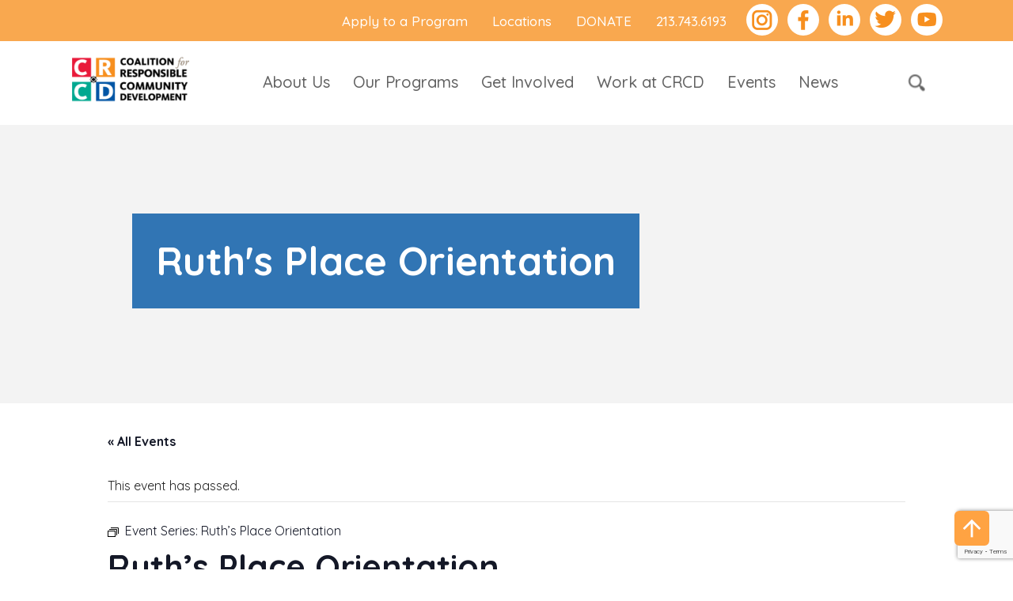

--- FILE ---
content_type: text/html; charset=UTF-8
request_url: https://coalitionrcd.org/event/ruths-place-orientation/2023-04-25/
body_size: 21760
content:
<!DOCTYPE html>
<html lang="en-US">
<head>
<meta charset="UTF-8" />
<meta name="viewport" content="width=device-width" />
<link href="https://cdn.jsdelivr.net/npm/bootstrap@5.0.2/dist/css/bootstrap.min.css" rel="stylesheet" integrity="sha384-EVSTQN3/azprG1Anm3QDgpJLIm9Nao0Yz1ztcQTwFspd3yD65VohhpuuCOmLASjC" crossorigin="anonymous">
<script src="https://cdn.jsdelivr.net/npm/bootstrap@5.0.2/dist/js/bootstrap.min.js" integrity="sha384-cVKIPhGWiC2Al4u+LWgxfKTRIcfu0JTxR+EQDz/bgldoEyl4H0zUF0QKbrJ0EcQF" crossorigin="anonymous"></script>
<link rel='stylesheet' id='tribe-events-views-v2-bootstrap-datepicker-styles-css' href='https://coalitionrcd.org/wp-content/plugins/the-events-calendar/vendor/bootstrap-datepicker/css/bootstrap-datepicker.standalone.min.css?ver=6.15.13' type='text/css' media='all' />
<link rel='stylesheet' id='tec-variables-skeleton-css' href='https://coalitionrcd.org/wp-content/plugins/event-tickets/common/build/css/variables-skeleton.css?ver=6.10.1' type='text/css' media='all' />
<link rel='stylesheet' id='tec-variables-full-css' href='https://coalitionrcd.org/wp-content/plugins/event-tickets/common/build/css/variables-full.css?ver=6.10.1' type='text/css' media='all' />
<link rel='stylesheet' id='tribe-common-skeleton-style-css' href='https://coalitionrcd.org/wp-content/plugins/event-tickets/common/build/css/common-skeleton.css?ver=6.10.1' type='text/css' media='all' />
<link rel='stylesheet' id='tribe-common-full-style-css' href='https://coalitionrcd.org/wp-content/plugins/event-tickets/common/build/css/common-full.css?ver=6.10.1' type='text/css' media='all' />
<link rel='stylesheet' id='tribe-tooltipster-css-css' href='https://coalitionrcd.org/wp-content/plugins/event-tickets/common/vendor/tooltipster/tooltipster.bundle.min.css?ver=6.10.1' type='text/css' media='all' />
<link rel='stylesheet' id='tribe-events-views-v2-skeleton-css' href='https://coalitionrcd.org/wp-content/plugins/the-events-calendar/build/css/views-skeleton.css?ver=6.15.13' type='text/css' media='all' />
<link rel='stylesheet' id='tribe-events-views-v2-full-css' href='https://coalitionrcd.org/wp-content/plugins/the-events-calendar/build/css/views-full.css?ver=6.15.13' type='text/css' media='all' />
<link rel='stylesheet' id='tribe-events-pro-views-v2-print-css' href='https://coalitionrcd.org/wp-content/plugins/events-calendar-pro/build/css/views-print.css?ver=7.7.11' type='text/css' media='print' />
<link rel='stylesheet' id='tribe-events-views-v2-print-css' href='https://coalitionrcd.org/wp-content/plugins/the-events-calendar/build/css/views-print.css?ver=6.15.13' type='text/css' media='print' />
<meta name='robots' content='index, follow, max-image-preview:large, max-snippet:-1, max-video-preview:-1' />

	<!-- This site is optimized with the Yoast SEO plugin v26.6 - https://yoast.com/wordpress/plugins/seo/ -->
	<title>Ruth&#039;s Place Orientation - CRCD</title>
	<link rel="canonical" href="https://coalitionrcd.org/event/ruths-place-orientation/2023-04-25/" />
	<meta property="og:locale" content="en_US" />
	<meta property="og:type" content="article" />
	<meta property="og:title" content="Ruth&#039;s Place Orientation - CRCD" />
	<meta property="og:description" content="Please download and import the following iCalendar (.ics) files to your calendar system. Weekly: https://us06web.zoom.us/meeting/tZ0tcO-qpzIpEt2u8qnBMP7A21Fi4QYUKT4d/ics?icsToken=98tyKuGhrjwsGN2csxGORpx5Ao_CM-rxmFhej7cPiUf0DQJ-UlTXZLNkO-ZOKe37 &nbsp; Join Zoom Meeting https://us06web.zoom.us/j/89076299389?pwd=UnJ5bTQzdDU0OFpScnpUQnNSbForUT09 &nbsp; Meeting ID: 890 7629 9389 Passcode: 579011 One tap ..." />
	<meta property="og:url" content="https://coalitionrcd.org/event/ruths-place-orientation/2023-04-25/" />
	<meta property="og:site_name" content="CRCD" />
	<meta property="article:publisher" content="https://www.facebook.com/CRCDSouthLA/" />
	<meta name="twitter:card" content="summary_large_image" />
	<meta name="twitter:site" content="@crcd_southla" />
	<script type="application/ld+json" class="yoast-schema-graph">{"@context":"https://schema.org","@graph":[{"@type":"WebPage","@id":"https://coalitionrcd.org/event/ruths-place-orientation/2023-04-25/","url":"https://coalitionrcd.org/event/ruths-place-orientation/2023-04-25/","name":"Ruth's Place Orientation - CRCD","isPartOf":{"@id":"https://coalitionrcd.org/#website"},"datePublished":"2022-09-19T21:12:14+00:00","breadcrumb":{"@id":"https://coalitionrcd.org/event/ruths-place-orientation/2023-04-25/#breadcrumb"},"inLanguage":"en-US","potentialAction":[{"@type":"ReadAction","target":["https://coalitionrcd.org/event/ruths-place-orientation/2023-04-25/"]}]},{"@type":"BreadcrumbList","@id":"https://coalitionrcd.org/event/ruths-place-orientation/2023-04-25/#breadcrumb","itemListElement":[{"@type":"ListItem","position":1,"name":"Home","item":"https://coalitionrcd.org/"},{"@type":"ListItem","position":2,"name":"Events","item":"https://coalitionrcd.org/events/"},{"@type":"ListItem","position":3,"name":"Ruth&#8217;s Place Orientation"}]},{"@type":"WebSite","@id":"https://coalitionrcd.org/#website","url":"https://coalitionrcd.org/","name":"CRCD","description":"CHANGING LIVES, Building Neighborhoods Responsibly","publisher":{"@id":"https://coalitionrcd.org/#organization"},"potentialAction":[{"@type":"SearchAction","target":{"@type":"EntryPoint","urlTemplate":"https://coalitionrcd.org/?s={search_term_string}"},"query-input":{"@type":"PropertyValueSpecification","valueRequired":true,"valueName":"search_term_string"}}],"inLanguage":"en-US"},{"@type":"Organization","@id":"https://coalitionrcd.org/#organization","name":"Coalition for Responsible Community Development","url":"https://coalitionrcd.org/","logo":{"@type":"ImageObject","inLanguage":"en-US","@id":"https://coalitionrcd.org/#/schema/logo/image/","url":"https://coalitionrcd.org/wp-content/uploads/2022/08/CRCD-logo.png","contentUrl":"https://coalitionrcd.org/wp-content/uploads/2022/08/CRCD-logo.png","width":400,"height":192,"caption":"Coalition for Responsible Community Development"},"image":{"@id":"https://coalitionrcd.org/#/schema/logo/image/"},"sameAs":["https://www.facebook.com/CRCDSouthLA/","https://x.com/crcd_southla","https://www.youtube.com/channel/UCVKduCFJol90znS1-R447OQ","https://www.linkedin.com/company/coalition-for-responsible-community-development/","https://www.instagram.com/crcd_southla/"]},{"@type":"Event","name":"Ruth&#8217;s Place Orientation","description":"Please download and import the following iCalendar (.ics) files to your calendar system. Weekly: https://us06web.zoom.us/meeting/tZ0tcO-qpzIpEt2u8qnBMP7A21Fi4QYUKT4d/ics?icsToken=98tyKuGhrjwsGN2csxGORpx5Ao_CM-rxmFhej7cPiUf0DQJ-UlTXZLNkO-ZOKe37 &nbsp; Join Zoom Meeting https://us06web.zoom.us/j/89076299389?pwd=UnJ5bTQzdDU0OFpScnpUQnNSbForUT09 &nbsp; Meeting ID: 890 7629 9389 Passcode: 579011 One tap <a href=\"https://coalitionrcd.org/event/ruths-place-orientation/2023-04-25/\" class=\"more-link\">...</a>","url":"https://coalitionrcd.org/event/ruths-place-orientation/2023-04-25/","eventAttendanceMode":"https://schema.org/OfflineEventAttendanceMode","eventStatus":"https://schema.org/EventScheduled","startDate":"2023-04-25T10:00:00-07:00","endDate":"2023-04-25T11:00:00-07:00","@id":"https://coalitionrcd.org/event/ruths-place-orientation/2023-04-25/#event","mainEntityOfPage":{"@id":"https://coalitionrcd.org/event/ruths-place-orientation/2023-04-25/"}}]}</script>
	<!-- / Yoast SEO plugin. -->


<link rel='dns-prefetch' href='//connect.facebook.net' />
<link rel="alternate" type="application/rss+xml" title="CRCD &raquo; Feed" href="https://coalitionrcd.org/feed/" />
<link rel="alternate" type="application/rss+xml" title="CRCD &raquo; Comments Feed" href="https://coalitionrcd.org/comments/feed/" />
<link rel="alternate" type="text/calendar" title="CRCD &raquo; iCal Feed" href="https://coalitionrcd.org/events/?ical=1" />
<link rel="alternate" title="oEmbed (JSON)" type="application/json+oembed" href="https://coalitionrcd.org/wp-json/oembed/1.0/embed?url=https%3A%2F%2Fcoalitionrcd.org%2Fevent%2Fruths-place-orientation%2F2023-04-25%2F" />
<link rel="alternate" title="oEmbed (XML)" type="text/xml+oembed" href="https://coalitionrcd.org/wp-json/oembed/1.0/embed?url=https%3A%2F%2Fcoalitionrcd.org%2Fevent%2Fruths-place-orientation%2F2023-04-25%2F&#038;format=xml" />
<style id='wp-img-auto-sizes-contain-inline-css' type='text/css'>
img:is([sizes=auto i],[sizes^="auto," i]){contain-intrinsic-size:3000px 1500px}
/*# sourceURL=wp-img-auto-sizes-contain-inline-css */
</style>
<link rel='stylesheet' id='genesis-blocks-style-css-css' href='https://coalitionrcd.org/wp-content/plugins/genesis-blocks/dist/style-blocks.build.css?ver=1766528574' type='text/css' media='all' />
<link rel='stylesheet' id='tribe-events-full-pro-calendar-style-css' href='https://coalitionrcd.org/wp-content/plugins/events-calendar-pro/build/css/tribe-events-pro-full.css?ver=7.7.11' type='text/css' media='all' />
<link rel='stylesheet' id='event-tickets-tickets-rsvp-css-css' href='https://coalitionrcd.org/wp-content/plugins/event-tickets/build/css/rsvp-v1.css?ver=5.27.3' type='text/css' media='all' />
<link rel='stylesheet' id='dashicons-css' href='https://coalitionrcd.org/wp-includes/css/dashicons.min.css?ver=6.9' type='text/css' media='all' />
<link rel='stylesheet' id='event-tickets-tickets-css-css' href='https://coalitionrcd.org/wp-content/plugins/event-tickets/build/css/tickets.css?ver=5.27.3' type='text/css' media='all' />
<link rel='stylesheet' id='tribe-events-pro-mini-calendar-block-styles-css' href='https://coalitionrcd.org/wp-content/plugins/events-calendar-pro/build/css/tribe-events-pro-mini-calendar-block.css?ver=7.7.11' type='text/css' media='all' />
<link rel='stylesheet' id='tribe-events-calendar-pro-style-css' href='https://coalitionrcd.org/wp-content/plugins/events-calendar-pro/build/css/tribe-events-pro-full.css?ver=7.7.11' type='text/css' media='all' />
<link rel='stylesheet' id='tec-events-pro-single-css' href='https://coalitionrcd.org/wp-content/plugins/events-calendar-pro/build/css/events-single.css?ver=7.7.11' type='text/css' media='all' />
<link rel='stylesheet' id='tribe-events-virtual-single-skeleton-css' href='https://coalitionrcd.org/wp-content/plugins/events-calendar-pro/build/css/events-virtual-single-skeleton.css?ver=7.7.11' type='text/css' media='all' />
<link rel='stylesheet' id='tribe-events-virtual-single-full-css' href='https://coalitionrcd.org/wp-content/plugins/events-calendar-pro/build/css/events-virtual-single-full.css?ver=7.7.11' type='text/css' media='all' />
<link rel='stylesheet' id='tribe-events-virtual-full-css' href='https://coalitionrcd.org/wp-content/plugins/events-calendar-pro/build/css/events-virtual-full.css?ver=7.7.11' type='text/css' media='all' />
<link rel='stylesheet' id='tribe-events-virtual-skeleton-css' href='https://coalitionrcd.org/wp-content/plugins/events-calendar-pro/build/css/events-virtual-skeleton.css?ver=7.7.11' type='text/css' media='all' />
<link rel='stylesheet' id='tribe-events-v2-single-skeleton-css' href='https://coalitionrcd.org/wp-content/plugins/the-events-calendar/build/css/tribe-events-single-skeleton.css?ver=6.15.13' type='text/css' media='all' />
<link rel='stylesheet' id='tribe-events-v2-single-skeleton-full-css' href='https://coalitionrcd.org/wp-content/plugins/the-events-calendar/build/css/tribe-events-single-full.css?ver=6.15.13' type='text/css' media='all' />
<link rel='stylesheet' id='tribe-events-virtual-single-v2-skeleton-css' href='https://coalitionrcd.org/wp-content/plugins/events-calendar-pro/build/css/events-virtual-single-v2-skeleton.css?ver=7.7.11' type='text/css' media='all' />
<link rel='stylesheet' id='tribe-events-virtual-single-v2-full-css' href='https://coalitionrcd.org/wp-content/plugins/events-calendar-pro/build/css/events-virtual-single-v2-full.css?ver=7.7.11' type='text/css' media='all' />
<link rel='stylesheet' id='tec-events-pro-single-style-css' href='https://coalitionrcd.org/wp-content/plugins/events-calendar-pro/build/css/custom-tables-v1/single.css?ver=7.7.11' type='text/css' media='all' />
<style id='wp-emoji-styles-inline-css' type='text/css'>

	img.wp-smiley, img.emoji {
		display: inline !important;
		border: none !important;
		box-shadow: none !important;
		height: 1em !important;
		width: 1em !important;
		margin: 0 0.07em !important;
		vertical-align: -0.1em !important;
		background: none !important;
		padding: 0 !important;
	}
/*# sourceURL=wp-emoji-styles-inline-css */
</style>
<link rel='stylesheet' id='wp-block-library-css' href='https://coalitionrcd.org/wp-includes/css/dist/block-library/style.min.css?ver=6.9' type='text/css' media='all' />
<style id='global-styles-inline-css' type='text/css'>
:root{--wp--preset--aspect-ratio--square: 1;--wp--preset--aspect-ratio--4-3: 4/3;--wp--preset--aspect-ratio--3-4: 3/4;--wp--preset--aspect-ratio--3-2: 3/2;--wp--preset--aspect-ratio--2-3: 2/3;--wp--preset--aspect-ratio--16-9: 16/9;--wp--preset--aspect-ratio--9-16: 9/16;--wp--preset--color--black: #000000;--wp--preset--color--cyan-bluish-gray: #abb8c3;--wp--preset--color--white: #ffffff;--wp--preset--color--pale-pink: #f78da7;--wp--preset--color--vivid-red: #cf2e2e;--wp--preset--color--luminous-vivid-orange: #ff6900;--wp--preset--color--luminous-vivid-amber: #fcb900;--wp--preset--color--light-green-cyan: #7bdcb5;--wp--preset--color--vivid-green-cyan: #00d084;--wp--preset--color--pale-cyan-blue: #8ed1fc;--wp--preset--color--vivid-cyan-blue: #0693e3;--wp--preset--color--vivid-purple: #9b51e0;--wp--preset--gradient--vivid-cyan-blue-to-vivid-purple: linear-gradient(135deg,rgb(6,147,227) 0%,rgb(155,81,224) 100%);--wp--preset--gradient--light-green-cyan-to-vivid-green-cyan: linear-gradient(135deg,rgb(122,220,180) 0%,rgb(0,208,130) 100%);--wp--preset--gradient--luminous-vivid-amber-to-luminous-vivid-orange: linear-gradient(135deg,rgb(252,185,0) 0%,rgb(255,105,0) 100%);--wp--preset--gradient--luminous-vivid-orange-to-vivid-red: linear-gradient(135deg,rgb(255,105,0) 0%,rgb(207,46,46) 100%);--wp--preset--gradient--very-light-gray-to-cyan-bluish-gray: linear-gradient(135deg,rgb(238,238,238) 0%,rgb(169,184,195) 100%);--wp--preset--gradient--cool-to-warm-spectrum: linear-gradient(135deg,rgb(74,234,220) 0%,rgb(151,120,209) 20%,rgb(207,42,186) 40%,rgb(238,44,130) 60%,rgb(251,105,98) 80%,rgb(254,248,76) 100%);--wp--preset--gradient--blush-light-purple: linear-gradient(135deg,rgb(255,206,236) 0%,rgb(152,150,240) 100%);--wp--preset--gradient--blush-bordeaux: linear-gradient(135deg,rgb(254,205,165) 0%,rgb(254,45,45) 50%,rgb(107,0,62) 100%);--wp--preset--gradient--luminous-dusk: linear-gradient(135deg,rgb(255,203,112) 0%,rgb(199,81,192) 50%,rgb(65,88,208) 100%);--wp--preset--gradient--pale-ocean: linear-gradient(135deg,rgb(255,245,203) 0%,rgb(182,227,212) 50%,rgb(51,167,181) 100%);--wp--preset--gradient--electric-grass: linear-gradient(135deg,rgb(202,248,128) 0%,rgb(113,206,126) 100%);--wp--preset--gradient--midnight: linear-gradient(135deg,rgb(2,3,129) 0%,rgb(40,116,252) 100%);--wp--preset--font-size--small: 13px;--wp--preset--font-size--medium: 20px;--wp--preset--font-size--large: 36px;--wp--preset--font-size--x-large: 42px;--wp--preset--spacing--20: 0.44rem;--wp--preset--spacing--30: 0.67rem;--wp--preset--spacing--40: 1rem;--wp--preset--spacing--50: 1.5rem;--wp--preset--spacing--60: 2.25rem;--wp--preset--spacing--70: 3.38rem;--wp--preset--spacing--80: 5.06rem;--wp--preset--shadow--natural: 6px 6px 9px rgba(0, 0, 0, 0.2);--wp--preset--shadow--deep: 12px 12px 50px rgba(0, 0, 0, 0.4);--wp--preset--shadow--sharp: 6px 6px 0px rgba(0, 0, 0, 0.2);--wp--preset--shadow--outlined: 6px 6px 0px -3px rgb(255, 255, 255), 6px 6px rgb(0, 0, 0);--wp--preset--shadow--crisp: 6px 6px 0px rgb(0, 0, 0);}:where(.is-layout-flex){gap: 0.5em;}:where(.is-layout-grid){gap: 0.5em;}body .is-layout-flex{display: flex;}.is-layout-flex{flex-wrap: wrap;align-items: center;}.is-layout-flex > :is(*, div){margin: 0;}body .is-layout-grid{display: grid;}.is-layout-grid > :is(*, div){margin: 0;}:where(.wp-block-columns.is-layout-flex){gap: 2em;}:where(.wp-block-columns.is-layout-grid){gap: 2em;}:where(.wp-block-post-template.is-layout-flex){gap: 1.25em;}:where(.wp-block-post-template.is-layout-grid){gap: 1.25em;}.has-black-color{color: var(--wp--preset--color--black) !important;}.has-cyan-bluish-gray-color{color: var(--wp--preset--color--cyan-bluish-gray) !important;}.has-white-color{color: var(--wp--preset--color--white) !important;}.has-pale-pink-color{color: var(--wp--preset--color--pale-pink) !important;}.has-vivid-red-color{color: var(--wp--preset--color--vivid-red) !important;}.has-luminous-vivid-orange-color{color: var(--wp--preset--color--luminous-vivid-orange) !important;}.has-luminous-vivid-amber-color{color: var(--wp--preset--color--luminous-vivid-amber) !important;}.has-light-green-cyan-color{color: var(--wp--preset--color--light-green-cyan) !important;}.has-vivid-green-cyan-color{color: var(--wp--preset--color--vivid-green-cyan) !important;}.has-pale-cyan-blue-color{color: var(--wp--preset--color--pale-cyan-blue) !important;}.has-vivid-cyan-blue-color{color: var(--wp--preset--color--vivid-cyan-blue) !important;}.has-vivid-purple-color{color: var(--wp--preset--color--vivid-purple) !important;}.has-black-background-color{background-color: var(--wp--preset--color--black) !important;}.has-cyan-bluish-gray-background-color{background-color: var(--wp--preset--color--cyan-bluish-gray) !important;}.has-white-background-color{background-color: var(--wp--preset--color--white) !important;}.has-pale-pink-background-color{background-color: var(--wp--preset--color--pale-pink) !important;}.has-vivid-red-background-color{background-color: var(--wp--preset--color--vivid-red) !important;}.has-luminous-vivid-orange-background-color{background-color: var(--wp--preset--color--luminous-vivid-orange) !important;}.has-luminous-vivid-amber-background-color{background-color: var(--wp--preset--color--luminous-vivid-amber) !important;}.has-light-green-cyan-background-color{background-color: var(--wp--preset--color--light-green-cyan) !important;}.has-vivid-green-cyan-background-color{background-color: var(--wp--preset--color--vivid-green-cyan) !important;}.has-pale-cyan-blue-background-color{background-color: var(--wp--preset--color--pale-cyan-blue) !important;}.has-vivid-cyan-blue-background-color{background-color: var(--wp--preset--color--vivid-cyan-blue) !important;}.has-vivid-purple-background-color{background-color: var(--wp--preset--color--vivid-purple) !important;}.has-black-border-color{border-color: var(--wp--preset--color--black) !important;}.has-cyan-bluish-gray-border-color{border-color: var(--wp--preset--color--cyan-bluish-gray) !important;}.has-white-border-color{border-color: var(--wp--preset--color--white) !important;}.has-pale-pink-border-color{border-color: var(--wp--preset--color--pale-pink) !important;}.has-vivid-red-border-color{border-color: var(--wp--preset--color--vivid-red) !important;}.has-luminous-vivid-orange-border-color{border-color: var(--wp--preset--color--luminous-vivid-orange) !important;}.has-luminous-vivid-amber-border-color{border-color: var(--wp--preset--color--luminous-vivid-amber) !important;}.has-light-green-cyan-border-color{border-color: var(--wp--preset--color--light-green-cyan) !important;}.has-vivid-green-cyan-border-color{border-color: var(--wp--preset--color--vivid-green-cyan) !important;}.has-pale-cyan-blue-border-color{border-color: var(--wp--preset--color--pale-cyan-blue) !important;}.has-vivid-cyan-blue-border-color{border-color: var(--wp--preset--color--vivid-cyan-blue) !important;}.has-vivid-purple-border-color{border-color: var(--wp--preset--color--vivid-purple) !important;}.has-vivid-cyan-blue-to-vivid-purple-gradient-background{background: var(--wp--preset--gradient--vivid-cyan-blue-to-vivid-purple) !important;}.has-light-green-cyan-to-vivid-green-cyan-gradient-background{background: var(--wp--preset--gradient--light-green-cyan-to-vivid-green-cyan) !important;}.has-luminous-vivid-amber-to-luminous-vivid-orange-gradient-background{background: var(--wp--preset--gradient--luminous-vivid-amber-to-luminous-vivid-orange) !important;}.has-luminous-vivid-orange-to-vivid-red-gradient-background{background: var(--wp--preset--gradient--luminous-vivid-orange-to-vivid-red) !important;}.has-very-light-gray-to-cyan-bluish-gray-gradient-background{background: var(--wp--preset--gradient--very-light-gray-to-cyan-bluish-gray) !important;}.has-cool-to-warm-spectrum-gradient-background{background: var(--wp--preset--gradient--cool-to-warm-spectrum) !important;}.has-blush-light-purple-gradient-background{background: var(--wp--preset--gradient--blush-light-purple) !important;}.has-blush-bordeaux-gradient-background{background: var(--wp--preset--gradient--blush-bordeaux) !important;}.has-luminous-dusk-gradient-background{background: var(--wp--preset--gradient--luminous-dusk) !important;}.has-pale-ocean-gradient-background{background: var(--wp--preset--gradient--pale-ocean) !important;}.has-electric-grass-gradient-background{background: var(--wp--preset--gradient--electric-grass) !important;}.has-midnight-gradient-background{background: var(--wp--preset--gradient--midnight) !important;}.has-small-font-size{font-size: var(--wp--preset--font-size--small) !important;}.has-medium-font-size{font-size: var(--wp--preset--font-size--medium) !important;}.has-large-font-size{font-size: var(--wp--preset--font-size--large) !important;}.has-x-large-font-size{font-size: var(--wp--preset--font-size--x-large) !important;}
/*# sourceURL=global-styles-inline-css */
</style>

<style id='classic-theme-styles-inline-css' type='text/css'>
/*! This file is auto-generated */
.wp-block-button__link{color:#fff;background-color:#32373c;border-radius:9999px;box-shadow:none;text-decoration:none;padding:calc(.667em + 2px) calc(1.333em + 2px);font-size:1.125em}.wp-block-file__button{background:#32373c;color:#fff;text-decoration:none}
/*# sourceURL=/wp-includes/css/classic-themes.min.css */
</style>
<link rel='stylesheet' id='blankslate-style-css' href='https://coalitionrcd.org/wp-content/themes/crcd/style.css?ver=6.9' type='text/css' media='all' />
<link rel='stylesheet' id='event-tickets-rsvp-css' href='https://coalitionrcd.org/wp-content/plugins/event-tickets/build/css/rsvp.css?ver=5.27.3' type='text/css' media='all' />
<script type="text/javascript" src="https://coalitionrcd.org/wp-includes/js/jquery/jquery.min.js?ver=3.7.1" id="jquery-core-js"></script>
<script type="text/javascript" src="https://coalitionrcd.org/wp-includes/js/jquery/jquery-migrate.min.js?ver=3.4.1" id="jquery-migrate-js"></script>
<script type="text/javascript" src="https://coalitionrcd.org/wp-content/plugins/event-tickets/common/build/js/tribe-common.js?ver=9c44e11f3503a33e9540" id="tribe-common-js"></script>
<script type="text/javascript" src="https://coalitionrcd.org/wp-content/plugins/the-events-calendar/build/js/views/breakpoints.js?ver=4208de2df2852e0b91ec" id="tribe-events-views-v2-breakpoints-js"></script>
<link rel="https://api.w.org/" href="https://coalitionrcd.org/wp-json/" /><link rel="alternate" title="JSON" type="application/json" href="https://coalitionrcd.org/wp-json/wp/v2/tribe_events/10002777" /><link rel="EditURI" type="application/rsd+xml" title="RSD" href="https://coalitionrcd.org/xmlrpc.php?rsd" />
<link rel='shortlink' href='https://coalitionrcd.org/?p=10002777' />
<!-- start Simple Custom CSS and JS -->
<style type="text/css">
.conteiner-landing{
	display:block;
	max-width:1200px;
	margin: auto;
	margin-bottom: 45px;
	overflow: visible;
}
.conteiner-landing p{
margin-bottom: 10px ;
}

.page-template-landing-crcd .conteiner-landing strong{
	font-weight:bolder;
	display:block;
	margin:15px 0px;
}
.page-template-landing-crcd .conteiner-landing ul {
    list-style-type: none;
    padding: 0;
    margin: 0;
    display: flex;
	flex-direction: column;
    gap: 20px;
	list-style-type: disc; 
    padding-left: 20px;
}

.page-template-landing-crcd .conteiner-landing ul li {
    font-size: 18px;
}

.page-template-landing-crcd .conteiner-landing ul li a {
    text-decoration: none;
    color: #E9193A;
    padding: 10px 0px;
    border-radius: 5px;
    transition: background-color 0.3s ease, color 0.3s ease;
}

.page-template-landing-crcd .conteiner-landing ul li a:hover {
    color: #E9193A;
}
.conteiner-landing .interiorhero.parallax-section{
width: 100vw;
    left: 50%;
    transform: translateX(-50%);
}
.conteiner-landing h4 {
    color: #F9A84F;
    margin-bottom: 22px;
    -webkit-font-smoothing: subpixel-antialiased;
	font-size: 34px;
    font-weight: 500;
    line-height: 44px;
}
.conteiner-landing h5 {
    color: #626262;
    margin-bottom: 13px;
    -webkit-font-smoothing: subpixel-antialiased;
    font-size: 26px;
    font-weight: 500;
}
.conteiner-landing p {
    color: #666666;
    font-size: 18px;
    line-height: 26px;
    font-weight: 500;
    -webkit-font-smoothing: subpixel-antialiased;
    margin-bottom: 30px;
}
.conteiner-landing li {
    color: #666666;
    font-size: 18px;
    line-height: 26px;
    font-weight: 500;
    -webkit-font-smoothing: subpixel-antialiased;
}
.page-template-landing-crcd .conteiner-landing ul li {

    padding: 0px 15px;

}
.g-j-h-video{
	max-width: 900px;
	margin: auto;
}
.conteiner-landing li {
    color: #666666;
    font-size: 18px;
    line-height: 26px;
    font-weight: 500;
    -webkit-font-smoothing: subpixel-antialiased;

}

.custom-link-land a{
	color: red;
	text-decoration: underline;
}
.max-column-landing{
	max-width: 1200px;
}
.conteiner-landing{
	max-width: 100%;
}
.conteiner-landing .gb-container-content{
	display: flex;
    justify-content: center;
    flex-direction: column;
    align-items: center;
}
.page-template-landing-crcd .conteiner-landing ul.indent-list{
	padding-left: 40px ;
}
.content-page .aboutit:last-child{
	    background-color: #f7f7f7;
}
.page-id-8676 .conteiner-landing{
	margin-bottom: 0px;
}
.page-id-8676[data-aos-duration="400"] [data-aos] {
    transition-duration: 1s;
}</style>
<!-- end Simple Custom CSS and JS -->
<!-- start Simple Custom CSS and JS -->
<style type="text/css">
/* Custom CSS */ 

.parallax__container .parallax { background-color: #d9d9d954;
	}
.interiorhero.parallax-section {
    margin-top: -70px;
}

.interiorhero .container { 
    padding: 180px 0 120px;
}

.program-row .col-md-6.contactcol {
    max-width: 1245px;
    margin: 0 auto;
}
.col-md-6.contactcol {
    width: 50%;
}

#post-0 {
    max-width: 1140px;
    margin: 60px auto;
    padding:30px;
  text-align: center;
} 
.business-pdf-title h4{
    color: #73bc44;
}

/* form */
div.wpforms-container-full .wpforms-form button[type=submit]{
background-color: #F9A84F !important;
    border: 1px solid #F9A84F !important;
    color: #ffffff !important; 
    padding: 15px 30px !important; 
}
div.wpforms-container-full .wpforms-form button[type=submit]:hover
{background-color: #ffffff !important;color:#F9A84F !important;}
@media (min-width: 768px){
#content .col-md-9 { 
    width: 70%;
  }
#content .col-md-3 { 
    width: 30%;
} 
  

.page-id-120 .offset-md-1, .page-id-111 .offset-md-1{
    margin-left: 3%;
}
}
@media (max-width: 767px){ 
#signup form {
    margin: 8px 15px;
}
   #container{padding-top:100px}
  .aboutit{padding:30px 0}
  .parallax__container .parallax {
		min-height: 300px;
	}
  	.interiorhero .container{padding: 90px 0px;}
  .interiorhero.parallax-section {
    margin-top: -60px;
}
  .aboutwt, .aboutwts {
    padding: 30px 0 30px;
}
  .programsintro {
    padding: 30px 0 30px;
}
  .progtext h4 {
    font-size: 24px;
    line-height: 34px;
}
  .single #content,.page-template-program #content {
		padding-top: 30px;
		}
}

h4.pdf-title {
    color: #73bc44 !important;font-size: 27px;
}
@media (max-width: 1440px) and (min-width:1200px){
#topnav .links {
		padding-left: 60px;
		}
		#topnav .links li{display:inline-block;margin-right:25px; position: relative;}

#topnav .links a {
	font-size: 20px;
	line-height:34px;
	color: #626262;
	font-weight: 500;
	-webkit-font-smoothing: subpixel-antialiased;
	padding:35px 0;display: table
	}
	#topnav .links a:hover{color:#E9193A}
	.sub-menu {
		display: none;
	}}

@media (max-width:1200px){
	#topnav .links {
		padding-left: 25px;
		}
		#topnav .links li{display:inline-block;margin-right:15px; position: relative;}

#topnav .links a {
	font-size: 17px;
	line-height:34px;
	padding:35px 0;display: table
	} 
}

/*Footer*/
.btn-big
{ font-size: 19px;
    border-width: 2px;
    padding: 15px;
    width: 212px;
    display: inline-block;
    margin: 0 6px;
	color: white;
    background: #F9A84F;
    border: 1px solid #F9A84F;    font-size: 18px;    text-align: center;
}
.btn-app {
    margin-top: 30px;
}.form-title h2 {
    font-size: 42px;
    line-height: 48px;
    font-weight: 700;
    padding-top: 8px; 
}
div.wpforms-container-full {
    margin: 10px auto !important;
}
.white-text{color:#ffffff;}

.btn-row {
    text-align: center;
    padding: 0px 15px 30px;
}
.button.big{
    font-size: 19px;
    border-width: 2px !important;
    padding: 15px 30px;
    width: auto;
    display: inline-block;
    margin: 3px 3px 0px 0px;
    text-align: center;
    cursor: pointer;
    color: white !important; 
	font-weight: 600;
}
.button.big:hover{
    color: #F9A84F !important;
    text-decoration: none !important;
}
.landing-bg h4 {
    color: #ffffff;
    text-align: center;
    font-size: 22px;
    line-height: 30px;
    margin-bottom: 30px;
}

.landing-bg p{
    color: #ffffff;
    text-align: center;
    font-size: 20px;
    line-height: 28px;    margin-bottom: 30px;
}
.landing-h1 {
    font-size: 54px;
    color: #ffffff;
    line-height: 64px;
    margin-bottom: 15px;
}

ul.landing-pg {
    color: #222222;
    font-size: 18px;
    line-height: 25px;
    font-weight: 400;
    padding-left: 55px;
    margin-bottom: 30px;
}
ul.list-center {
    color: #222222;
    font-size: 18px;
    line-height: 25px;
    font-weight: 400;
    padding-left: 55px;
    margin-bottom: 50px;
}

.list-center li {
    margin-bottom: 8px;
	font-weight: normal;
    position: inherit !important;
}
.landing-pg  li {
    margin-bottom: 8px;
    position: relative;
}

.list-center li:before{
position: absolute;
    right: 100%;
    top: 7px;
    content: "";
    height: 10px;
    width: 10px;
    border-radius: 10px;
    background: #284691;
    margin-right: 15px;
    border: none;
    box-sizing: border-box;
}
.landing-pg  li:before{
position: absolute;
    right: 100%;
    top: 7px;
    content: "";
    height: 10px;
    width: 10px;
    border-radius: 10px;
    background: #284691;
    margin-right: 15px;
    border: none;
    box-sizing: border-box;
}


.landing-pg  li{    font-weight: 700;}
img.icon-image {
    width: 80px; float: left; padding: 5px;
}
img.icon-image-sm {
    width: 50px;
    float: left;
    padding: 5px;
}
img.icon-image-50 {
       width: 15%;
    float: left;
    margin: 0px 15px;
    height: 15%;
}
.i-text-sm {
    float: left;
    padding: 15px 15px;
}
.icon-row {
    font-size: 21px;
	font-weight: 600;
clear:both;display: block;}
.i-text {
    float: left;
    padding: 30px 15px;
}
.clear {
    clear: both;
    margin-bottom: 30px;
}
h3 { 
    margin-bottom: 15px;
}
h3.text-bl {
    color: #284691;
}
.text-blue{    color: #284691;
font-size: 24px;
    font-weight: 500;    margin-bottom: 15px;
}
.small-white {
    font-size: 20px;
    line-height: 28px;
    margin-bottom: 15px;
}

@media (min-width: 768px){
.page-id-7750.col-md-6{ 
    width: 70%;
	}
.less-wide{  padding: 0px 0px;}
}
.page-id-7750 div#signup, .page-id-7759 div#signup, .page-id-7767 div#signup, .page-id-7773 div#signup{
    display: none;
}
.page-id-7773 .interiorhero .container {
    padding: 340px 0 30px !important;
}

.page-id-7767 .board1 h4, .board2 h4, .board9 h4, .board10 h4 {
    color: #000000 !important;
	font-weight:bold;    font-size: 28px;
}

.no-padding .aboutwt p { 
    padding: 0px;
    text-align: center;
}
.mail-text {
    font-weight: 700;
    color: #666666;
    font-size: 19px;
	line-height: 45px;}

.less-wide{padding: 0px 15%;}
.contactcol ul { 
    margin-bottom: 30px;
}


.applyform iframe {
    display: table;
    margin: 30px auto;
    min-width: 100%;
}

@media (max-width: 425px){
.applyform iframe{ 
    height: 2100px;
	}
}
@media (min-width: 425px) and (max-width: 768px){
.applyform iframe{ 
    height: 1650px;
	}
}
@media (min-width: 768px) and (max-width: 1024px){
.applyform iframe{ 
    height: 2000px;
	}
}




@media (max-width: 425px){
.teammember iframe{ 
    width: 400px;
        height: 702px;
	}
}
@media (min-width: 425px) and (max-width: 768px){
.teammember iframe{ 
    width: 360px;
	}
}
@media (min-width: 768px) and (max-width: 1024px){
.teammember iframe{ 
    height: 750px;
	width: 420px;
	}
}
.strong-custom-head {
    font-weight: 600;
    -webkit-font-smoothing: antialiased;
    color: #333333;
}

.page-id-7773 .custom-section-list{
	padding-left: 20px;
}
.custom-ul-list{
	color: #666666;
    font-size: 18px;
    line-height: 25px;
    font-weight: 500;
    -webkit-font-smoothing: subpixel-antialiased;
    margin-bottom: 25px;
    padding-left: 37px;
}
.custom-ul-list b {
    font-weight: 600;
    -webkit-font-smoothing: antialiased;
    color: #333333;
}
.custom-ul-list li {
    position: relative;
    margin-bottom: 15px;
}
.custom-ul-list li::before {
    position: absolute;
    right: 100%;
    top: 7px;
    content: "";
    height: 10px;
    width: 10px;
    border-radius: 10px;
    background: #284691;
    margin-right: 10px;
    border: 2px solid #284691;
    box-sizing: border-box;
}
.custom-ul-list strong{
    font-weight: 600;
    -webkit-font-smoothing: antialiased;
    color: #333333;
}</style>
<!-- end Simple Custom CSS and JS -->
<meta name="et-api-version" content="v1"><meta name="et-api-origin" content="https://coalitionrcd.org"><link rel="https://theeventscalendar.com/" href="https://coalitionrcd.org/wp-json/tribe/tickets/v1/" /><meta name="tec-api-version" content="v1"><meta name="tec-api-origin" content="https://coalitionrcd.org"><link rel="alternate" href="https://coalitionrcd.org/wp-json/tribe/events/v1/events/10002777" /><style class="wpcode-css-snippet">@media (min-width: 768px) {
	.page-id-9200 .interiorhero .container {
    padding: 200px 0 180px;
}
  .page-id-4323 .testimonials .quote {
    display: flex;
    flex-direction: column;
  }

  .quote .text-testimonial {
    max-width: 50%;
    margin-left: 35px;
  }

  .firstcont-testimonial {
    display: flex;
  }
}
@media (min-width: 768px) and (max-width: 1204px) {

  .quote .text-testimonial {
    max-width: 44%;
    margin-left: 35px;
  }

}
.page-id-138 .aboutit .graphic{
	display: flex;
    justify-content: center;
}
.page-id-138 .aboutit .graphic img{
	max-width: 50% !important;
}
.page-id-9200 .parallax{

	top: 0px !important;
}

.page-id-9200 .interiorhero .container {
    padding: 180px 0 180px;
}
.page-id-9200 .interiorhero.parallax-section {
    margin-top: 0;
}
.column-fix-h .gb-block-layout-column-inner{
	height: 100%;
}</style><link rel="icon" href="https://coalitionrcd.org/wp-content/uploads/2022/03/crcd.png" sizes="32x32" />
<link rel="icon" href="https://coalitionrcd.org/wp-content/uploads/2022/03/crcd.png" sizes="192x192" />
<link rel="apple-touch-icon" href="https://coalitionrcd.org/wp-content/uploads/2022/03/crcd.png" />
<meta name="msapplication-TileImage" content="https://coalitionrcd.org/wp-content/uploads/2022/03/crcd.png" />
<script src="https://coalitionrcd.org/wp-content/themes/crcd/js/jquery.matchHeight-min.js"></script>
<!-- Google Tag Manager -->
<script>(function(w,d,s,l,i){w[l]=w[l]||[];w[l].push({'gtm.start':
new Date().getTime(),event:'gtm.js'});var f=d.getElementsByTagName(s)[0],
j=d.createElement(s),dl=l!='dataLayer'?'&l='+l:'';j.async=true;j.src=
'https://www.googletagmanager.com/gtm.js?id='+i+dl;f.parentNode.insertBefore(j,f);
})(window,document,'script','dataLayer','GTM-WV9DWCH');</script>
<!-- End Google Tag Manager -->
<link rel='stylesheet' id='wpforms-classic-full-css' href='https://coalitionrcd.org/wp-content/plugins/wpforms/assets/css/frontend/classic/wpforms-full.min.css?ver=1.9.8.7' type='text/css' media='all' />
</head>
<body class="wp-singular tribe_events-template-default single single-tribe_events postid-10002777 wp-theme-crcd tribe-events-page-template tribe-no-js tec-no-tickets-on-recurring tec-no-rsvp-on-recurring tribe-filter-live events-single tribe-events-style-full tribe-events-style-theme tribe-theme-crcd">
	
<!-- Google Tag Manager (noscript) -->
<noscript><iframe src="https://www.googletagmanager.com/ns.html?id=GTM-WV9DWCH"
height="0" width="0" style="display:none;visibility:hidden"></iframe></noscript>
<!-- End Google Tag Manager (noscript) -->
	
<div id="wrapper" class="hfeed">

	<div id="mobilenav"><div class="mnclose"></div>
	<div class="mnlinks"><div class="menu-main-menu-container"><ul id="menu-main-menu" class="menu"><li id="menu-item-77" class="menu-item menu-item-type-post_type menu-item-object-page menu-item-has-children menu-item-77"><a href="https://coalitionrcd.org/about/">About Us</a>
<ul class="sub-menu">
	<li id="menu-item-144" class="menu-item menu-item-type-post_type menu-item-object-page menu-item-144"><a href="https://coalitionrcd.org/about/our-community/">Our Community</a></li>
	<li id="menu-item-141" class="menu-item menu-item-type-post_type menu-item-object-page menu-item-141"><a href="https://coalitionrcd.org/about/board/">Board of Directors</a></li>
	<li id="menu-item-142" class="menu-item menu-item-type-post_type menu-item-object-page menu-item-142"><a href="https://coalitionrcd.org/about/executive-leadership/">Executive Leadership</a></li>
	<li id="menu-item-143" class="menu-item menu-item-type-post_type menu-item-object-page menu-item-143"><a href="https://coalitionrcd.org/about/leadership-team/">Leadership Team</a></li>
	<li id="menu-item-140" class="menu-item menu-item-type-post_type menu-item-object-page menu-item-140"><a href="https://coalitionrcd.org/about/reports-strategic-plans/">Reports &#038; Strategic Plans</a></li>
	<li id="menu-item-4893" class="menu-item menu-item-type-post_type menu-item-object-page menu-item-4893"><a href="https://coalitionrcd.org/contact-us/">Contact Us</a></li>
</ul>
</li>
<li id="menu-item-79" class="menu-item menu-item-type-post_type menu-item-object-page menu-item-has-children menu-item-79"><a href="https://coalitionrcd.org/programs/">Our Programs</a>
<ul class="sub-menu">
	<li id="menu-item-4338" class="menu-item menu-item-type-post_type menu-item-object-page menu-item-4338"><a href="https://coalitionrcd.org/programs/workforce-development-for-youth/">Workforce Development for Youth</a></li>
	<li id="menu-item-4334" class="menu-item menu-item-type-post_type menu-item-object-page menu-item-4334"><a href="https://coalitionrcd.org/programs/workforce-development-for-adults/">Workforce Development for Adults</a></li>
	<li id="menu-item-4335" class="menu-item menu-item-type-post_type menu-item-object-page menu-item-4335"><a href="https://coalitionrcd.org/programs/supportive-housing/">Housing &#038; Support Services</a></li>
	<li id="menu-item-4934" class="menu-item menu-item-type-post_type menu-item-object-page menu-item-4934"><a href="https://coalitionrcd.org/programs/selabusinesssourcecenter/">Southeast BusinessSource Center</a></li>
	<li id="menu-item-4336" class="menu-item menu-item-type-post_type menu-item-object-page menu-item-4336"><a href="https://coalitionrcd.org/programs/real-estate-crcd-partners/">Real Estate</a></li>
</ul>
</li>
<li id="menu-item-145" class="menu-item menu-item-type-post_type menu-item-object-page menu-item-has-children menu-item-145"><a href="https://coalitionrcd.org/get-involved/">Get Involved</a>
<ul class="sub-menu">
	<li id="menu-item-152" class="menu-item menu-item-type-post_type menu-item-object-page menu-item-152"><a href="https://coalitionrcd.org/donate/">Donate</a></li>
	<li id="menu-item-153" class="menu-item menu-item-type-post_type menu-item-object-page menu-item-153"><a href="https://coalitionrcd.org/get-involved/subcontractor-opportunities/">Subcontractor Opportunities</a></li>
</ul>
</li>
<li id="menu-item-154" class="menu-item menu-item-type-post_type menu-item-object-page menu-item-154"><a href="https://coalitionrcd.org/get-involved/work-at-crcd/">Work at CRCD</a></li>
<li id="menu-item-146" class="menu-item menu-item-type-custom menu-item-object-custom menu-item-has-children current-menu-item current_page_item menu-item-146"><a href="https://coalitionrcd.org/events/">Events</a>
<ul class="sub-menu">
	<li id="menu-item-4173" class="menu-item menu-item-type-post_type menu-item-object-page menu-item-4173"><a href="https://coalitionrcd.org/jazz-festival/">Jazz Festival</a></li>
	<li id="menu-item-156" class="menu-item menu-item-type-custom menu-item-object-custom menu-item-156"><a href="https://coalitionrcd.org/events/month/">Calendar</a></li>
</ul>
</li>
<li id="menu-item-78" class="menu-item menu-item-type-post_type menu-item-object-page current_page_parent menu-item-has-children menu-item-78"><a href="https://coalitionrcd.org/news/">News</a>
<ul class="sub-menu">
	<li id="menu-item-4281" class="menu-item menu-item-type-taxonomy menu-item-object-category menu-item-4281"><a href="https://coalitionrcd.org/category/success-stories/">CRCD Success Stories</a></li>
	<li id="menu-item-158" class="menu-item menu-item-type-taxonomy menu-item-object-category menu-item-158"><a href="https://coalitionrcd.org/category/press-releases/">Press Releases</a></li>
	<li id="menu-item-157" class="menu-item menu-item-type-taxonomy menu-item-object-category menu-item-157"><a href="https://coalitionrcd.org/category/blog/">Blog</a></li>
</ul>
</li>
</ul></div></div>
<div class="searchform"><form method="get" action="https://coalitionrcd.org/">
					<div class="formpar">
				<input type="text" name="s" placeholder="Search">
				<img src="https://coalitionrcd.org/wp-content/themes/crcd/images/search@2x.png">
					</div>
				</form></div>
</div>
<header id="header">
	<div id="toporange">
<div class="container">
	<div class="row">
		<div class="col-12">
			<a href="https://coalitionrcd.org/apply/">Apply to a Program</a>
			<a href="https://coalitionrcd.org/contact-us/">Locations</a>
			<a href="https://coalitionrcd.org/donate">DONATE</a>
			<span class="phone">213.743.6193</span>
			<a href="https://www.instagram.com/crcd_southla/" class="social"><img src="https://coalitionrcd.org/wp-content/themes/crcd/images/hinstagram@2x.png" alt="Instagram" class="def"><img src="https://coalitionrcd.org/wp-content/themes/crcd/images/hinstagramhover@2x.png" alt="Instagram" class="hover"></a>
			<a href="https://www.facebook.com/CRCDSouthLA/" class="social"><img src="https://coalitionrcd.org/wp-content/themes/crcd/images/hfb@2x.png" alt="Facebook" class="def"><img src="https://coalitionrcd.org/wp-content/themes/crcd/images/hfbhover@2x.png" alt="Facebook" class="hover"></a>
			<a href="https://www.linkedin.com/company/coalition-for-responsible-community-development/" class="social"><img src="https://coalitionrcd.org/wp-content/themes/crcd/images/hlinkedin@2x.png" alt="LinkedIn" class="def"><img src="https://coalitionrcd.org/wp-content/themes/crcd/images/hlinkedinhover@2x.png" alt="LinkedIn" class="hover"></a>
			<a href="https://twitter.com/crcd_southla" class="social" alt="Twitter"><img src="https://coalitionrcd.org/wp-content/themes/crcd/images/htwitter@2x.png" class="def"><img src="https://coalitionrcd.org/wp-content/themes/crcd/images/htwitterhover@2x.png" class="hover"></a>
			
			
			
			<a href="https://www.youtube.com/channel/UCVKduCFJol90znS1-R447OQ" class="social"><img src="https://coalitionrcd.org/wp-content/themes/crcd/images/hyoutube@2x.png" alt="YouTube" class="def"><img src="https://coalitionrcd.org/wp-content/themes/crcd/images/hyoutubehover@2x.png" alt="YouTube" class="hover"></a>
			
		</div>
	</div>
</div>
	</div>
	<div id="topnav">
		<div class="container">
			<div class="row">
				<div class="col-4 col-md-3 col-lg-2">
					<a href="https://coalitionrcd.org" class="logo"><img src="https://coalitionrcd.org/wp-content/themes/crcd/images/toplogo@2x.png" alt="CRCD Logo"></a>
				</div>
				<div class="col-2 offset-4 navtoggle"><span></span><span></span><span></span></div>
				<div class="col-md-9 col-lg-10" id="desknav">
					<div class="links"><div class="menu-main-menu-container"><ul id="menu-main-menu-1" class="menu"><li class="menu-item menu-item-type-post_type menu-item-object-page menu-item-has-children menu-item-77"><a href="https://coalitionrcd.org/about/">About Us</a>
<ul class="sub-menu">
	<li class="menu-item menu-item-type-post_type menu-item-object-page menu-item-144"><a href="https://coalitionrcd.org/about/our-community/">Our Community</a></li>
	<li class="menu-item menu-item-type-post_type menu-item-object-page menu-item-141"><a href="https://coalitionrcd.org/about/board/">Board of Directors</a></li>
	<li class="menu-item menu-item-type-post_type menu-item-object-page menu-item-142"><a href="https://coalitionrcd.org/about/executive-leadership/">Executive Leadership</a></li>
	<li class="menu-item menu-item-type-post_type menu-item-object-page menu-item-143"><a href="https://coalitionrcd.org/about/leadership-team/">Leadership Team</a></li>
	<li class="menu-item menu-item-type-post_type menu-item-object-page menu-item-140"><a href="https://coalitionrcd.org/about/reports-strategic-plans/">Reports &#038; Strategic Plans</a></li>
	<li class="menu-item menu-item-type-post_type menu-item-object-page menu-item-4893"><a href="https://coalitionrcd.org/contact-us/">Contact Us</a></li>
</ul>
</li>
<li class="menu-item menu-item-type-post_type menu-item-object-page menu-item-has-children menu-item-79"><a href="https://coalitionrcd.org/programs/">Our Programs</a>
<ul class="sub-menu">
	<li class="menu-item menu-item-type-post_type menu-item-object-page menu-item-4338"><a href="https://coalitionrcd.org/programs/workforce-development-for-youth/">Workforce Development for Youth</a></li>
	<li class="menu-item menu-item-type-post_type menu-item-object-page menu-item-4334"><a href="https://coalitionrcd.org/programs/workforce-development-for-adults/">Workforce Development for Adults</a></li>
	<li class="menu-item menu-item-type-post_type menu-item-object-page menu-item-4335"><a href="https://coalitionrcd.org/programs/supportive-housing/">Housing &#038; Support Services</a></li>
	<li class="menu-item menu-item-type-post_type menu-item-object-page menu-item-4934"><a href="https://coalitionrcd.org/programs/selabusinesssourcecenter/">Southeast BusinessSource Center</a></li>
	<li class="menu-item menu-item-type-post_type menu-item-object-page menu-item-4336"><a href="https://coalitionrcd.org/programs/real-estate-crcd-partners/">Real Estate</a></li>
</ul>
</li>
<li class="menu-item menu-item-type-post_type menu-item-object-page menu-item-has-children menu-item-145"><a href="https://coalitionrcd.org/get-involved/">Get Involved</a>
<ul class="sub-menu">
	<li class="menu-item menu-item-type-post_type menu-item-object-page menu-item-152"><a href="https://coalitionrcd.org/donate/">Donate</a></li>
	<li class="menu-item menu-item-type-post_type menu-item-object-page menu-item-153"><a href="https://coalitionrcd.org/get-involved/subcontractor-opportunities/">Subcontractor Opportunities</a></li>
</ul>
</li>
<li class="menu-item menu-item-type-post_type menu-item-object-page menu-item-154"><a href="https://coalitionrcd.org/get-involved/work-at-crcd/">Work at CRCD</a></li>
<li class="menu-item menu-item-type-custom menu-item-object-custom menu-item-has-children current-menu-item current_page_item menu-item-146"><a href="https://coalitionrcd.org/events/">Events</a>
<ul class="sub-menu">
	<li class="menu-item menu-item-type-post_type menu-item-object-page menu-item-4173"><a href="https://coalitionrcd.org/jazz-festival/">Jazz Festival</a></li>
	<li class="menu-item menu-item-type-custom menu-item-object-custom menu-item-156"><a href="https://coalitionrcd.org/events/month/">Calendar</a></li>
</ul>
</li>
<li class="menu-item menu-item-type-post_type menu-item-object-page current_page_parent menu-item-has-children menu-item-78"><a href="https://coalitionrcd.org/news/">News</a>
<ul class="sub-menu">
	<li class="menu-item menu-item-type-taxonomy menu-item-object-category menu-item-4281"><a href="https://coalitionrcd.org/category/success-stories/">CRCD Success Stories</a></li>
	<li class="menu-item menu-item-type-taxonomy menu-item-object-category menu-item-158"><a href="https://coalitionrcd.org/category/press-releases/">Press Releases</a></li>
	<li class="menu-item menu-item-type-taxonomy menu-item-object-category menu-item-157"><a href="https://coalitionrcd.org/category/blog/">Blog</a></li>
</ul>
</li>
</ul></div></div>
					<div class="search"><div class="searchpar"><img src="https://coalitionrcd.org/wp-content/themes/crcd/images/search@2x.png" class="searchicon" alt="Search"><div class="searchform"><form method="get" action="https://coalitionrcd.org/">
						<div class="formpar">
					<input type="text" name="s" placeholder="Search">
					<img src="https://coalitionrcd.org/wp-content/themes/crcd/images/search@2x.png" alt="Search">
						</div>
					</form></div></div></div>
				</div>
			</div>
		</div>
			</div>
</header>

<script>
jQuery(function() {
	
	jQuery( ".navtoggle" ).on( "click", function( event ) {
		console.log("toggle");
		
		  jQuery( "#mobilenav" ).toggleClass("open");

		})
		
		jQuery( ".mnclose" ).on( "click", function( event ) {
		  jQuery( "#mobilenav" ).toggleClass("open");

		})
		
		
		
		   jQuery(document).mouseup(function (e) {
if (jQuery(e.target).closest("#mobilenav").length === 0) {

if( jQuery("#mobilenav").hasClass('open') ){

jQuery('#mobilenav').removeClass('open');
}
}})

jQuery( ".searchicon" ).on( "click", function( event ) {
	 if ( jQuery('.searchpar .searchform').css('display') == 'none' ){
		jQuery('.searchpar .searchform').css('display','block');
		jQuery("header .searchpar input").focus();
		}
	  else {
		jQuery('.searchpar .searchform').css('display','none');
		}
			})
			
			jQuery(document).mouseup(function (e) {
	if (jQuery(e.target).closest(".searchpar").length === 0) {
		jQuery('.searchpar .searchform').css('display','none');
	}})
	
	var stickyNavTop = jQuery('#topnav').offset().top;
	   
	   // our function that decides weather the navigation bar should have "fixed" css position or not.
	   var stickyNav = function(){
		var scrollTop = jQuery(window).scrollTop(); // our current vertical position from the top
			 
		// if we've scrolled more than the navigation, change its position to fixed to stick to top,
		// otherwise change it back to relative
		if (scrollTop > stickyNavTop) { 
			jQuery('#topnav').addClass('sticky');
									var headerheightsticky =  jQuery("#topnav").outerHeight(true);
									/*
									jQuery(".parallax__container .parallax").css('marginTop',headerheightsticky+'px');
									*/
		} else {
			jQuery('#topnav').removeClass('sticky'); 
									var headerheightsticky = jQuery("#topnav").outerHeight(true);
/*
									jQuery(".parallax__container .parallax").css('marginTop',headerheightsticky+'px');
*/
		}
	};

	stickyNav();
	// and run it again every time you scroll
	jQuery(window).scroll(function() {
		stickyNav();
	});
	
	

})
</script>



<div id="container">
	  <script src="https://coalitionrcd.org/wp-content/themes/crcd/js/universal-parallax.min.js"></script>
	
		<div class="interiorhero parallax-section">
			  <div class="parallax" data-parallax-image=""></div>
		
		<div class="container">
			
		
			<div class="row">
			<div class="col-md-10 offset-md-1">
		
				  <h1>Ruth's Place Orientation</h1>
			
			</div>
					   
			</div>
		</div>
		</div>
		
		
		
		<script>
			
			jQuery(document).ready(function() {
				
				
			
		
		
		
		
		var winScrollTop=0;
		
		jQuery.fn.is_on_screen = function(){    
			var win = jQuery(window);
			var viewport = {
				top : win.scrollTop(),
				left : win.scrollLeft()
			};
			//viewport.right = viewport.left + win.width();
			viewport.bottom = viewport.top + win.height();
		
			var bounds = this.offset();
			//bounds.right = bounds.left + this.outerWidth();
			bounds.bottom = bounds.top + this.outerHeight();
		
			return (!(viewport.bottom < bounds.top || viewport.top > bounds.bottom));
		};
		
		function parallax() { 
		  var scrolled = jQuery(window).scrollTop();
		  jQuery('.parallax-section').each(function(){ 
		  
			   if (jQuery(this).is_on_screen()) {	
						   var firstTop = jQuery(this).offset().top; 
				  var $span = jQuery(this).find(".animate");
				  var moveTop = (firstTop-winScrollTop)*0.2 //speed;
				  $span.css("transform","translateY(-"+-moveTop+"px)");
				  
				  
				  var $span = jQuery(this).find(".animate2");
				  var moveTop2 = (firstTop-winScrollTop)*0.5 //speed;
				  $span.css("transform","translateY("+-moveTop2+"px)");
			 }
			 
		  });
		}
		
		jQuery(window).scroll(function(e){
		  winScrollTop = jQuery(this).scrollTop();
		  parallax();
		});
		
		new universalParallax().init({
					speed: 2
				});
		});
		
		
			
				</script>
		<section id="tribe-events-pg-template" class="tribe-events-pg-template" role="main"><div class="tribe-events-before-html"></div><span class="tribe-events-ajax-loading"><img class="tribe-events-spinner-medium" src="https://coalitionrcd.org/wp-content/plugins/the-events-calendar/src/resources/images/tribe-loading.gif" alt="Loading Events" /></span>
<div id="tribe-events-content" class="tribe-events-single">

	<p class="tribe-events-back">
		<a href="https://coalitionrcd.org/events/"> &laquo; All Events</a>
	</p>

	<!-- Notices -->
	<div class="tribe-events-notices"><ul><li>This event has passed.</li></ul></div><div  class="tribe-events-series-relationship-single-marker tribe-common" >
	<span class="tribe-events-series-relationship-single-marker__icon">
		
<svg  class="tribe-common-c-svgicon tribe-common-c-svgicon--series tribe-events-series-relationship-single-marker__icon-svg"  width="14" height="12" viewBox="0 0 14 12" fill="none" xmlns="http://www.w3.org/2000/svg" aria-hidden="true">
	<rect x="0.5" y="4.5" width="9" height="7" />
	<path d="M2 2.5H11.5V10" />
	<path d="M4 0.5H13.5V8" />
</svg>
	</span>
	<span class="tribe-events-series-relationship-single-marker__prefix">
		Event Series:	</span>

	<a
		href="https://coalitionrcd.org/series/ruths-place-orientation/"
		class="tribe-events-series-relationship-single-marker__title tribe-common-cta--alt"
	>
		<span class="tec_series_marker__title" >
			Ruth&#8217;s Place Orientation		</span>
	</a>
</div>

	<h1 class="tribe-events-single-event-title">Ruth&#8217;s Place Orientation</h1>
	<div class="tribe-events-schedule tribe-clearfix">
		<div><span class="tribe-event-date-start">April 25, 2023 @ 10:00 am</span> - <span class="tribe-event-time">11:00 am</span></div>			</div>

	<!-- Event header -->
	<div id="tribe-events-header"  data-title="Ruth&#039;s Place Orientation - CRCD" data-viewtitle="Ruth&#8217;s Place Orientation">
		<!-- Navigation -->
		<nav class="tribe-events-nav-pagination" aria-label="Event Navigation">
			<ul class="tribe-events-sub-nav">
				<li class="tribe-events-nav-previous"><a href="https://coalitionrcd.org/event/workforce-development-for-youth-monday-orientation/2023-04-24/"><span>&laquo;</span> Orientation &#8211; VCN YouthSource Center</a></li>
				<li class="tribe-events-nav-next"><a href="https://coalitionrcd.org/event/the-workforce-innovation-and-opportunity-act-wioa-orientation-spanish/2023-04-25/">Orientación (En Español) – Vernon-Central/LATTC WorkSource Center <span>&raquo;</span></a></li>
			</ul>
			<!-- .tribe-events-sub-nav -->
		</nav>
	</div>
	<!-- #tribe-events-header -->

			<div id="post-10002777" class="post-10002777 tribe_events type-tribe_events status-publish hentry tribe-recurring-event tribe-recurring-event-parent">
			<!-- Event featured image, but exclude link -->
			
			<!-- Event content -->
						<div class="tribe-events-single-event-description tribe-events-content">
				<p>Please download and import the following iCalendar (.ics) files to your calendar system.</p>
<p>Weekly: <a href="https://us06web.zoom.us/meeting/tZ0tcO-qpzIpEt2u8qnBMP7A21Fi4QYUKT4d/ics?icsToken=98tyKuGhrjwsGN2csxGORpx5Ao_CM-rxmFhej7cPiUf0DQJ-UlTXZLNkO-ZOKe37">https://us06web.zoom.us/meeting/tZ0tcO-qpzIpEt2u8qnBMP7A21Fi4QYUKT4d/ics?icsToken=98tyKuGhrjwsGN2csxGORpx5Ao_CM-rxmFhej7cPiUf0DQJ-UlTXZLNkO-ZOKe37</a></p>
<p>&nbsp;</p>
<p>Join Zoom Meeting</p>
<p><a href="https://us06web.zoom.us/j/89076299389?pwd=UnJ5bTQzdDU0OFpScnpUQnNSbForUT09">https://us06web.zoom.us/j/89076299389?pwd=UnJ5bTQzdDU0OFpScnpUQnNSbForUT09</a></p>
<p>&nbsp;</p>
<p>Meeting ID: 890 7629 9389</p>
<p>Passcode: 579011</p>
<p>One tap mobile</p>
<p>+16699006833,,89076299389#,,,,*579011# US (San Jose)</p>
<p>+16694449171,,89076299389#,,,,*579011# US</p>
<p>&nbsp;</p>
<p>Dial by your location</p>
<p>+1 669 900 6833 US (San Jose)</p>
<p>+1 669 444 9171 US</p>
<p>+1 719 359 4580 US</p>
<p>+1 253 215 8782 US (Tacoma)</p>
			</div>
			<!-- .tribe-events-single-event-description -->
			<div class="tribe-events tribe-common">
	<div class="tribe-events-c-subscribe-dropdown__container">
		<div class="tribe-events-c-subscribe-dropdown">
			<div class="tribe-common-c-btn-border tribe-events-c-subscribe-dropdown__button">
				<svg
	 class="tribe-common-c-svgicon tribe-common-c-svgicon--cal-export tribe-events-c-subscribe-dropdown__export-icon" 	aria-hidden="true"
	viewBox="0 0 23 17"
	xmlns="http://www.w3.org/2000/svg"
>
	<path fill-rule="evenodd" clip-rule="evenodd" d="M.128.896V16.13c0 .211.145.383.323.383h15.354c.179 0 .323-.172.323-.383V.896c0-.212-.144-.383-.323-.383H.451C.273.513.128.684.128.896Zm16 6.742h-.901V4.679H1.009v10.729h14.218v-3.336h.901V7.638ZM1.01 1.614h14.218v2.058H1.009V1.614Z" />
	<path d="M20.5 9.846H8.312M18.524 6.953l2.89 2.909-2.855 2.855" stroke-width="1.2" stroke-linecap="round" stroke-linejoin="round"/>
</svg>
				<button
					class="tribe-events-c-subscribe-dropdown__button-text"
					aria-expanded="false"
					aria-controls="tribe-events-subscribe-dropdown-content"
					aria-label="View links to add events to your calendar"
				>
					Add to calendar				</button>
				<svg
	 class="tribe-common-c-svgicon tribe-common-c-svgicon--caret-down tribe-events-c-subscribe-dropdown__button-icon" 	aria-hidden="true"
	viewBox="0 0 10 7"
	xmlns="http://www.w3.org/2000/svg"
>
	<path fill-rule="evenodd" clip-rule="evenodd" d="M1.008.609L5 4.6 8.992.61l.958.958L5 6.517.05 1.566l.958-.958z" class="tribe-common-c-svgicon__svg-fill"/>
</svg>
			</div>
			<div id="tribe-events-subscribe-dropdown-content" class="tribe-events-c-subscribe-dropdown__content">
				<ul class="tribe-events-c-subscribe-dropdown__list">
											
<li class="tribe-events-c-subscribe-dropdown__list-item tribe-events-c-subscribe-dropdown__list-item--gcal">
	<a
		href="https://www.google.com/calendar/event?action=TEMPLATE&#038;dates=20230425T100000/20230425T110000&#038;text=Ruth%26%238217%3Bs%20Place%20Orientation&#038;details=Please+download+and+import+the+following+iCalendar+%28.ics%29+files+to+your+calendar+system.Weekly%3A+%3Ca+href%3D%22https%3A%2F%2Fus06web.zoom.us%2Fmeeting%2FtZ0tcO-qpzIpEt2u8qnBMP7A21Fi4QYUKT4d%2Fics%3FicsToken%3D98tyKuGhrjwsGN2csxGORpx5Ao_CM-rxmFhej7cPiUf0DQJ-UlTXZLNkO-ZOKe37%22%3Ehttps%3A%2F%2Fus06web.zoom.us%2Fmeeting%2FtZ0tcO-qpzIpEt2u8qnBMP7A21Fi4QYUKT4d%2Fics%3FicsToken%3D98tyKuGhrjwsGN2csxGORpx5Ao_CM-rxmFhej7cPiUf0DQJ-UlTXZLNkO-ZOKe37%3C%2Fa%3E%26nbsp%3BJoin+Zoom+Meeting%3Ca+href%3D%22https%3A%2F%2Fus06web.zoom.us%2Fj%2F89076299389%3Fpwd%3DUnJ5bTQzdDU0OFpScnpUQnNSbForUT09%22%3Ehttps%3A%2F%2Fus06web.zoom.us%2Fj%2F89076299389%3Fpwd%3DUnJ5bTQzdDU0OFpScnpUQnNSbForUT09%3C%2Fa%3E%26nbsp%3BMeeting+ID%3A+890+7629+9389Passcode%3A+579011One+tap+mobile%2B16699006833%2C%2C89076299389%23%2C%2C%2C%2C%2A579011%23+US+%28San+Jose%29%2B16694449171%2C%2C89076299389%23%2C%2C%2C%2C%2A579011%23+US%26nbsp%3BDial+by+your+location%2B1+669+900+6833+US+%28San+Jose%29%2B1+669+444+9171+US%2B1+719+359+4580+US%2B1+253+215+8782+US+%28Tacoma%29&#038;trp=false&#038;ctz=America/Los_Angeles&#038;sprop=website:https://coalitionrcd.org"
		class="tribe-events-c-subscribe-dropdown__list-item-link"
		target="_blank"
		rel="noopener noreferrer nofollow noindex"
	>
		Google Calendar	</a>
</li>
											
<li class="tribe-events-c-subscribe-dropdown__list-item tribe-events-c-subscribe-dropdown__list-item--ical">
	<a
		href="webcal://coalitionrcd.org/event/ruths-place-orientation/2023-04-25/?ical=1"
		class="tribe-events-c-subscribe-dropdown__list-item-link"
		target="_blank"
		rel="noopener noreferrer nofollow noindex"
	>
		iCalendar	</a>
</li>
											
<li class="tribe-events-c-subscribe-dropdown__list-item tribe-events-c-subscribe-dropdown__list-item--outlook-365">
	<a
		href="https://outlook.office.com/owa/?path=/calendar/action/compose&#038;rrv=addevent&#038;startdt=2023-04-25T10%3A00%3A00-07%3A00&#038;enddt=2023-04-25T11%3A00%3A00-07%3A00&#038;location&#038;subject=Ruth%27s%20Place%20Orientation&#038;body=Please%20download%20and%20import%20the%20following%20iCalendar%20%28.ics%29%20files%20to%20your%20calendar%20system.Weekly%3A%20https%3A%2F%2Fus06web.zoom.us%2Fmeeting%2FtZ0tcO-qpzIpEt2u8qnBMP7A21Fi4QYUKT4d%2Fics%3FicsToken%3D98tyKuGhrjwsGN2csxGORpx5Ao_CM-rxmFhej7cPiUf0DQJ-UlTXZLNkO-ZOKe37%26nbsp%3BJoin%20Zoom%20Meetinghttps%3A%2F%2Fus06web.zoom.us%2Fj%2F89076299389%3Fpwd%3DUnJ5bTQzdDU0OFpScnpUQnNSbForUT09%26nbsp%3BMeeting%20ID%3A%20890%207629%209389Passcode%3A%20579011One%20tap%20mobile%2B16699006833%2C%2C89076299389%23%2C%2C%2C%2C%2A579011%23%20US%20%28San%20Jose%29%2B16694449171%2C%2C89076299389%23%2C%2C%2C%2C%2A579011%23%20US%26nbsp%3BDial%20by%20your%20location%2B1%20669%20900%206833%20US%20%28San%20Jose%29%2B1%20669%20444%209171%20US%2B1%20719%20359%204580%20US%2B1%20253%20215%208782%20US%20%28Tacoma%29"
		class="tribe-events-c-subscribe-dropdown__list-item-link"
		target="_blank"
		rel="noopener noreferrer nofollow noindex"
	>
		Outlook 365	</a>
</li>
											
<li class="tribe-events-c-subscribe-dropdown__list-item tribe-events-c-subscribe-dropdown__list-item--outlook-live">
	<a
		href="https://outlook.live.com/owa/?path=/calendar/action/compose&#038;rrv=addevent&#038;startdt=2023-04-25T10%3A00%3A00-07%3A00&#038;enddt=2023-04-25T11%3A00%3A00-07%3A00&#038;location&#038;subject=Ruth%27s%20Place%20Orientation&#038;body=Please%20download%20and%20import%20the%20following%20iCalendar%20%28.ics%29%20files%20to%20your%20calendar%20system.Weekly%3A%20https%3A%2F%2Fus06web.zoom.us%2Fmeeting%2FtZ0tcO-qpzIpEt2u8qnBMP7A21Fi4QYUKT4d%2Fics%3FicsToken%3D98tyKuGhrjwsGN2csxGORpx5Ao_CM-rxmFhej7cPiUf0DQJ-UlTXZLNkO-ZOKe37%26nbsp%3BJoin%20Zoom%20Meetinghttps%3A%2F%2Fus06web.zoom.us%2Fj%2F89076299389%3Fpwd%3DUnJ5bTQzdDU0OFpScnpUQnNSbForUT09%26nbsp%3BMeeting%20ID%3A%20890%207629%209389Passcode%3A%20579011One%20tap%20mobile%2B16699006833%2C%2C89076299389%23%2C%2C%2C%2C%2A579011%23%20US%20%28San%20Jose%29%2B16694449171%2C%2C89076299389%23%2C%2C%2C%2C%2A579011%23%20US%26nbsp%3BDial%20by%20your%20location%2B1%20669%20900%206833%20US%20%28San%20Jose%29%2B1%20669%20444%209171%20US%2B1%20719%20359%204580%20US%2B1%20253%20215%208782%20US%20%28Tacoma%29"
		class="tribe-events-c-subscribe-dropdown__list-item-link"
		target="_blank"
		rel="noopener noreferrer nofollow noindex"
	>
		Outlook Live	</a>
</li>
									</ul>
			</div>
		</div>
	</div>
</div>

			<!-- Event meta -->
						
	<div class="tribe-events-single-section tribe-events-event-meta primary tribe-clearfix">


<div class="tribe-events-meta-group tribe-events-meta-group-details">
	<h2 class="tribe-events-single-section-title"> Details </h2>
	<ul class="tribe-events-meta-list">

		
			<li class="tribe-events-meta-item">
				<span class="tribe-events-start-date-label tribe-events-meta-label">Date:</span>
				<span class="tribe-events-meta-value">
					<abbr class="tribe-events-abbr tribe-events-start-date published dtstart" title="2023-04-25"> April 25, 2023 </abbr>
				</span>
			</li>

			<li class="tribe-events-meta-item">
				<span class="tribe-events-start-time-label tribe-events-meta-label">Time:</span>
				<span class="tribe-events-meta-value">
					<div class="tribe-events-abbr tribe-events-start-time published dtstart" title="2023-04-25">
						<div class="tribe-recurring-event-time">10:00 am - 11:00 am</div>											</div>
				</span>
			</li>

		
				<dt class="tec-events-pro-series-meta-detail--label">Series: </dt>
		<dd class="tec-events-pro-series-meta-detail--link">
			<a
				title="Ruth&#8217;s Place Orientation"
				href="https://coalitionrcd.org/series/ruths-place-orientation/"
			>
				Ruth&#8217;s Place Orientation			</a>
		</dd>
		
		
		
		
		
			</ul>
</div>

	</div>


					</div> <!-- #post-x -->
			
	<!-- Event footer -->
	<div id="tribe-events-footer">
		<!-- Navigation -->
		<nav class="tribe-events-nav-pagination" aria-label="Event Navigation">
			<ul class="tribe-events-sub-nav">
				<li class="tribe-events-nav-previous"><a href="https://coalitionrcd.org/event/workforce-development-for-youth-monday-orientation/2023-04-24/"><span>&laquo;</span> Orientation &#8211; VCN YouthSource Center</a></li>
				<li class="tribe-events-nav-next"><a href="https://coalitionrcd.org/event/the-workforce-innovation-and-opportunity-act-wioa-orientation-spanish/2023-04-25/">Orientación (En Español) – Vernon-Central/LATTC WorkSource Center <span>&raquo;</span></a></li>
			</ul>
			<!-- .tribe-events-sub-nav -->
		</nav>
	</div>
	<!-- #tribe-events-footer -->

</div><!-- #tribe-events-content -->
<div class="tribe-events-after-html"></div>
<!--
This calendar is powered by The Events Calendar.
http://evnt.is/18wn
-->
</section></div>
<div id="signup">
	<div class="container">
		<div class="row">
			<div class="col-md-10 offset-md-1 col-lg-7 offset-lg-0 text"><h1>ARE YOU READY TO GET STARTED?</h1>
If you are interested in participating in a CRCD program, please complete this form.				<div class="btn-app"><a class="btn-big" href="/apply/">Apply Now</a></div>
			</div>
			<div class="col-md-10 offset-md-1 col-lg-4 form">
				<div class="form-title"><h2>Stay Informed </h2>
                   Sign up for the CRCD Newsletter					
					</div>
				<div class="wpforms-container wpforms-container-full" id="wpforms-4895"><form id="wpforms-form-4895" class="wpforms-validate wpforms-form wpforms-ajax-form" data-formid="4895" method="post" enctype="multipart/form-data" action="/event/ruths-place-orientation/2023-04-25/" data-token="0fc41c547dc0f88ffa133af4afd3d628" data-token-time="1768726207"><noscript class="wpforms-error-noscript">Please enable JavaScript in your browser to complete this form.</noscript><div class="wpforms-field-container"><div id="wpforms-4895-field_0-container" class="wpforms-field wpforms-field-name" data-field-id="0"><label class="wpforms-field-label wpforms-label-hide" for="wpforms-4895-field_0">Name <span class="wpforms-required-label">*</span></label><input type="text" id="wpforms-4895-field_0" class="wpforms-field-large wpforms-field-required" name="wpforms[fields][0]" placeholder="Name" required></div><div id="wpforms-4895-field_1-container" class="wpforms-field wpforms-field-email" data-field-id="1"><label class="wpforms-field-label wpforms-label-hide" for="wpforms-4895-field_1">Email <span class="wpforms-required-label">*</span></label><input type="email" id="wpforms-4895-field_1" class="wpforms-field-large wpforms-field-required" name="wpforms[fields][1]" placeholder="Email" spellcheck="false" required></div><div id="wpforms-4895-field_2-container" class="wpforms-field wpforms-field-phone" data-field-id="2"><label class="wpforms-field-label wpforms-label-hide" for="wpforms-4895-field_2">Phone</label><input type="tel" id="wpforms-4895-field_2" class="wpforms-field-large wpforms-masked-input" data-inputmask="&#039;mask&#039;: &#039;(999) 999-9999&#039;" data-rule-us-phone-field="true" data-inputmask-inputmode="tel" name="wpforms[fields][2]" placeholder="Phone" aria-label="Phone" ></div></div><!-- .wpforms-field-container --><div class="wpforms-recaptcha-container wpforms-is-recaptcha wpforms-is-recaptcha-type-v3" ><input type="hidden" name="wpforms[recaptcha]" value=""></div><div class="wpforms-submit-container" ><input type="hidden" name="wpforms[id]" value="4895"><input type="hidden" name="page_title" value="Ruth&#8217;s Place Orientation"><input type="hidden" name="page_url" value="https://coalitionrcd.org/event/ruths-place-orientation/2023-04-25/"><input type="hidden" name="url_referer" value=""><input type="hidden" name="page_id" value="10002777"><input type="hidden" name="wpforms[post_id]" value="10002777"><button type="submit" name="wpforms[submit]" id="wpforms-submit-4895" class="wpforms-submit bt-submit" data-alt-text="Sending..." data-submit-text="Submit" aria-live="assertive" value="wpforms-submit">Submit</button><img src="https://coalitionrcd.org/wp-content/plugins/wpforms/assets/images/submit-spin.svg" class="wpforms-submit-spinner" style="display: none;" width="26" height="26" alt="Loading"></div></form></div>  <!-- .wpforms-container -->			</div>
		</div>
	</div>
</div>
<footer id="footer">
	<img src="https://coalitionrcd.org/wp-content/themes/crcd/images/totop.png" class="totop">
	<script>
		jQuery(function() {
			jQuery( ".totop" ).on( "click", function( event ) {
	 
			jQuery('html,body').animate({ scrollTop: 0 }, 'fast');
			})
			})
		</script>
<div class="container">
	<div class="row">
		<div class="col-7 col-md-4 offset-md-4 col-lg-3 col-xl-3" id="flogo">
			<a href="https://coalitionrcd.org" class="logo"><img src="https://coalitionrcd.org/wp-content/themes/crcd/images/toplogo@2x.png"></a>
		</div>
		<div class="col-md-4 footerspacer"></div>
		<div class="col-md-4 col-lg-3 col-xl-2"><h5>Contact Us</h5>
		<div class="links"><a href="mailto:info@coalitionrcd.org" class="red">info@coalitionrcd.org</a><br>213.743.6193<br>
		<span class="mail-text">Mailing address</span><br>3101 S. Grand Ave.<br>
Los Angeles, CA 90007</div>
		</div>
		<div class="col-md-4 col-lg-3 col-xl-1 offset-xl-1"><h5>Get Involved</h5>
		<div class="links"><a href="https://coalitionrcd.org/get-involved">Support Us</a><br><a href="https://coalitionrcd.org/apply" class="red">Apply to a Program</a></div>
		</div>
		<div class="col-md-4 col-lg-2 col-xl-2 offset-xl-1"><h5>Follow Us</h5>
		<div class="social">
			<a href="https://www.instagram.com/crcd_southla/" ><img src="https://coalitionrcd.org/wp-content/themes/crcd/images/fig@2x.png" alt="Instagram" class="def"><img src="https://coalitionrcd.org/wp-content/themes/crcd/images/fig@2xhover.png" alt="Instagram" class="hover"></a>
			<a href="https://www.facebook.com/CRCDSouthLA/" ><img src="https://coalitionrcd.org/wp-content/themes/crcd/images/ffb@2x.png" alt="Facebook" class="def"><img src="https://coalitionrcd.org/wp-content/themes/crcd/images/ffb@2xhover.png" alt="Facebook" class="hover"></a>
			<a href="https://www.linkedin.com/company/coalition-for-responsible-community-development/"><img src="https://coalitionrcd.org/wp-content/themes/crcd/images/fli@2x.png" alt="LinkedIn" class="def"><img src="https://coalitionrcd.org/wp-content/themes/crcd/images/fli@2xhover.png" alt="LinkedIn" class="hover"></a>
			<a href="https://twitter.com/crcd_southla"><img src="https://coalitionrcd.org/wp-content/themes/crcd/images/ftwitter@2x.png" alt="Twitter" class="def"><img src="https://coalitionrcd.org/wp-content/themes/crcd/images/ftwitter@2xhover.png" alt="Twitter" class="hover"></a>
			<a href="https://www.youtube.com/channel/UCVKduCFJol90znS1-R447OQ"><img src="https://coalitionrcd.org/wp-content/themes/crcd/images/fyt@2x.png" alt="YouTube" class="def"><img src="https://coalitionrcd.org/wp-content/themes/crcd/images/fyt@2xhover.png" alt="YouTube" class="hover"></a>
			
			
			
		</div>

		</div>
		<div class="col-md-4 col-lg-2 col-xl-1 ">
			<a href=https://app.candid.org/profile/7029886 target="_blank">

<img src=https://widgets.guidestar.org/prod/v1/pdp/transparency-seal/7029886/svg /> </a>
			</div>
	</div>
</div>
</footer>
<div id="copyright">
	<div class="container">
		<div class="row">
			<div class="col-lg-9 text">Copyright &copy;2026 Coalition for Responsible Community Development . All Rights Reserved. | <a href="/wp-content/uploads/2026/01/CRCD-Privacy-Policy_2026.pdf">Privacy Policy</a>
			</div>
			<div class="col-lg-2"><a href="https://counterintuity.com" target="_blank">Website by Counterintuity</a>
			</div>
		</div>
	</div>
</div>
</div>
<script type="speculationrules">
{"prefetch":[{"source":"document","where":{"and":[{"href_matches":"/*"},{"not":{"href_matches":["/wp-*.php","/wp-admin/*","/wp-content/uploads/*","/wp-content/*","/wp-content/plugins/*","/wp-content/themes/crcd/*","/*\\?(.+)"]}},{"not":{"selector_matches":"a[rel~=\"nofollow\"]"}},{"not":{"selector_matches":".no-prefetch, .no-prefetch a"}}]},"eagerness":"conservative"}]}
</script>
<script>(function(){var s=document.createElement('script');var e = !document.body ? document.querySelector('head'):document.body;s.src='https://acsbapp.com/apps/app/dist/js/app.js';s.setAttribute('data-source', 'WordPress');s.setAttribute('data-plugin-version', '2.12');s.defer=true;s.onload=function(){acsbJS.init({
                statementLink     : '',
                footerHtml        : '',
                hideMobile        : false,
                hideTrigger       : false,
                language          : 'en',
                position          : 'left',
                leadColor         : '#146ff8',
                triggerColor      : '#146ff8',
                triggerRadius     : '50%',
                triggerPositionX  : 'left',
                triggerPositionY  : 'bottom',
                triggerIcon       : 'people',
                triggerSize       : 'medium',
                triggerOffsetX    : 20,
                triggerOffsetY    : 20,
                mobile            : {
                    triggerSize       : 'small',
                    triggerPositionX  : 'left',
                    triggerPositionY  : 'bottom',
                    triggerOffsetX    : 10,
                    triggerOffsetY    : 10,
                    triggerRadius     : '50%'
                }
            });
        };
    e.appendChild(s);}());</script>		<script>
		( function ( body ) {
			'use strict';
			body.className = body.className.replace( /\btribe-no-js\b/, 'tribe-js' );
		} )( document.body );
		</script>
			<script type="text/javascript">
		function genesisBlocksShare( url, title, w, h ){
			var left = ( window.innerWidth / 2 )-( w / 2 );
			var top  = ( window.innerHeight / 2 )-( h / 2 );
			return window.open(url, title, 'toolbar=no, location=no, directories=no, status=no, menubar=no, scrollbars=no, resizable=no, copyhistory=no, width=600, height=600, top='+top+', left='+left);
		}
	</script>
	<script>
jQuery(document).ready(function ($) {
var deviceAgent = navigator.userAgent.toLowerCase();
if (deviceAgent.match(/(iphone|ipod|ipad)/)) {
$("html").addClass("ios");
$("html").addClass("mobile");
}
if (navigator.userAgent.search("MSIE") >= 0) {
$("html").addClass("ie");
}
else if (navigator.userAgent.search("Chrome") >= 0) {
$("html").addClass("chrome");
}
else if (navigator.userAgent.search("Firefox") >= 0) {
$("html").addClass("firefox");
}
else if (navigator.userAgent.search("Safari") >= 0 && navigator.userAgent.search("Chrome") < 0) {
$("html").addClass("safari");
}
else if (navigator.userAgent.search("Opera") >= 0) {
$("html").addClass("opera");
}
});
</script>
<script> /* <![CDATA[ */var tribe_l10n_datatables = {"aria":{"sort_ascending":": activate to sort column ascending","sort_descending":": activate to sort column descending"},"length_menu":"Show _MENU_ entries","empty_table":"No data available in table","info":"Showing _START_ to _END_ of _TOTAL_ entries","info_empty":"Showing 0 to 0 of 0 entries","info_filtered":"(filtered from _MAX_ total entries)","zero_records":"No matching records found","search":"Search:","all_selected_text":"All items on this page were selected. ","select_all_link":"Select all pages","clear_selection":"Clear Selection.","pagination":{"all":"All","next":"Next","previous":"Previous"},"select":{"rows":{"0":"","_":": Selected %d rows","1":": Selected 1 row"}},"datepicker":{"dayNames":["Sunday","Monday","Tuesday","Wednesday","Thursday","Friday","Saturday"],"dayNamesShort":["Sun","Mon","Tue","Wed","Thu","Fri","Sat"],"dayNamesMin":["S","M","T","W","T","F","S"],"monthNames":["January","February","March","April","May","June","July","August","September","October","November","December"],"monthNamesShort":["January","February","March","April","May","June","July","August","September","October","November","December"],"monthNamesMin":["Jan","Feb","Mar","Apr","May","Jun","Jul","Aug","Sep","Oct","Nov","Dec"],"nextText":"Next","prevText":"Prev","currentText":"Today","closeText":"Done","today":"Today","clear":"Clear"},"registration_prompt":"There is unsaved attendee information. Are you sure you want to continue?"};/* ]]> */ </script><link rel='stylesheet' id='tribe-events-pro-views-v2-skeleton-css' href='https://coalitionrcd.org/wp-content/plugins/events-calendar-pro/build/css/views-skeleton.css?ver=7.7.11' type='text/css' media='all' />
<link rel='stylesheet' id='tribe-events-pro-views-v2-full-css' href='https://coalitionrcd.org/wp-content/plugins/events-calendar-pro/build/css/views-full.css?ver=7.7.11' type='text/css' media='all' />
<script type="text/javascript" src="https://connect.facebook.net/en_US/sdk.js?ver=7.7.11" id="tec-virtual-fb-sdk-js"></script>
<script type="text/javascript" src="https://coalitionrcd.org/wp-content/plugins/event-tickets/build/js/ticket-details.js?ver=effdcbb0319e200f2e6a" id="event-tickets-details-js-js"></script>
<script type="text/javascript" src="https://coalitionrcd.org/wp-content/plugins/event-tickets/build/js/rsvp.js?ver=dab7c1842d0b66486c7c" id="event-tickets-tickets-rsvp-js-js"></script>
<script type="text/javascript" src="https://coalitionrcd.org/wp-content/plugins/event-tickets/common/build/js/user-agent.js?ver=da75d0bdea6dde3898df" id="tec-user-agent-js"></script>
<script type="text/javascript" src="https://coalitionrcd.org/wp-content/plugins/the-events-calendar/vendor/bootstrap-datepicker/js/bootstrap-datepicker.min.js?ver=6.15.13" id="tribe-events-views-v2-bootstrap-datepicker-js"></script>
<script type="text/javascript" src="https://coalitionrcd.org/wp-content/plugins/events-calendar-pro/build/js/views/map-no-venue-modal.js?ver=6437a60c9a943cf8f472" id="tribe-events-pro-views-v2-map-no-venue-modal-js"></script>
<script type="text/javascript" src="https://coalitionrcd.org/wp-content/plugins/the-events-calendar/build/js/views/multiday-events.js?ver=780fd76b5b819e3a6ece" id="tribe-events-views-v2-multiday-events-js"></script>
<script type="text/javascript" src="https://coalitionrcd.org/wp-content/plugins/events-calendar-pro/build/js/views/multiday-events-pro.js?ver=e17e8468e24cffc6f312" id="tribe-events-pro-views-v2-multiday-events-pro-js"></script>
<script type="text/javascript" src="https://coalitionrcd.org/wp-content/plugins/events-calendar-pro/vendor/swiper/dist/js/swiper.min.js?ver=7.7.11" id="tribe-swiper-js"></script>
<script type="text/javascript" src="https://coalitionrcd.org/wp-content/plugins/events-calendar-pro/build/js/views/map-provider-google-maps.js?ver=ecf90f33549e461a1048" id="tribe-events-pro-views-v2-map-provider-google-maps-js"></script>
<script type="text/javascript" src="https://coalitionrcd.org/wp-content/plugins/the-events-calendar/build/js/views/accordion.js?ver=b0cf88d89b3e05e7d2ef" id="tribe-events-views-v2-accordion-js"></script>
<script type="text/javascript" src="https://coalitionrcd.org/wp-content/plugins/events-calendar-pro/build/js/views/week-day-selector.js?ver=536b386612fdfdf333a6" id="tribe-events-pro-views-v2-week-day-selector-js"></script>
<script type="text/javascript" src="https://coalitionrcd.org/wp-content/plugins/events-calendar-pro/build/js/views/week-multiday-toggle.js?ver=69dd4df02cf23f824e9a" id="tribe-events-pro-views-v2-week-multiday-toggle-js"></script>
<script type="text/javascript" src="https://coalitionrcd.org/wp-content/plugins/events-calendar-pro/build/js/views/week-event-link.js?ver=334de69daa29ae826020" id="tribe-events-pro-views-v2-week-event-link-js"></script>
<script type="text/javascript" src="https://coalitionrcd.org/wp-includes/js/jquery/ui/core.min.js?ver=1.13.3" id="jquery-ui-core-js"></script>
<script type="text/javascript" src="https://coalitionrcd.org/wp-includes/js/jquery/ui/mouse.min.js?ver=1.13.3" id="jquery-ui-mouse-js"></script>
<script type="text/javascript" src="https://coalitionrcd.org/wp-includes/js/jquery/ui/draggable.min.js?ver=1.13.3" id="jquery-ui-draggable-js"></script>
<script type="text/javascript" src="https://coalitionrcd.org/wp-content/plugins/events-calendar-pro/vendor/nanoscroller/jquery.nanoscroller.min.js?ver=7.7.11" id="tribe-events-pro-views-v2-nanoscroller-js"></script>
<script type="text/javascript" src="https://coalitionrcd.org/wp-content/plugins/events-calendar-pro/build/js/views/map-events-scroller.js?ver=23e0a112f2a065e8e1d5" id="tribe-events-pro-views-v2-map-events-scroller-js"></script>
<script type="text/javascript" src="https://coalitionrcd.org/wp-content/plugins/events-calendar-pro/build/js/views/map-events.js?ver=12685890ea84c4d19079" id="tribe-events-pro-views-v2-map-events-js"></script>
<script type="text/javascript" src="https://coalitionrcd.org/wp-content/plugins/events-calendar-pro/build/js/views/week-grid-scroller.js?ver=55603c48744d0cb2b3b4" id="tribe-events-pro-views-v2-week-grid-scroller-js"></script>
<script type="text/javascript" src="https://coalitionrcd.org/wp-content/plugins/event-tickets/common/vendor/tooltipster/tooltipster.bundle.min.js?ver=6.10.1" id="tribe-tooltipster-js"></script>
<script type="text/javascript" src="https://coalitionrcd.org/wp-content/plugins/the-events-calendar/build/js/views/tooltip.js?ver=82f9d4de83ed0352be8e" id="tribe-events-views-v2-tooltip-js"></script>
<script type="text/javascript" src="https://coalitionrcd.org/wp-content/plugins/events-calendar-pro/build/js/views/tooltip-pro.js?ver=815dcb1c3f3ef0030d5f" id="tribe-events-pro-views-v2-tooltip-pro-js"></script>
<script type="text/javascript" src="https://coalitionrcd.org/wp-content/plugins/the-events-calendar/build/js/views/viewport.js?ver=3e90f3ec254086a30629" id="tribe-events-views-v2-viewport-js"></script>
<script type="text/javascript" id="tribe-events-virtual-single-js-js-extra">
/* <![CDATA[ */
var tribe_events_virtual_settings = {"facebookAppId":""};
//# sourceURL=tribe-events-virtual-single-js-js-extra
/* ]]> */
</script>
<script type="text/javascript" src="https://coalitionrcd.org/wp-content/plugins/events-calendar-pro/build/js/events-virtual-single.js?ver=4731ac05fcfb45427486" id="tribe-events-virtual-single-js-js"></script>
<script type="text/javascript" src="https://coalitionrcd.org/wp-content/plugins/the-events-calendar/build/js/views/view-selector.js?ver=a8aa8890141fbcc3162a" id="tribe-events-views-v2-view-selector-js"></script>
<script type="text/javascript" src="https://coalitionrcd.org/wp-content/plugins/the-events-calendar/build/js/views/ical-links.js?ver=0dadaa0667a03645aee4" id="tribe-events-views-v2-ical-links-js"></script>
<script type="text/javascript" src="https://coalitionrcd.org/wp-content/plugins/the-events-calendar/build/js/views/navigation-scroll.js?ver=eba0057e0fd877f08e9d" id="tribe-events-views-v2-navigation-scroll-js"></script>
<script type="text/javascript" src="https://coalitionrcd.org/wp-content/plugins/the-events-calendar/build/js/views/month-mobile-events.js?ver=cee03bfee0063abbd5b8" id="tribe-events-views-v2-month-mobile-events-js"></script>
<script type="text/javascript" src="https://coalitionrcd.org/wp-content/plugins/the-events-calendar/build/js/views/month-grid.js?ver=b5773d96c9ff699a45dd" id="tribe-events-views-v2-month-grid-js"></script>
<script type="text/javascript" src="https://coalitionrcd.org/wp-content/plugins/the-events-calendar/build/js/views/events-bar.js?ver=3825b4a45b5c6f3f04b9" id="tribe-events-views-v2-events-bar-js"></script>
<script type="text/javascript" src="https://coalitionrcd.org/wp-content/plugins/the-events-calendar/build/js/views/events-bar-inputs.js?ver=e3710df171bb081761bd" id="tribe-events-views-v2-events-bar-inputs-js"></script>
<script type="text/javascript" src="https://coalitionrcd.org/wp-content/plugins/the-events-calendar/build/js/views/datepicker.js?ver=4fd11aac95dc95d3b90a" id="tribe-events-views-v2-datepicker-js"></script>
<script type="text/javascript" src="https://coalitionrcd.org/wp-content/plugins/events-calendar-pro/build/js/views/datepicker-pro.js?ver=4f8807dfbd3260f16a53" id="tribe-events-pro-views-v2-datepicker-pro-js"></script>
<script type="text/javascript" src="https://coalitionrcd.org/wp-content/plugins/events-calendar-pro/build/js/views/toggle-recurrence.js?ver=fc28903018fdbc8c4161" id="tribe-events-pro-views-v2-toggle-recurrence-js"></script>
<script type="text/javascript" src="https://coalitionrcd.org/wp-content/plugins/genesis-blocks/dist/assets/js/dismiss.js?ver=1766528574" id="genesis-blocks-dismiss-js-js"></script>
<script type="text/javascript" id="event-tickets-rsvp-js-extra">
/* <![CDATA[ */
var tribe_tickets_rsvp_strings = {"attendee":"Attendee %1$s"};
//# sourceURL=event-tickets-rsvp-js-extra
/* ]]> */
</script>
<script type="text/javascript" src="https://coalitionrcd.org/wp-content/plugins/event-tickets/build/js/rsvp.js?ver=5.27.3" id="event-tickets-rsvp-js"></script>
<script type="text/javascript" src="https://coalitionrcd.org/wp-content/plugins/wpforms/assets/pro/js/frontend/fields/phone.min.js?ver=1.9.8.7" id="wpforms-smart-phone-field-core-js"></script>
<script type="text/javascript" src="https://coalitionrcd.org/wp-content/plugins/wpforms/assets/lib/jquery.validate.min.js?ver=1.21.0" id="wpforms-validation-js"></script>
<script type="text/javascript" src="https://coalitionrcd.org/wp-content/plugins/wpforms/assets/lib/jquery.inputmask.min.js?ver=5.0.9" id="wpforms-maskedinput-js"></script>
<script type="text/javascript" src="https://coalitionrcd.org/wp-content/plugins/wpforms/assets/lib/mailcheck.min.js?ver=1.1.2" id="wpforms-mailcheck-js"></script>
<script type="text/javascript" src="https://coalitionrcd.org/wp-content/plugins/wpforms/assets/lib/punycode.min.js?ver=1.0.0" id="wpforms-punycode-js"></script>
<script type="text/javascript" src="https://coalitionrcd.org/wp-content/plugins/wpforms/assets/js/share/utils.min.js?ver=1.9.8.7" id="wpforms-generic-utils-js"></script>
<script type="text/javascript" src="https://coalitionrcd.org/wp-content/plugins/wpforms/assets/js/frontend/wpforms.min.js?ver=1.9.8.7" id="wpforms-js"></script>
<script type="text/javascript" src="https://www.google.com/recaptcha/api.js?render=6LfojDorAAAAAEBp4ZPIg8Gw2liyzrpl4_2okUEU" id="wpforms-recaptcha-js"></script>
<script type="text/javascript" id="wpforms-recaptcha-js-after">
/* <![CDATA[ */
var wpformsDispatchEvent = function (el, ev, custom) {
				var e = document.createEvent(custom ? "CustomEvent" : "HTMLEvents");
				custom ? e.initCustomEvent(ev, true, true, false) : e.initEvent(ev, true, true);
				el.dispatchEvent(e);
			};
		var wpformsRecaptchaV3Execute = function ( callback ) {
					grecaptcha.execute( "6LfojDorAAAAAEBp4ZPIg8Gw2liyzrpl4_2okUEU", { action: "wpforms" } ).then( function ( token ) {
						Array.prototype.forEach.call( document.getElementsByName( "wpforms[recaptcha]" ), function ( el ) {
							el.value = token;
						} );
						if ( typeof callback === "function" ) {
							return callback();
						}
					} );
				}
				grecaptcha.ready( function () {
					wpformsDispatchEvent( document, "wpformsRecaptchaLoaded", true );
				} );
			
//# sourceURL=wpforms-recaptcha-js-after
/* ]]> */
</script>
<script type="text/javascript" src="https://coalitionrcd.org/wp-content/plugins/wpforms/assets/js/frontend/fields/address.min.js?ver=1.9.8.7" id="wpforms-address-field-js"></script>
<script type="text/javascript" src="https://coalitionrcd.org/wp-content/plugins/event-tickets/common/build/js/utils/query-string.js?ver=694b0604b0c8eafed657" id="tribe-query-string-js"></script>
<script src='https://coalitionrcd.org/wp-content/plugins/event-tickets/common/build/js/underscore-before.js'></script>
<script type="text/javascript" src="https://coalitionrcd.org/wp-includes/js/underscore.min.js?ver=1.13.7" id="underscore-js"></script>
<script src='https://coalitionrcd.org/wp-content/plugins/event-tickets/common/build/js/underscore-after.js'></script>
<script type="text/javascript" src="https://coalitionrcd.org/wp-includes/js/dist/hooks.min.js?ver=dd5603f07f9220ed27f1" id="wp-hooks-js"></script>
<script defer type="text/javascript" src="https://coalitionrcd.org/wp-content/plugins/the-events-calendar/build/js/views/manager.js?ver=6ff3be8cc3be5b9c56e7" id="tribe-events-views-v2-manager-js"></script>
<script id="wp-emoji-settings" type="application/json">
{"baseUrl":"https://s.w.org/images/core/emoji/17.0.2/72x72/","ext":".png","svgUrl":"https://s.w.org/images/core/emoji/17.0.2/svg/","svgExt":".svg","source":{"concatemoji":"https://coalitionrcd.org/wp-includes/js/wp-emoji-release.min.js?ver=6.9"}}
</script>
<script type="module">
/* <![CDATA[ */
/*! This file is auto-generated */
const a=JSON.parse(document.getElementById("wp-emoji-settings").textContent),o=(window._wpemojiSettings=a,"wpEmojiSettingsSupports"),s=["flag","emoji"];function i(e){try{var t={supportTests:e,timestamp:(new Date).valueOf()};sessionStorage.setItem(o,JSON.stringify(t))}catch(e){}}function c(e,t,n){e.clearRect(0,0,e.canvas.width,e.canvas.height),e.fillText(t,0,0);t=new Uint32Array(e.getImageData(0,0,e.canvas.width,e.canvas.height).data);e.clearRect(0,0,e.canvas.width,e.canvas.height),e.fillText(n,0,0);const a=new Uint32Array(e.getImageData(0,0,e.canvas.width,e.canvas.height).data);return t.every((e,t)=>e===a[t])}function p(e,t){e.clearRect(0,0,e.canvas.width,e.canvas.height),e.fillText(t,0,0);var n=e.getImageData(16,16,1,1);for(let e=0;e<n.data.length;e++)if(0!==n.data[e])return!1;return!0}function u(e,t,n,a){switch(t){case"flag":return n(e,"\ud83c\udff3\ufe0f\u200d\u26a7\ufe0f","\ud83c\udff3\ufe0f\u200b\u26a7\ufe0f")?!1:!n(e,"\ud83c\udde8\ud83c\uddf6","\ud83c\udde8\u200b\ud83c\uddf6")&&!n(e,"\ud83c\udff4\udb40\udc67\udb40\udc62\udb40\udc65\udb40\udc6e\udb40\udc67\udb40\udc7f","\ud83c\udff4\u200b\udb40\udc67\u200b\udb40\udc62\u200b\udb40\udc65\u200b\udb40\udc6e\u200b\udb40\udc67\u200b\udb40\udc7f");case"emoji":return!a(e,"\ud83e\u1fac8")}return!1}function f(e,t,n,a){let r;const o=(r="undefined"!=typeof WorkerGlobalScope&&self instanceof WorkerGlobalScope?new OffscreenCanvas(300,150):document.createElement("canvas")).getContext("2d",{willReadFrequently:!0}),s=(o.textBaseline="top",o.font="600 32px Arial",{});return e.forEach(e=>{s[e]=t(o,e,n,a)}),s}function r(e){var t=document.createElement("script");t.src=e,t.defer=!0,document.head.appendChild(t)}a.supports={everything:!0,everythingExceptFlag:!0},new Promise(t=>{let n=function(){try{var e=JSON.parse(sessionStorage.getItem(o));if("object"==typeof e&&"number"==typeof e.timestamp&&(new Date).valueOf()<e.timestamp+604800&&"object"==typeof e.supportTests)return e.supportTests}catch(e){}return null}();if(!n){if("undefined"!=typeof Worker&&"undefined"!=typeof OffscreenCanvas&&"undefined"!=typeof URL&&URL.createObjectURL&&"undefined"!=typeof Blob)try{var e="postMessage("+f.toString()+"("+[JSON.stringify(s),u.toString(),c.toString(),p.toString()].join(",")+"));",a=new Blob([e],{type:"text/javascript"});const r=new Worker(URL.createObjectURL(a),{name:"wpTestEmojiSupports"});return void(r.onmessage=e=>{i(n=e.data),r.terminate(),t(n)})}catch(e){}i(n=f(s,u,c,p))}t(n)}).then(e=>{for(const n in e)a.supports[n]=e[n],a.supports.everything=a.supports.everything&&a.supports[n],"flag"!==n&&(a.supports.everythingExceptFlag=a.supports.everythingExceptFlag&&a.supports[n]);var t;a.supports.everythingExceptFlag=a.supports.everythingExceptFlag&&!a.supports.flag,a.supports.everything||((t=a.source||{}).concatemoji?r(t.concatemoji):t.wpemoji&&t.twemoji&&(r(t.twemoji),r(t.wpemoji)))});
//# sourceURL=https://coalitionrcd.org/wp-includes/js/wp-emoji-loader.min.js
/* ]]> */
</script>
<!-- start Simple Custom CSS and JS -->
<script type="text/javascript">
jQuery(document).ready(function($) {
    function updateButtonClass() {
        let btn = $('button[part="acsb-trigger"]');
        if (btn.length) {
            btn.removeClass('position-x-right').addClass('position-x-left');
        }
    }

    updateButtonClass();

    let observer = new MutationObserver(function(mutations) {
        mutations.forEach(function(mutation) {
            updateButtonClass();
        });
    });

    let targetNode = document.querySelector('access-widget-ui');
    if (targetNode) {
        observer.observe(targetNode, { childList: true, subtree: true });
    }
});
</script>
<!-- end Simple Custom CSS and JS -->
<script type='text/javascript'>
/* <![CDATA[ */
var wpforms_settings = {"val_required":"This field is required.","val_email":"Please enter a valid email address.","val_email_suggestion":"Did you mean {suggestion}?","val_email_suggestion_title":"Click to accept this suggestion.","val_email_restricted":"This email address is not allowed.","val_number":"Please enter a valid number.","val_number_positive":"Please enter a valid positive number.","val_minimum_price":"Amount entered is less than the required minimum.","val_confirm":"Field values do not match.","val_checklimit":"You have exceeded the number of allowed selections: {#}.","val_limit_characters":"{count} of {limit} max characters.","val_limit_words":"{count} of {limit} max words.","val_min":"Please enter a value greater than or equal to {0}.","val_max":"Please enter a value less than or equal to {0}.","val_recaptcha_fail_msg":"Google reCAPTCHA verification failed, please try again later.","val_turnstile_fail_msg":"Cloudflare Turnstile verification failed, please try again later.","val_inputmask_incomplete":"Please fill out the field in required format.","uuid_cookie":"1","locale":"en","country":"","country_list_label":"Country list","wpforms_plugin_url":"https:\/\/coalitionrcd.org\/wp-content\/plugins\/wpforms\/","gdpr":"","ajaxurl":"https:\/\/coalitionrcd.org\/wp-admin\/admin-ajax.php","mailcheck_enabled":"1","mailcheck_domains":[],"mailcheck_toplevel_domains":["dev"],"is_ssl":"1","currency_code":"USD","currency_thousands":",","currency_decimals":"2","currency_decimal":".","currency_symbol":"$","currency_symbol_pos":"left","val_requiredpayment":"Payment is required.","val_creditcard":"Please enter a valid credit card number.","val_post_max_size":"The total size of the selected files {totalSize} MB exceeds the allowed limit {maxSize} MB.","val_time12h":"Please enter time in 12-hour AM\/PM format (eg 8:45 AM).","val_time24h":"Please enter time in 24-hour format (eg 22:45).","val_time_limit":"Please enter time between {minTime} and {maxTime}.","val_url":"Please enter a valid URL.","val_fileextension":"File type is not allowed.","val_filesize":"File exceeds max size allowed. File was not uploaded.","post_max_size":"104857600","readOnlyDisallowedFields":["captcha","repeater","content","divider","hidden","html","entry-preview","pagebreak","layout","payment-total"],"error_updating_token":"Error updating token. Please try again or contact support if the issue persists.","network_error":"Network error or server is unreachable. Check your connection or try again later.","token_cache_lifetime":"86400","hn_data":[],"address_field":{"list_countries_without_states":["GB","DE","CH","NL"]},"val_phone":"Please enter a valid phone number.","val_password_strength":"A stronger password is required. Consider using upper and lower case letters, numbers, and symbols.","entry_preview_iframe_styles":["https:\/\/coalitionrcd.org\/wp-includes\/js\/tinymce\/skins\/lightgray\/content.min.css?ver=6.9","https:\/\/coalitionrcd.org\/wp-includes\/css\/dashicons.min.css?ver=6.9","https:\/\/coalitionrcd.org\/wp-includes\/js\/tinymce\/skins\/wordpress\/wp-content.css?ver=6.9","https:\/\/coalitionrcd.org\/wp-content\/plugins\/wpforms\/assets\/pro\/css\/fields\/richtext\/editor-content.min.css"]}
/* ]]> */
</script>
<script>(function(){function c(){var b=a.contentDocument||a.contentWindow.document;if(b){var d=b.createElement('script');d.innerHTML="window.__CF$cv$params={r:'9bfcd7c9fb298821',t:'MTc2ODcyNjIwNy4wMDAwMDA='};var a=document.createElement('script');a.nonce='';a.src='/cdn-cgi/challenge-platform/scripts/jsd/main.js';document.getElementsByTagName('head')[0].appendChild(a);";b.getElementsByTagName('head')[0].appendChild(d)}}if(document.body){var a=document.createElement('iframe');a.height=1;a.width=1;a.style.position='absolute';a.style.top=0;a.style.left=0;a.style.border='none';a.style.visibility='hidden';document.body.appendChild(a);if('loading'!==document.readyState)c();else if(window.addEventListener)document.addEventListener('DOMContentLoaded',c);else{var e=document.onreadystatechange||function(){};document.onreadystatechange=function(b){e(b);'loading'!==document.readyState&&(document.onreadystatechange=e,c())}}}})();</script></body>
</html>

--- FILE ---
content_type: text/html; charset=utf-8
request_url: https://www.google.com/recaptcha/api2/anchor?ar=1&k=6LfojDorAAAAAEBp4ZPIg8Gw2liyzrpl4_2okUEU&co=aHR0cHM6Ly9jb2FsaXRpb25yY2Qub3JnOjQ0Mw..&hl=en&v=PoyoqOPhxBO7pBk68S4YbpHZ&size=invisible&anchor-ms=20000&execute-ms=30000&cb=bnf832c3839f
body_size: 48790
content:
<!DOCTYPE HTML><html dir="ltr" lang="en"><head><meta http-equiv="Content-Type" content="text/html; charset=UTF-8">
<meta http-equiv="X-UA-Compatible" content="IE=edge">
<title>reCAPTCHA</title>
<style type="text/css">
/* cyrillic-ext */
@font-face {
  font-family: 'Roboto';
  font-style: normal;
  font-weight: 400;
  font-stretch: 100%;
  src: url(//fonts.gstatic.com/s/roboto/v48/KFO7CnqEu92Fr1ME7kSn66aGLdTylUAMa3GUBHMdazTgWw.woff2) format('woff2');
  unicode-range: U+0460-052F, U+1C80-1C8A, U+20B4, U+2DE0-2DFF, U+A640-A69F, U+FE2E-FE2F;
}
/* cyrillic */
@font-face {
  font-family: 'Roboto';
  font-style: normal;
  font-weight: 400;
  font-stretch: 100%;
  src: url(//fonts.gstatic.com/s/roboto/v48/KFO7CnqEu92Fr1ME7kSn66aGLdTylUAMa3iUBHMdazTgWw.woff2) format('woff2');
  unicode-range: U+0301, U+0400-045F, U+0490-0491, U+04B0-04B1, U+2116;
}
/* greek-ext */
@font-face {
  font-family: 'Roboto';
  font-style: normal;
  font-weight: 400;
  font-stretch: 100%;
  src: url(//fonts.gstatic.com/s/roboto/v48/KFO7CnqEu92Fr1ME7kSn66aGLdTylUAMa3CUBHMdazTgWw.woff2) format('woff2');
  unicode-range: U+1F00-1FFF;
}
/* greek */
@font-face {
  font-family: 'Roboto';
  font-style: normal;
  font-weight: 400;
  font-stretch: 100%;
  src: url(//fonts.gstatic.com/s/roboto/v48/KFO7CnqEu92Fr1ME7kSn66aGLdTylUAMa3-UBHMdazTgWw.woff2) format('woff2');
  unicode-range: U+0370-0377, U+037A-037F, U+0384-038A, U+038C, U+038E-03A1, U+03A3-03FF;
}
/* math */
@font-face {
  font-family: 'Roboto';
  font-style: normal;
  font-weight: 400;
  font-stretch: 100%;
  src: url(//fonts.gstatic.com/s/roboto/v48/KFO7CnqEu92Fr1ME7kSn66aGLdTylUAMawCUBHMdazTgWw.woff2) format('woff2');
  unicode-range: U+0302-0303, U+0305, U+0307-0308, U+0310, U+0312, U+0315, U+031A, U+0326-0327, U+032C, U+032F-0330, U+0332-0333, U+0338, U+033A, U+0346, U+034D, U+0391-03A1, U+03A3-03A9, U+03B1-03C9, U+03D1, U+03D5-03D6, U+03F0-03F1, U+03F4-03F5, U+2016-2017, U+2034-2038, U+203C, U+2040, U+2043, U+2047, U+2050, U+2057, U+205F, U+2070-2071, U+2074-208E, U+2090-209C, U+20D0-20DC, U+20E1, U+20E5-20EF, U+2100-2112, U+2114-2115, U+2117-2121, U+2123-214F, U+2190, U+2192, U+2194-21AE, U+21B0-21E5, U+21F1-21F2, U+21F4-2211, U+2213-2214, U+2216-22FF, U+2308-230B, U+2310, U+2319, U+231C-2321, U+2336-237A, U+237C, U+2395, U+239B-23B7, U+23D0, U+23DC-23E1, U+2474-2475, U+25AF, U+25B3, U+25B7, U+25BD, U+25C1, U+25CA, U+25CC, U+25FB, U+266D-266F, U+27C0-27FF, U+2900-2AFF, U+2B0E-2B11, U+2B30-2B4C, U+2BFE, U+3030, U+FF5B, U+FF5D, U+1D400-1D7FF, U+1EE00-1EEFF;
}
/* symbols */
@font-face {
  font-family: 'Roboto';
  font-style: normal;
  font-weight: 400;
  font-stretch: 100%;
  src: url(//fonts.gstatic.com/s/roboto/v48/KFO7CnqEu92Fr1ME7kSn66aGLdTylUAMaxKUBHMdazTgWw.woff2) format('woff2');
  unicode-range: U+0001-000C, U+000E-001F, U+007F-009F, U+20DD-20E0, U+20E2-20E4, U+2150-218F, U+2190, U+2192, U+2194-2199, U+21AF, U+21E6-21F0, U+21F3, U+2218-2219, U+2299, U+22C4-22C6, U+2300-243F, U+2440-244A, U+2460-24FF, U+25A0-27BF, U+2800-28FF, U+2921-2922, U+2981, U+29BF, U+29EB, U+2B00-2BFF, U+4DC0-4DFF, U+FFF9-FFFB, U+10140-1018E, U+10190-1019C, U+101A0, U+101D0-101FD, U+102E0-102FB, U+10E60-10E7E, U+1D2C0-1D2D3, U+1D2E0-1D37F, U+1F000-1F0FF, U+1F100-1F1AD, U+1F1E6-1F1FF, U+1F30D-1F30F, U+1F315, U+1F31C, U+1F31E, U+1F320-1F32C, U+1F336, U+1F378, U+1F37D, U+1F382, U+1F393-1F39F, U+1F3A7-1F3A8, U+1F3AC-1F3AF, U+1F3C2, U+1F3C4-1F3C6, U+1F3CA-1F3CE, U+1F3D4-1F3E0, U+1F3ED, U+1F3F1-1F3F3, U+1F3F5-1F3F7, U+1F408, U+1F415, U+1F41F, U+1F426, U+1F43F, U+1F441-1F442, U+1F444, U+1F446-1F449, U+1F44C-1F44E, U+1F453, U+1F46A, U+1F47D, U+1F4A3, U+1F4B0, U+1F4B3, U+1F4B9, U+1F4BB, U+1F4BF, U+1F4C8-1F4CB, U+1F4D6, U+1F4DA, U+1F4DF, U+1F4E3-1F4E6, U+1F4EA-1F4ED, U+1F4F7, U+1F4F9-1F4FB, U+1F4FD-1F4FE, U+1F503, U+1F507-1F50B, U+1F50D, U+1F512-1F513, U+1F53E-1F54A, U+1F54F-1F5FA, U+1F610, U+1F650-1F67F, U+1F687, U+1F68D, U+1F691, U+1F694, U+1F698, U+1F6AD, U+1F6B2, U+1F6B9-1F6BA, U+1F6BC, U+1F6C6-1F6CF, U+1F6D3-1F6D7, U+1F6E0-1F6EA, U+1F6F0-1F6F3, U+1F6F7-1F6FC, U+1F700-1F7FF, U+1F800-1F80B, U+1F810-1F847, U+1F850-1F859, U+1F860-1F887, U+1F890-1F8AD, U+1F8B0-1F8BB, U+1F8C0-1F8C1, U+1F900-1F90B, U+1F93B, U+1F946, U+1F984, U+1F996, U+1F9E9, U+1FA00-1FA6F, U+1FA70-1FA7C, U+1FA80-1FA89, U+1FA8F-1FAC6, U+1FACE-1FADC, U+1FADF-1FAE9, U+1FAF0-1FAF8, U+1FB00-1FBFF;
}
/* vietnamese */
@font-face {
  font-family: 'Roboto';
  font-style: normal;
  font-weight: 400;
  font-stretch: 100%;
  src: url(//fonts.gstatic.com/s/roboto/v48/KFO7CnqEu92Fr1ME7kSn66aGLdTylUAMa3OUBHMdazTgWw.woff2) format('woff2');
  unicode-range: U+0102-0103, U+0110-0111, U+0128-0129, U+0168-0169, U+01A0-01A1, U+01AF-01B0, U+0300-0301, U+0303-0304, U+0308-0309, U+0323, U+0329, U+1EA0-1EF9, U+20AB;
}
/* latin-ext */
@font-face {
  font-family: 'Roboto';
  font-style: normal;
  font-weight: 400;
  font-stretch: 100%;
  src: url(//fonts.gstatic.com/s/roboto/v48/KFO7CnqEu92Fr1ME7kSn66aGLdTylUAMa3KUBHMdazTgWw.woff2) format('woff2');
  unicode-range: U+0100-02BA, U+02BD-02C5, U+02C7-02CC, U+02CE-02D7, U+02DD-02FF, U+0304, U+0308, U+0329, U+1D00-1DBF, U+1E00-1E9F, U+1EF2-1EFF, U+2020, U+20A0-20AB, U+20AD-20C0, U+2113, U+2C60-2C7F, U+A720-A7FF;
}
/* latin */
@font-face {
  font-family: 'Roboto';
  font-style: normal;
  font-weight: 400;
  font-stretch: 100%;
  src: url(//fonts.gstatic.com/s/roboto/v48/KFO7CnqEu92Fr1ME7kSn66aGLdTylUAMa3yUBHMdazQ.woff2) format('woff2');
  unicode-range: U+0000-00FF, U+0131, U+0152-0153, U+02BB-02BC, U+02C6, U+02DA, U+02DC, U+0304, U+0308, U+0329, U+2000-206F, U+20AC, U+2122, U+2191, U+2193, U+2212, U+2215, U+FEFF, U+FFFD;
}
/* cyrillic-ext */
@font-face {
  font-family: 'Roboto';
  font-style: normal;
  font-weight: 500;
  font-stretch: 100%;
  src: url(//fonts.gstatic.com/s/roboto/v48/KFO7CnqEu92Fr1ME7kSn66aGLdTylUAMa3GUBHMdazTgWw.woff2) format('woff2');
  unicode-range: U+0460-052F, U+1C80-1C8A, U+20B4, U+2DE0-2DFF, U+A640-A69F, U+FE2E-FE2F;
}
/* cyrillic */
@font-face {
  font-family: 'Roboto';
  font-style: normal;
  font-weight: 500;
  font-stretch: 100%;
  src: url(//fonts.gstatic.com/s/roboto/v48/KFO7CnqEu92Fr1ME7kSn66aGLdTylUAMa3iUBHMdazTgWw.woff2) format('woff2');
  unicode-range: U+0301, U+0400-045F, U+0490-0491, U+04B0-04B1, U+2116;
}
/* greek-ext */
@font-face {
  font-family: 'Roboto';
  font-style: normal;
  font-weight: 500;
  font-stretch: 100%;
  src: url(//fonts.gstatic.com/s/roboto/v48/KFO7CnqEu92Fr1ME7kSn66aGLdTylUAMa3CUBHMdazTgWw.woff2) format('woff2');
  unicode-range: U+1F00-1FFF;
}
/* greek */
@font-face {
  font-family: 'Roboto';
  font-style: normal;
  font-weight: 500;
  font-stretch: 100%;
  src: url(//fonts.gstatic.com/s/roboto/v48/KFO7CnqEu92Fr1ME7kSn66aGLdTylUAMa3-UBHMdazTgWw.woff2) format('woff2');
  unicode-range: U+0370-0377, U+037A-037F, U+0384-038A, U+038C, U+038E-03A1, U+03A3-03FF;
}
/* math */
@font-face {
  font-family: 'Roboto';
  font-style: normal;
  font-weight: 500;
  font-stretch: 100%;
  src: url(//fonts.gstatic.com/s/roboto/v48/KFO7CnqEu92Fr1ME7kSn66aGLdTylUAMawCUBHMdazTgWw.woff2) format('woff2');
  unicode-range: U+0302-0303, U+0305, U+0307-0308, U+0310, U+0312, U+0315, U+031A, U+0326-0327, U+032C, U+032F-0330, U+0332-0333, U+0338, U+033A, U+0346, U+034D, U+0391-03A1, U+03A3-03A9, U+03B1-03C9, U+03D1, U+03D5-03D6, U+03F0-03F1, U+03F4-03F5, U+2016-2017, U+2034-2038, U+203C, U+2040, U+2043, U+2047, U+2050, U+2057, U+205F, U+2070-2071, U+2074-208E, U+2090-209C, U+20D0-20DC, U+20E1, U+20E5-20EF, U+2100-2112, U+2114-2115, U+2117-2121, U+2123-214F, U+2190, U+2192, U+2194-21AE, U+21B0-21E5, U+21F1-21F2, U+21F4-2211, U+2213-2214, U+2216-22FF, U+2308-230B, U+2310, U+2319, U+231C-2321, U+2336-237A, U+237C, U+2395, U+239B-23B7, U+23D0, U+23DC-23E1, U+2474-2475, U+25AF, U+25B3, U+25B7, U+25BD, U+25C1, U+25CA, U+25CC, U+25FB, U+266D-266F, U+27C0-27FF, U+2900-2AFF, U+2B0E-2B11, U+2B30-2B4C, U+2BFE, U+3030, U+FF5B, U+FF5D, U+1D400-1D7FF, U+1EE00-1EEFF;
}
/* symbols */
@font-face {
  font-family: 'Roboto';
  font-style: normal;
  font-weight: 500;
  font-stretch: 100%;
  src: url(//fonts.gstatic.com/s/roboto/v48/KFO7CnqEu92Fr1ME7kSn66aGLdTylUAMaxKUBHMdazTgWw.woff2) format('woff2');
  unicode-range: U+0001-000C, U+000E-001F, U+007F-009F, U+20DD-20E0, U+20E2-20E4, U+2150-218F, U+2190, U+2192, U+2194-2199, U+21AF, U+21E6-21F0, U+21F3, U+2218-2219, U+2299, U+22C4-22C6, U+2300-243F, U+2440-244A, U+2460-24FF, U+25A0-27BF, U+2800-28FF, U+2921-2922, U+2981, U+29BF, U+29EB, U+2B00-2BFF, U+4DC0-4DFF, U+FFF9-FFFB, U+10140-1018E, U+10190-1019C, U+101A0, U+101D0-101FD, U+102E0-102FB, U+10E60-10E7E, U+1D2C0-1D2D3, U+1D2E0-1D37F, U+1F000-1F0FF, U+1F100-1F1AD, U+1F1E6-1F1FF, U+1F30D-1F30F, U+1F315, U+1F31C, U+1F31E, U+1F320-1F32C, U+1F336, U+1F378, U+1F37D, U+1F382, U+1F393-1F39F, U+1F3A7-1F3A8, U+1F3AC-1F3AF, U+1F3C2, U+1F3C4-1F3C6, U+1F3CA-1F3CE, U+1F3D4-1F3E0, U+1F3ED, U+1F3F1-1F3F3, U+1F3F5-1F3F7, U+1F408, U+1F415, U+1F41F, U+1F426, U+1F43F, U+1F441-1F442, U+1F444, U+1F446-1F449, U+1F44C-1F44E, U+1F453, U+1F46A, U+1F47D, U+1F4A3, U+1F4B0, U+1F4B3, U+1F4B9, U+1F4BB, U+1F4BF, U+1F4C8-1F4CB, U+1F4D6, U+1F4DA, U+1F4DF, U+1F4E3-1F4E6, U+1F4EA-1F4ED, U+1F4F7, U+1F4F9-1F4FB, U+1F4FD-1F4FE, U+1F503, U+1F507-1F50B, U+1F50D, U+1F512-1F513, U+1F53E-1F54A, U+1F54F-1F5FA, U+1F610, U+1F650-1F67F, U+1F687, U+1F68D, U+1F691, U+1F694, U+1F698, U+1F6AD, U+1F6B2, U+1F6B9-1F6BA, U+1F6BC, U+1F6C6-1F6CF, U+1F6D3-1F6D7, U+1F6E0-1F6EA, U+1F6F0-1F6F3, U+1F6F7-1F6FC, U+1F700-1F7FF, U+1F800-1F80B, U+1F810-1F847, U+1F850-1F859, U+1F860-1F887, U+1F890-1F8AD, U+1F8B0-1F8BB, U+1F8C0-1F8C1, U+1F900-1F90B, U+1F93B, U+1F946, U+1F984, U+1F996, U+1F9E9, U+1FA00-1FA6F, U+1FA70-1FA7C, U+1FA80-1FA89, U+1FA8F-1FAC6, U+1FACE-1FADC, U+1FADF-1FAE9, U+1FAF0-1FAF8, U+1FB00-1FBFF;
}
/* vietnamese */
@font-face {
  font-family: 'Roboto';
  font-style: normal;
  font-weight: 500;
  font-stretch: 100%;
  src: url(//fonts.gstatic.com/s/roboto/v48/KFO7CnqEu92Fr1ME7kSn66aGLdTylUAMa3OUBHMdazTgWw.woff2) format('woff2');
  unicode-range: U+0102-0103, U+0110-0111, U+0128-0129, U+0168-0169, U+01A0-01A1, U+01AF-01B0, U+0300-0301, U+0303-0304, U+0308-0309, U+0323, U+0329, U+1EA0-1EF9, U+20AB;
}
/* latin-ext */
@font-face {
  font-family: 'Roboto';
  font-style: normal;
  font-weight: 500;
  font-stretch: 100%;
  src: url(//fonts.gstatic.com/s/roboto/v48/KFO7CnqEu92Fr1ME7kSn66aGLdTylUAMa3KUBHMdazTgWw.woff2) format('woff2');
  unicode-range: U+0100-02BA, U+02BD-02C5, U+02C7-02CC, U+02CE-02D7, U+02DD-02FF, U+0304, U+0308, U+0329, U+1D00-1DBF, U+1E00-1E9F, U+1EF2-1EFF, U+2020, U+20A0-20AB, U+20AD-20C0, U+2113, U+2C60-2C7F, U+A720-A7FF;
}
/* latin */
@font-face {
  font-family: 'Roboto';
  font-style: normal;
  font-weight: 500;
  font-stretch: 100%;
  src: url(//fonts.gstatic.com/s/roboto/v48/KFO7CnqEu92Fr1ME7kSn66aGLdTylUAMa3yUBHMdazQ.woff2) format('woff2');
  unicode-range: U+0000-00FF, U+0131, U+0152-0153, U+02BB-02BC, U+02C6, U+02DA, U+02DC, U+0304, U+0308, U+0329, U+2000-206F, U+20AC, U+2122, U+2191, U+2193, U+2212, U+2215, U+FEFF, U+FFFD;
}
/* cyrillic-ext */
@font-face {
  font-family: 'Roboto';
  font-style: normal;
  font-weight: 900;
  font-stretch: 100%;
  src: url(//fonts.gstatic.com/s/roboto/v48/KFO7CnqEu92Fr1ME7kSn66aGLdTylUAMa3GUBHMdazTgWw.woff2) format('woff2');
  unicode-range: U+0460-052F, U+1C80-1C8A, U+20B4, U+2DE0-2DFF, U+A640-A69F, U+FE2E-FE2F;
}
/* cyrillic */
@font-face {
  font-family: 'Roboto';
  font-style: normal;
  font-weight: 900;
  font-stretch: 100%;
  src: url(//fonts.gstatic.com/s/roboto/v48/KFO7CnqEu92Fr1ME7kSn66aGLdTylUAMa3iUBHMdazTgWw.woff2) format('woff2');
  unicode-range: U+0301, U+0400-045F, U+0490-0491, U+04B0-04B1, U+2116;
}
/* greek-ext */
@font-face {
  font-family: 'Roboto';
  font-style: normal;
  font-weight: 900;
  font-stretch: 100%;
  src: url(//fonts.gstatic.com/s/roboto/v48/KFO7CnqEu92Fr1ME7kSn66aGLdTylUAMa3CUBHMdazTgWw.woff2) format('woff2');
  unicode-range: U+1F00-1FFF;
}
/* greek */
@font-face {
  font-family: 'Roboto';
  font-style: normal;
  font-weight: 900;
  font-stretch: 100%;
  src: url(//fonts.gstatic.com/s/roboto/v48/KFO7CnqEu92Fr1ME7kSn66aGLdTylUAMa3-UBHMdazTgWw.woff2) format('woff2');
  unicode-range: U+0370-0377, U+037A-037F, U+0384-038A, U+038C, U+038E-03A1, U+03A3-03FF;
}
/* math */
@font-face {
  font-family: 'Roboto';
  font-style: normal;
  font-weight: 900;
  font-stretch: 100%;
  src: url(//fonts.gstatic.com/s/roboto/v48/KFO7CnqEu92Fr1ME7kSn66aGLdTylUAMawCUBHMdazTgWw.woff2) format('woff2');
  unicode-range: U+0302-0303, U+0305, U+0307-0308, U+0310, U+0312, U+0315, U+031A, U+0326-0327, U+032C, U+032F-0330, U+0332-0333, U+0338, U+033A, U+0346, U+034D, U+0391-03A1, U+03A3-03A9, U+03B1-03C9, U+03D1, U+03D5-03D6, U+03F0-03F1, U+03F4-03F5, U+2016-2017, U+2034-2038, U+203C, U+2040, U+2043, U+2047, U+2050, U+2057, U+205F, U+2070-2071, U+2074-208E, U+2090-209C, U+20D0-20DC, U+20E1, U+20E5-20EF, U+2100-2112, U+2114-2115, U+2117-2121, U+2123-214F, U+2190, U+2192, U+2194-21AE, U+21B0-21E5, U+21F1-21F2, U+21F4-2211, U+2213-2214, U+2216-22FF, U+2308-230B, U+2310, U+2319, U+231C-2321, U+2336-237A, U+237C, U+2395, U+239B-23B7, U+23D0, U+23DC-23E1, U+2474-2475, U+25AF, U+25B3, U+25B7, U+25BD, U+25C1, U+25CA, U+25CC, U+25FB, U+266D-266F, U+27C0-27FF, U+2900-2AFF, U+2B0E-2B11, U+2B30-2B4C, U+2BFE, U+3030, U+FF5B, U+FF5D, U+1D400-1D7FF, U+1EE00-1EEFF;
}
/* symbols */
@font-face {
  font-family: 'Roboto';
  font-style: normal;
  font-weight: 900;
  font-stretch: 100%;
  src: url(//fonts.gstatic.com/s/roboto/v48/KFO7CnqEu92Fr1ME7kSn66aGLdTylUAMaxKUBHMdazTgWw.woff2) format('woff2');
  unicode-range: U+0001-000C, U+000E-001F, U+007F-009F, U+20DD-20E0, U+20E2-20E4, U+2150-218F, U+2190, U+2192, U+2194-2199, U+21AF, U+21E6-21F0, U+21F3, U+2218-2219, U+2299, U+22C4-22C6, U+2300-243F, U+2440-244A, U+2460-24FF, U+25A0-27BF, U+2800-28FF, U+2921-2922, U+2981, U+29BF, U+29EB, U+2B00-2BFF, U+4DC0-4DFF, U+FFF9-FFFB, U+10140-1018E, U+10190-1019C, U+101A0, U+101D0-101FD, U+102E0-102FB, U+10E60-10E7E, U+1D2C0-1D2D3, U+1D2E0-1D37F, U+1F000-1F0FF, U+1F100-1F1AD, U+1F1E6-1F1FF, U+1F30D-1F30F, U+1F315, U+1F31C, U+1F31E, U+1F320-1F32C, U+1F336, U+1F378, U+1F37D, U+1F382, U+1F393-1F39F, U+1F3A7-1F3A8, U+1F3AC-1F3AF, U+1F3C2, U+1F3C4-1F3C6, U+1F3CA-1F3CE, U+1F3D4-1F3E0, U+1F3ED, U+1F3F1-1F3F3, U+1F3F5-1F3F7, U+1F408, U+1F415, U+1F41F, U+1F426, U+1F43F, U+1F441-1F442, U+1F444, U+1F446-1F449, U+1F44C-1F44E, U+1F453, U+1F46A, U+1F47D, U+1F4A3, U+1F4B0, U+1F4B3, U+1F4B9, U+1F4BB, U+1F4BF, U+1F4C8-1F4CB, U+1F4D6, U+1F4DA, U+1F4DF, U+1F4E3-1F4E6, U+1F4EA-1F4ED, U+1F4F7, U+1F4F9-1F4FB, U+1F4FD-1F4FE, U+1F503, U+1F507-1F50B, U+1F50D, U+1F512-1F513, U+1F53E-1F54A, U+1F54F-1F5FA, U+1F610, U+1F650-1F67F, U+1F687, U+1F68D, U+1F691, U+1F694, U+1F698, U+1F6AD, U+1F6B2, U+1F6B9-1F6BA, U+1F6BC, U+1F6C6-1F6CF, U+1F6D3-1F6D7, U+1F6E0-1F6EA, U+1F6F0-1F6F3, U+1F6F7-1F6FC, U+1F700-1F7FF, U+1F800-1F80B, U+1F810-1F847, U+1F850-1F859, U+1F860-1F887, U+1F890-1F8AD, U+1F8B0-1F8BB, U+1F8C0-1F8C1, U+1F900-1F90B, U+1F93B, U+1F946, U+1F984, U+1F996, U+1F9E9, U+1FA00-1FA6F, U+1FA70-1FA7C, U+1FA80-1FA89, U+1FA8F-1FAC6, U+1FACE-1FADC, U+1FADF-1FAE9, U+1FAF0-1FAF8, U+1FB00-1FBFF;
}
/* vietnamese */
@font-face {
  font-family: 'Roboto';
  font-style: normal;
  font-weight: 900;
  font-stretch: 100%;
  src: url(//fonts.gstatic.com/s/roboto/v48/KFO7CnqEu92Fr1ME7kSn66aGLdTylUAMa3OUBHMdazTgWw.woff2) format('woff2');
  unicode-range: U+0102-0103, U+0110-0111, U+0128-0129, U+0168-0169, U+01A0-01A1, U+01AF-01B0, U+0300-0301, U+0303-0304, U+0308-0309, U+0323, U+0329, U+1EA0-1EF9, U+20AB;
}
/* latin-ext */
@font-face {
  font-family: 'Roboto';
  font-style: normal;
  font-weight: 900;
  font-stretch: 100%;
  src: url(//fonts.gstatic.com/s/roboto/v48/KFO7CnqEu92Fr1ME7kSn66aGLdTylUAMa3KUBHMdazTgWw.woff2) format('woff2');
  unicode-range: U+0100-02BA, U+02BD-02C5, U+02C7-02CC, U+02CE-02D7, U+02DD-02FF, U+0304, U+0308, U+0329, U+1D00-1DBF, U+1E00-1E9F, U+1EF2-1EFF, U+2020, U+20A0-20AB, U+20AD-20C0, U+2113, U+2C60-2C7F, U+A720-A7FF;
}
/* latin */
@font-face {
  font-family: 'Roboto';
  font-style: normal;
  font-weight: 900;
  font-stretch: 100%;
  src: url(//fonts.gstatic.com/s/roboto/v48/KFO7CnqEu92Fr1ME7kSn66aGLdTylUAMa3yUBHMdazQ.woff2) format('woff2');
  unicode-range: U+0000-00FF, U+0131, U+0152-0153, U+02BB-02BC, U+02C6, U+02DA, U+02DC, U+0304, U+0308, U+0329, U+2000-206F, U+20AC, U+2122, U+2191, U+2193, U+2212, U+2215, U+FEFF, U+FFFD;
}

</style>
<link rel="stylesheet" type="text/css" href="https://www.gstatic.com/recaptcha/releases/PoyoqOPhxBO7pBk68S4YbpHZ/styles__ltr.css">
<script nonce="AxcSukVYJM4Ena2QqU23yg" type="text/javascript">window['__recaptcha_api'] = 'https://www.google.com/recaptcha/api2/';</script>
<script type="text/javascript" src="https://www.gstatic.com/recaptcha/releases/PoyoqOPhxBO7pBk68S4YbpHZ/recaptcha__en.js" nonce="AxcSukVYJM4Ena2QqU23yg">
      
    </script></head>
<body><div id="rc-anchor-alert" class="rc-anchor-alert"></div>
<input type="hidden" id="recaptcha-token" value="[base64]">
<script type="text/javascript" nonce="AxcSukVYJM4Ena2QqU23yg">
      recaptcha.anchor.Main.init("[\x22ainput\x22,[\x22bgdata\x22,\x22\x22,\[base64]/[base64]/[base64]/[base64]/cjw8ejpyPj4+eil9Y2F0Y2gobCl7dGhyb3cgbDt9fSxIPWZ1bmN0aW9uKHcsdCx6KXtpZih3PT0xOTR8fHc9PTIwOCl0LnZbd10/dC52W3ddLmNvbmNhdCh6KTp0LnZbd109b2Yoeix0KTtlbHNle2lmKHQuYkImJnchPTMxNylyZXR1cm47dz09NjZ8fHc9PTEyMnx8dz09NDcwfHx3PT00NHx8dz09NDE2fHx3PT0zOTd8fHc9PTQyMXx8dz09Njh8fHc9PTcwfHx3PT0xODQ/[base64]/[base64]/[base64]/bmV3IGRbVl0oSlswXSk6cD09Mj9uZXcgZFtWXShKWzBdLEpbMV0pOnA9PTM/bmV3IGRbVl0oSlswXSxKWzFdLEpbMl0pOnA9PTQ/[base64]/[base64]/[base64]/[base64]\x22,\[base64]\\u003d\x22,\x22bVtVw74Rwow6wr7DjMKew7fDlXdww7EKw6nDrB07c8O/wpx/ZMKlIkbCsDDDsEozesKfTXDCsRJkIMK3OsKNw7PCkQTDqHIHwqEEwqZrw7Nkw6/DnMO1w6/[base64]/CvnbCjE4kO8OZVsOlV1TCuGTDqQTDt2HDmMOJZcOCwqLCmcOXwrV4AizDj8OSBsOPwpHCs8KKOMK/RRJteEDDlMOjD8O/P2wyw7xBw7HDtToOw4vDlsK+wo8uw5ogd24pDiZgwpphwpzCr2U7TsKjw6rCrRUJPArDihZPAMKBbcOJfzfDscOGwpAvAcKVLhR3w7Ezw6jDjcOKBTXDkVfDjcKqIXgAw7bCn8Kfw5vCmsOwwqXCv1kswq/CiyXCq8OXFHJzXSkqwrbCicOkw6zCv8KCw4ETcR5zW38WwpPCs0vDtlrCrMOEw4vDlsKkdWjDklTCmMOUw4rDu8KOwoEqLT/Clho2ICDCv8OEGHvCk3bCq8OBwr3CmEkjeTxCw77DoXTCsghHPlVmw5TDiQd/[base64]/CgwXCh8K9E8O2TknDscOuRcKuKMOOw7BQwo/CgMO6YwgoUMOUdxE4w6d+w4ReYzYNb8OGUxNfYsKTNx/DgG7Cg8Kkw6R3w73CosKvw4PCmsK2eG4jwpNsd8KnPi3DhsKLwrBgYwtewq3CpjPDpCgUIcOjwrNPwq14asK/TMOZwqHDh0cMZzleYHzDh1DChXbCgcONwqDDg8KKFcKWK01EwqPDvDomO8K8w7bChnE6NUvCmDRswq1DMsKrChDDtcOoA8KMeSV0VDcGMsOVIzPCncO8w4M/[base64]/[base64]/DhsKkHRdxKcKeWMOTwpvCoBTDjsK4w43DqMOjwonCtSd4MVMvwrkNTATCgsK3w6ANw6UcwoMywoXDpcK5NA0jw7xbw5fCqnzDncOOMcOrUMOxwqHDnsOZSF8iwpYwRXN/[base64]/DgGVWwo7Cpixzw5jDjG9kb3t2OsKlw78PL8KZJsOpNsO9DcOjQmwqwoRsUBLDhsOhwqHDrmTDs3A1w7gbEcOyP8KywojDlWsVZ8OXwp3CkBVkwoLCkMO0wpkzw4DCpcKVVWrDkMOuGlgiw4fDisKpw4hmw4gqw5/Di119wqXDgnVAw47ChcKWE8K/[base64]/[base64]/[base64]/[base64]/M8Kmw7hBw5fCncK6ECJDI0IfP8OKw5fDq8OvwrDDpFB+w5FNcm3CuMOnI1XDt8OnwoU9DsO2w6nClTw+AMKJJmjCqy7Cm8KFCRJMw5M9RDTCqV8Swr/ChFvCs3oLwoNpw4jCsyRQFcK+AMK/[base64]/CuMKYYRXDvsKKwqjCtmHCmsK/JHPCnMKtTcKiwo3CgAXDgD1zw5YpcHjCmMO4TsKoW8OQAsOdSMO7w5xzUV7DtA/Di8KqQ8OJw7nDlAjCmTEhw6fCm8OzwpnCqcO/[base64]/[base64]/Hw/[base64]/DvcOJw6/[base64]/PG/[base64]/DuMOgwpFpw4/[base64]/CviQ4wppNwrnDuSXDuMOfwrNEH8KiwpHDk8O0woHChcKzwrUCJF/Dhn9mV8Obwp7CgcKKw5XDtcKFw7DCssK7I8OyRlTDrMO9wqMEEkNzO8KSMX/CgsKtwrrChMOoecKnwp7DplTDo8KuwobDtVJ7w6zCvMKAMsO4PMOyBSdoMMO0MCRPDXvCtC9qwrNpfhZgVMOvw6XDgVXDh3bDlMOvJMObfcOgwp/[base64]/CoDzCjj/[base64]/Ci0kZw7/[base64]/[base64]/w7XCr8OrwofCm8K6YcOmwoxCK1zCjsOTcXY/[base64]/McKGw6jCksK3XyrCoMOJJ1k7w7UKXA5mW8Okwo7CnU9aKsO6wqvCl8KTwpbCpQ3CqcOfwoLDkcOtVcOEwqPDnMO/BcK7wrPDksOdw589R8Osw64uw4/ClC9ew6xfw45Jw4pnZQTCnT0Rw58RbMOfRMOqUcKlw4hsNMKSfsOzwpnClMO9XsOew7LCmSBqQHjCrirCmRDCrsOGw4N6wqZ1woctTMOswrQSw5ZRFUfCi8OlwrbDu8Ogwp/CiMOOwqXDnnHChsKqw4tLw5U0w7bCimnCrCjCrAcOaMOdw5Vnw6jDny/DonbDgBAlN0TDrG/DhUEkw5EucEbCucOVw7DCqMO/wqMwI8OgNMOxF8OcWsKmwog4w4c7CMOUw59YwqTDsXoKAcOCRMO/[base64]/DnyNEAG43O0dvw4ANw5/CtBzCmSbCrFVrwq5kdXUGN0XDg8OKDcKvw5A2FVtNXSjCgMKQfU12Y3ktZsO0YMKJNzV1WQ/CjcOaU8KjAVJ7ZhNreTcUwp/Dvh1ZF8KRwoDCoXTCgCV8w6M0wq5QMnQBw4DCrEDCjHbDuMKbw5V4w6Y9UMO4w58jwp7ChcKNMQrDgcKuE8O6McK7w6TCuMOxwpbCgmTDt2gDUgLCkw8nDXfDosKjw48ywrHCiMK3wpTDmFVnwro9HmbDjQkuwpjDo2HDq0N+wrrDqFDCggnCgsOiw4MGAcO+KsK/w4nDssKwczshw5TDicOZJDdMasKdQULDrCAkw4LDuEB+fcOewoZ8CzrCh1Rww5fCksOpwr8GwpZkwovDu8K6wo5ZDG3CmEBuwrZEw6DCs8OzWMKuw7zCnMKYBBZvw64NNsKBAhzDmXpXYA7Cs8K1RR7DqsKdw4fCkygFwqHCscOZwqM6w5fCvcOLw5/Dq8KLcMK3IUJeZcKxw7glYC/CjsO/[base64]/[base64]/[base64]/CucORw6UDc8OUBDTCicOdCzTCs8KGwonCh0vCgcOGAHhYNMOuw5TDj1cIw5jCisOud8Onw5B6O8KqGmfDusOxw6bCizvDgwEzwrQjWntvwqTCnhY6w6dNw7rCicKiw6XDm8O7E2w0wrR/wrhvGMK9OkDChw7CgFtAw6jCjMK0BcKxR1lLwrVrwpLChg4xQgwBKwh1wp/Cp8KsKsOIwqLCscK+MSMNcixbOGLDvVzDisKaKlXDkcK/[base64]/Cgz1Ew5ZPw5EAfsOTwpTDvkgxEmRgw40ENgxrwrDCpBg3w4kYw4Z7wp5UAMOMQlo/wpvDhWzCr8O3wq7CgMO1woxJIQTCjmk4w6nCncObwrQpw4AuwonDuyHDqVjChcOcfcKZwrRXThJsdcOFPsKTKgpsYnN0UsOgN8K4ecO9w5VSCC58wqnCs8OkTMO0OMOKwqjCnMKFw4LCqmXDmVgrVMOEQMO/IcOxEcOqPsKGw51nwq9XwojCgMOHaSlXU8Kbw4vCol7DmVg7G8KBGSEvI2HDo10+M0TDpCDDjcOqwpPCrgFRwofCgx4FSnQlccOqw5lrw5Z4wrwBLk/CgAUywpdnT3vCii7DkDfCs8OpwoPCkwxuEsO6wqvDi8ONC381SRhFwpA+e8OQwrvCnhlewpRiTT0Iw6Rew67DnzskQBpRwpJuQcOtCMKowrzDhcOTw5cmw7zCviTCqMO4wok4IsK/[base64]/[base64]/[base64]/Cn8OkVsO0w5MAw5fDvg7DsVlBw5ktw4bCpCzCnzFNX8K7BHTDssONGiHDkVsMH8KIwrvDt8KWZcK0Eldow4N5AsKkwp3CgMKEw57DmMOxYB8/wpbCsypzVcKMw7HCmCETDS7DoMKzwpgRw4HDq3doCsKRwoLCvyfDhHVOw4bDs8K/w4HCs8OFw4l/[base64]/Do8KzfcKzwr3Dq8OGw5QMPD1/w51TF8KCw6nCpkHCgsOXw6YawoXDncKHw6fCojYawrbDiSZkC8OXMw1NwrPDkcOlw5bDlChWIsOJDcOsw65yeMO4NklkwooDRsObwp53w6ECw6nChkc+w6/[base64]/[base64]/wo4GM1DCmUrDhsO9FErCgGPDhSZtLcObwpXDuEcxwoHCjcK+JAxAw7nDscObT8KqLmvDsynClx4gwqJ/RWrCrsOFw4oJfHLDpz7DpcOgKWDCsMK9Lj5ICMOxHiR+wqvDuMKFQSEmw6VyaAYrw6Q8Lw/DmcKRwpFUIMOiw5zCgMKHUxDClsK/w7XDrDjCr8O/w4URwowWGV/CusKNDcO+BzrCg8KZNVjCtMOiw4d/VDRrw4gETRR/csOvw7xmwrrCgMKdw4h0bGDCh1kNw5NzwpAjwpIiw6wtwpTCucOUw4dRYcOTJn3DicKRwrozwrfDnHHCn8K/w6kpYDVEw77CgsKVw5pKDyhow5zCp0LCk8O8XMK/w6LCln1bwr9hw6VDw7vCvMKlw4hlZ0vDqmzDrxjDh8OQVMKFwp0Sw4jDjcOuCQXChFjChVPCs13CgcOkQ8K/c8KxbQ/Dk8Kgw4XCpcO6XsKzwqfDlsOYU8KPMsOjI8OAw6tDTcO4MMOPw4LCt8KjwpEewqhhwqEqw5Exw67Dj8Kbw7jCvcKLETM9ZwV2Ul1RwoIHw77CqcOiw7XCgx/CssOwbRcgwp5QHxMkw4cPdUfDpS/ChX88wrRUwq4IwpRSw4JEwrjDvywlQcOJw4jCrANxwrvDlXDDncK4V8KBw7jDk8K7wpDDlsO9w4/[base64]/ChRTDicKwORASwqUQw70DwoHDi8OXT30uWMKqw4XCgjrCvAXCqcKDwqTCt2F5bzILwpF7wqDCv23DnGLCiRAOwobDoVbDuXDCrwjDucONw6Y9w4V8UUDDusKFwrQvw4B4GMKEw4jDh8OOw6vCnzhgwojCp8K7CsOHwrvDt8O/w7dfw7zCssKew59FwozCm8O7w4Vyw7zCq048wq/[base64]/w47CnTUEw5t8cD04wrwlw7LCrCMNwo5VEcO+wprClMORwr0/w5F0dMOOwonDnsKmJcOTwqvDkUbClSXCr8OEwrXDhzc+H1ZZwqfDvgrDocOOIwfCsmJjw53Dv0LCjGsNwo5xwqfDnMK6wrpswo/CsiHDncO4woUSDwgtwp0yKcKdw5zCgmPDnmfCvDLCicKxw5ZVworCj8K5wojCvx1tZ8OTwq3DgMKqwogaMRvDi8OjwoRKRMOmw7rDncOlw6jDrcKtw7bCmR/[base64]/[base64]/UMKWw5LCgi43JQXCr1TDgVvDmcKBwofCncK4wp9OwpUVPzXDmjbClG3CnQ3DkcOJw7RjMsKJw5B4b8Kga8OlLsO/[base64]/DpiIaPcKIwrzClANAw4Y5K8KqwqYQW8KmL3cqw5YyT8KqGB4CwqcPw6oyw7B9Sz0CCxzCv8KObzzDl04Ow7/DocOOw5/DuVvDrH/CmMK3w4UUw7LDjHFZNMOgw6t/w4vClRTDsxnDhsO0w7HCphTCj8O8wpLDomnDksOKwrDClMKCwozDtUAJVcOUw4UCw5bClMObRknCqsODElTDrQDDkTwNwq7DoDzDjXLDl8K+C03CrsK/w79kZMKwJwl1HVvDr00YwqxbLUbCmh/DhMOgw7h0woVcwqA6LsOBwqQ6OcKFw6B9fGcxwqfDicKjNcKQbT19w5JkW8KXw60kNx0/w6nDlsOnwoUqV0LDmcKGRsOhw4bCq8KDw6HCjyfCqMKVCAbDglPCgjHDvj51C8KswpvCuDbCiXIAXSLDgB1mw6/Dq8KKOEM5w4kIwqw4wqTDusOhw7YHw6IJwqzDkMK8BsOzXsKgPMKywrzCkMKmwpY/V8OWcGN/w6nCm8KOTXVBB2ZHO1B9w5DCiVYyPA8DUkzDmjbCli/Ct3dVwoLDnDdKw6rCvD3CkcOmw4EfUS0QG8OiBVrDvcKuwqYrZ0jChlQgw7jDgcKiXcOrBivDnSodw7gcw5QFLcO/e8KOw6TCiMOSwpR8GX1ZcV/CkwXDqivDp8OKw5YjCsKLw5rDtmsbJXnDomLDh8KCw7PDlj0cw7fCusOfJsOSDFk7w43CoHxcw71kfcKYw5nCoXDCosKIwoZhH8O6w63ChgfDmwrDvMKGDwB8woAfH2leWsK8w6w3OwLDmsORwpk8w5XChMKfPBMdw6h+wrbDt8K0Ug5AasKnM0wgwoRAwq/Dv317AcKGw44uPGN1WXQGGn4Rw6YzQMOMbcO7fyzClMO0K2/[base64]/Csi0xw4zDhMOCw4LCrXkQIsOwwq5KwpkxL8OqCT3Cg8O4F8K8EX7CssKJwpsIwo1YLMKGwqvCqCEtw5bCscOYLzvCiis8w45/w5bDvsOew7s1woXClXwFw4smw6dNYm/CgMOgCMOtZ8OGGsKfYcKUMH5iRFFGamXClMK/w5vCs3MPwp1BworDocKAX8Kxwo/CtTARwqVcQnzDnHzDtwcxw5I/[base64]/w6ZGLSsfEMO5w4fDmmRWMhrDsj7DssOFwrwuw6/CuCzCj8OWBMOswoPCpsK6w6ZGw6YDw43DisO+w75RwqtmwrbDtcOzMMOgO8KmTFs2BcOMw7fCjMO6LMKYw5bCimHDi8KWbQDDmsO8LDxww6YnfMO3d8OCHsOTJMK7w7zDtGRtwqpgw7g/woARw6fCm8KuwrvDknjDllvChERDY8OaSsO9wolvw7LDsRfDtsOFYMODw4ogYiw2w6wUwrxhSsKVw4I5FBk1w6fCsFYVb8OkZBTCgQpkw61nVhfDqcOpfcOww6HCtW4Zw7vCkcKyTlHDiGx+wqI5NsKkBsOCVzc2DcKKw7DCoMOLNjFNWTwHwpPCtAvCvW/Dh8OITmgvAcKqQsOTw5RaccOywrbCnXPDtQHCoxjCvGhNwrNramNSw6PCl8Kwaj/DjMOlw6bCs0xjwo8qw6vDpgHCv8KoL8KEworDv8KEw5zCnVXDusOvwqFDMnzDtMK5wr/DuDFXw5JvATPDmCYoSMOTw4rClmRfw6dWIHHDosOnXX1kcVgDw5DDvsOBdEfDrwEhwrM8w5XCvsObT8KiIMKewqV2w4lAK8KXwqTCqsK4axLClk/DhQIxwozChw4JDsO9cH9SB3oTwo3CkcKSekh4aTnCksKHwrZOw4rChsOrUsOXZsKOwpfClTp6aFHDtT9Jwrl1w7bCjcK1RCpXworCsXFzw47CqcOoM8O7U8KcBwIow4rCkGnCtUbDoXQ0AcOpw4tKWHImw4APPXXCnitOfMK5wqzCsgRqw43Cgz/CisOGwrDCm23DvsKnDcK9w7TCuQ/CksOVwpfCihzCvz1HwpoUwrEvFAnClcO+w6XDh8ONUcO9LS/CnsO4PD04w7gKWXHDsxrCnEsxKsOnLXDCt17ClcKmwrjCtMK8dUYTwrPDmcKiwq8Lw45qw7TDpjjCusK4w6xNw457wqtAwq52b8K9PWLDgMOQwpTDp8O+GsKLw5rDm08TL8OVUUjCvGQiRMOaA8O/wqMHVWJLw5QvwojCisK5YnfDjcOBMMO0KsKbw4PChxUsX8Klw6oxTHvChGTCkiDDvMOGwqB2OT3CoMK8w6zDoEFAf8OSw4fDg8KaXU/Do8OkwpgAN0dQw6QQw5XDp8ORHsOIw4jCrMKUw50aw5EbwrsNw7nCncKnUsK4QVfCkcKhXHQLC1zChjhnTS/CgMKcaMOUw79Qw5Vswo9Dw4HCsMOOwqg7w77CjsKcw75ew7HDrsOuwo0AAMOvKMK+YcOjNiNvABvCi8KwHMK6w4/Du8Kuw6rCtWluwozCrlUaNlzCkmjDt1PCt8O7dk3CrcOKNFJCwqbCoMK8wrtZUsKIwqMSw68qwpgbOw1ta8KdwpZWwrPCvF3Dr8KuDFTCrALDkMKdw4NMQFE7IRfCrcOrHsK4Y8KVbMODw4Ytwr3Dh8OGF8O9wrFrE8ORJ1DDiRh/wqLCv8O9wpsKw77Cj8KqwqENWcKIfMK2PcKKbsOyKS/DmRxrw5VqwoDDtg5RwrfDqsKnwoLCsjcBXMOew7cCUVsPw65iw4V0HcKHT8Kiw47DqRsVH8KdBmDCs0cOw6FOHGzCv8KlwpAawrHDvsKHJQMJwq1/Rhp3wrlPEcOEwoMtccKNwqvCqWhAwqDDg8OVw5o+fwhDOMOxXSpDwrFYM8KGw7nCocKJwoo6wrHDnktAwq1Ww591MhcKGMOJC0vDsyHDgcOQw6VRwoJ1wogGISlkO8KTGC/CkMK2d8OxL2lTYxXCjV5Qwq3DnAFOB8KKw608wpVlw7gfwq1ueEBcI8O6d8Omw4UhwrdRw6jDp8KfScKOwpVuFQoCYsKawr5xLjYgTDgSwpHDr8O/OsKeH8OJOhzChyTCu8OqJMKKahtmw4jDjsOtFcOEw54bC8KxG37CuMOww5XCtXfCmAUGw7rDjcOzwqwGaWx5FsKLIg3Cii7CmVUZwpzDjcOqw7XDugbDv3J6BgRUXsOTw6h/NMOiwr5ZwrZ5asOdwrPDjsKsw6duw4jDgh9XDUjCicOuw4MCY8Ktw5nCh8KUwqnChUkCwoxmGTM9YCkuw4QkwodawopbOsO2KMOmw77DuklEIsORw57Dm8OjZ1RUw4bCoG3Dr0nDkQDCucKKSxdNJMKPfMOsw5wfw43ChnTCqMOCw5/[base64]/J1PDhX/ClQYtw6fCssKjKcKZwpMCw7p9wo/CqMONV8OqKF3CnMKFw7PDvA/CvF/DisKvw5IzOcOMV1gmS8KtM8KhAMKtKHUuGsKuwoUpEiXCjcKHWcOEwo8EwqoaM3R+w5pawpXDisOgQMKFwoYdw4zDvcKhwrzDiHs9HMKAwqXDphXDpcOvw4MNwq9ywonCn8O7w4PClmc7w7M8wqhXw6HDvwTChCJXGmhbEsOUwpIIXMO5w63Dkn/DqcKew7NOesOhV2rCmsK7ATspTQAqwr1HwpVYXXPDrcO0WhPDt8KFKG4nwpNlFMOPw7nCuxvChFTCjxrDrcKEwp/Cn8OOZsKlY1nDmXdKw6FtZMOmw6AxwrECLMOfCz7DrsKRMsKtw57DjMKYcXlBFsK5wqLDoFdSwobDlEfCqcOJYcOaOgHCmRPDowzDtsO5K33DqiwMwo9/I3VaP8KGw6plG8KXwqHCgGPDj1nDrcKsw7LDkmpww4vDjSlVEMOnwpTDhjLCqyNcw5LCs1Ajwr3CvcKTZMOAQsKDw4/Cq3R8dXrDjEV3woJFR1vCkTAYwo7CssKCYThuwoxcw6lawrkuwqkDCMOMB8OQwrFBwrMXSmvDniAnIsO+w7XCjTBVwqsDwqHDk8KiDMKrCsKqKUMTwoIbwo3CgMOcYMKyDFBYF8OlHT3Dqm3DtmbDqMKodcO/w60hIsO4w6HCqkowwqXCt8O3VsKAw43CoBvDmgNBwpovwoFiwp9bw6oFw78qYMKMZMK7wqDDmcOHKMKJAx/DgVQGWMKzw7LDq8Kgw4gxFsOiIMKfwqPCucOLLExHwq/DjmfDjsOEf8ObwoPCj0nClHVlOsOrV3wMYcOmw7kUw588wp3DqcOxKyViwrnCijrDjsKFXAEnw7XCkDTCp8ONwpzDlgHCjAAjUUnDnCxvFMK9woLCpSvDhcOcRTjClBV3NWl9C8O9G1zDp8Knwphjw5s/w4QNWcKGw6DDlcKzwq/DimzDn2Y8LMKhZMOCE3jDlMOsZDkxXMOyW1BnHDfDgMOIwrLDoX/CjsKLw69Ww6cWwqECwps7TQrCvcOfJ8K6HsOWB8KIZsKEwqdkw65wbnktQ1Q6w7zDoU/DqkJgwrzCi8OYYiMhEVnDv8KJPzd5L8KRBRfCjsKdOyoDw6Vpwp7CucOqdVDCoxzDvsKBwozCoMKLIxvCq1bDqm/CtMOSNnvCiTEpISbCth00w6vCtsOwezHDvyRiw7fDkMKHw6HCo8KbZS1ec1QOQ8K9w6B7fcOJN1xTw4R/w5rCuzrDsMOEw5c3HVEZwo5lw6hgw6zDiUjCvsO7w6Bgwoohw6LDkVpQJUnDvhzCo3ZZZgtae8K0wr1nYsO/wpTCtMOiPMOWwqXCs8O0Nwt7OivDrcOdw4sWazLCu1k+AAIGBcOqJnnCrcKVw7QDHipFcgfDu8KiC8K2D8KOwp/[base64]/Ds8Kbw647w73CmxLDnsO+M8K3w6TCoMOVw57Cik7Cv1FJWFfCkQEvw7Uww5XCtirDncKBw7TCujAwG8KGw7LDpcKCG8O1wokTw5vDucOjw6nDhMKewo/DmMOCDDcOaxoHw5tBKcOILsK9HyRNRyN8woTDmMKUwpN5wqjCsh8swpsUwonDoy7ChiNJwqPDoQjCrsKMWgxfXTzCncOub8K9woQYdsK5wqbCrCnDi8KuAsONBzTDjQcCwrTCuyHDjhkPcsKMwoHDiTHCosOuF8OZRy02AsOKwqIXLBTCqxzDsGpfMsOnA8OEw4/CvQDDkcOlHybDpy3Dn1soZ8OcwqbDgRXDmjTCpEfCjBPDvGPDqBJkJGbDnMKZJcOmw5zCg8OuUCsGwqnDi8O2wrExVzMyMsKPwq1/KcOkw65Nw7DCtsO5BHYZwqLDoiQOw67Ch15Uw5MxwrB1Vl7CscOnw7nCrcKtcyHCt1vCusKxYcOywp9FRGHDiUjDvEkHAsKqw4JcccKmLyPCn1rDszlPw5VMNzbDicKuwrE/woDDs1jDmEVLMR9SJMOxCwwPwrBtOsOWw5VCw4dZUEsiw4INw6fDqsOHMcOCw7XCuDPDg08JbGTDgMK+BzRBw4vCkznDksK/[base64]/QMKWbBlww4vDnRsRw6xGw7HDt0LDlsKPf8O1AjXDhMKyw4XDhydLwq0fFgc5w5A6RsKkGsOuwoNvZSJuwpkCGwXCo2tAQMOZXTIbd8Kjw6bCqRwPTMKHU8ODbsOYLB3DtQTChMO4wprClsOpwrTCosOGFMOcwrwgE8KCw6gNw6TCkH4Vw5duw5jDgXHDtyF/McOyJsOyAQ9dwoUrZsKmLsK6bypQVXvDp1LCkXrCvBHDp8O6bMOWwpXDvQpwwpACUcKGF1bCp8Olw7JlSA5Fw70fw4NibsONwosTKkrDlDpkwrtgwrcmckcuw4HDqcO0XTXCly3Cp8OIU8OlE8OPHCp6bMKHw4rCscOtwrdUXcOaw5FyDis/XCfDi8KnwoNJwpY7EMKew6o/CWdQHiPDtEtiwoDCmMODw5bCp2ZSwqUhMybCtcK5eGkwwprCvcKwCSdKbl/DtcOFw5Y7w6rDs8KgVFofw5xuU8OsbsKWayjDkCg/w5hdw7TDp8KRfcOmdRw2w43Dsjpow4XDq8KnwrDCmkpzQ1fCtMKzw65OJnQMEcKzFQx1w6dZwroLZRfDusONC8OVwqZTw5MHwooBw7cXwooXw5LDoArCuHZ5BcOrNgUqRcO/M8OYIyTCoxAnD0NaFwQYTcKaw4lzwpUiwrrDnMOzA8KnIsOuw67CnMOFbmjDrMKew6vDpisIwqBEw4TCm8K/CsKuIsOGFzZ/wo1MacO/VF80wq7DkT7DqkJ7wp5+MhjDtsKlOXVNKTHDvcOkwqALMMK4w5HCqcOzw6zCnRkZfkfCicKEwpLChlkHwqvDjsOrwrwHwqHDscKywqDCk8OvbjgvwpTCoHPDgF4iwoHCj8K0wogRCMOEw7kNJ8Odwo8OCMOYwrjDtMK/K8O8NcKBw6HCu2jDmcKcw6oNb8O+NMKRQMKfwqvCicOSSsO3NhLCvWdmw5IGw4/DvcO7J8OWP8OiPsO0EnEZXVzCnDDCvsKxIRhRw68Xw7nDhRN8MTzDriRrdMOjC8Ojw5vDisO/wpTDrijCgmnDin1bw6vCiHjCg8OcwoDDtAXDkMKnwrdzw6Btw402w7VwFQXCqRXDlVszw7nCrydeI8OswoM6wp0jEcOYw6TCtMOHfcKDwqrDk0rCjwfCnC7Dk8KcKiF/wqhxSSA5wr/Dvm0+GAXCvsK8EMKWI3/Dl8OycsOZasKQXF3DvRvCo8OLZ1YjWcOTbMOCwoHDv3rDjVoTwq/DkcOSV8O8w7XCq1fDkcKJw4fDgMKeKsOSwrDCogNTw7AxK8Khw7rCmkozelvDvil1w7TCqMO3dMOMw7jDvcKAS8Kjw6JrD8OkKsKMZMK9C20/wo98wrJgwqhkwpnDnDdDwrdVEVHCqlwhwqLDpsORGyARZVtnAWHDucOEwrTCpG1tw6knMg9yBHZnwrIlU0cpJ1g6ClbCqmFow5/DkgTCm8Kew4LCpFlFLkw4wpLDgGTCqsOpwrcZw71FwqfDk8KhwrUafDLCscKowooUwrpowpXCssKAw4LDj29QVR9ww7RQNHA7QxDDq8KswoVPS3Vrdkkgw7/ClGXDgVnDsj7CjjDDq8KPYDpVw4vDvQtdw47Ck8OaLgPDhMKNXMOvwo4tasKfw7NVGjXDglLDs0XDpERpwrNcw58Dd8K2wqM/wqhfaDlnw6/CpBXDn111w4xYZjvCscKSdgopwogrScO6asO/wo/DlcKRfV9Iw4QCwr8AJsOdw5ARFcKnw719QcKjwrFjRsOmwowZBcKETcO3D8K9C8O/XMOAHRPCm8Kcw6Frwr/DmhvCoHnCm8K+wqE3Y1sNAVfDjcOgw5rCiwrCpsK4P8KFAwVfdMKcwrUDFsOlwrtbWcOxwoscTcOPKsKpw5MLecK/[base64]/CmzDCs8O7Nz/ChcKtw5XDmHHDncOewrDDngVPwpzCiMOiHDhDwr4uw4teBRvDuHIIOcKEwpc/w4zDvTA2wq8fI8KSfcKJw6DDksKGw6XCpSgSwqhKw7jCvcO4wprCrnjDncK+S8KJwr7CsnEROUxhIC/DksO2wp9Nw6AHw7IRC8OeOsKGwpnCvRDCmgcOw6p4M2bDq8KkwppZamJaLcKHwr9KY8OHYmRPw5wSwrpRBRPChMOsw6fCmcOdKg5ww6/[base64]/[base64]/[base64]/DnsOuw61Aw5xBwqfDuDI2HsK7GsKDbnEoDVlMCEskZVrCpznDrSrCoMOXwpsnwoTCjMKhVWwbUQRwwosiZsOlw7DDiMKhw6MqTsKCw7RzS8OswrldfMKiYDfCtMK3N2PCrMKxCBwsKcOGw5JSWD9yIXbCmcO3XmIKMRTCvk8qw7/DsQtIwqXDmyDDmCp8w6jCi8K/VkXCgMOmRsOVw6k2RcK4wqJkw6Z3woDCmsO7wootIijDgcOOAH0fw5TCgwFIZsOvOgbCnEklSBHDvMK9WwfCocOJw6sMworCnsKEd8OoPHjCg8O+CFEuPgIjAsOMAl5Uw4ohFMOHw57Cmlh4D2/CsxjDvjkLVMKzwqBSeBYubxzDlMKSw7MPCcKaeMO0Oyx7w48SwpHCtizCqsOew7jDicOHw4jDiy9DwpnCt1Evw5nDrMKpHsKzw5DCu8KHYUzDt8Off8K2KMKgw5V/[base64]/[base64]/wrNdMRLDsjQWwrnCmMOCw6F2fsOubQrDoGfDgMOlw7FEc8OJw6lrYsOqwpDCkMKFw4/Dm8KPwrp8w4oMWcOxwp8hwoXCiHxsT8OMw7LCuyh8wqvCqcOYARVqw6B7w7rCncKpwpcdC8K+wrFYworDjcOeLMK4N8Ouw4wxHRjDocOUwoxlCznDqkfCiiU9w6rCrVYywqHCgcOPNMKCSh8jwp/DrcKPP1PDvcKKMmDCiWnDlivCrAEoX8ONMcOCR8OHw6s0w7U2wpbDosK9wpfCkwzClsOHw6kfw7bDrH/[base64]/DucKZwoZpZUzDrgnCr17DnCnDqQsowrTCmMKYeVUyw5N5w7bDvsONwpsKU8KjV8K3w5slwphmdMKRw43CtMO2w7Nte8KsQTLDvh/CnMKEVnTCim8YRcOfw5xfw5jCj8OQCgzChic5GMKAK8O+Lzo8wroDB8OTJcOka8OPw7FRwrksTsOfwpNaFwxTw5RFbMKMw5t4w5pbwr3Co0JGXsOMwrkYwpEaw4/CksKqwpfCusOOMMKBfjxhw6V/XcOQwprCgTLCncKHwpTCr8KSHiHDqUPCv8O3csKdBQwyAXk6w6vDrMOGw7s6wq9lw5dLw4hJB19aOmo/wrbCg0EaJMONworDucK7PwvDpcKwf2QBwo5gFMOuwrDDjsO0w6J4DU0swpdVVcOrEhPDrMK0wowNw7LDk8OqQcKYK8OjLcO4GMKwwrjDn8OTwq7DjAHCi8OlaMO5woEOAX/DvS/Ck8OSw5XCo8Kbw77CtXnChcOWwpkvRsKxasOIW3A0wql5w4EVfkttCcOSAAHDkhvCl8OaeCTCninDrkw+McOWwofCicO7w4ROwqY/wo9yU8OIbcKWDcKOwrctXMK7wqYVdSHCusK/dsK/[base64]/ClmfCr3Qkwo4IMMO3asOtwptpY8OmD3k1wq7CtMKKL8Oewo/DpTpaM8OMw4LCrsO+UgbDjsOpUsOwwrzDl8KqCMOGVcKYwqrDimonw6ogwrHDhktUSsKTZwpqw67CmhfCuMOXV8O+b8OGwojCvMO7T8KzwqXDvMOlwq1RZ0ElwpPCksOlwrFVPcOTVcK9w4pBIcK9w6Jcw47CgsKzdcO9w7vDvcK2C3DDnArDhsKFw7/Cr8KFTltyHsKIQ8OpwoYfwol6JX84BhZWwqjChXfCtsK8cyXDl07CvGMCTT/DlHUfQcK+ZMOVWknCslXDtMKiw7gmwo0rPUDCocKow4YEDljCpRHDqlZFIcO9w73DpglbwqbDmMKTI1ZzwpjDrsOdZg7CkUYOw6lmWcK0KMKTw6jDkHLDm8KMwp7DuMK3wppjLcOrwrrCrEovw6XDvcKEIQ/[base64]/DosK/UTBcDMOYUsOiI0zCt8OawrJlFMO0BzAKw6/Cv8OyV8KDw4PCmkHDvHwpWHAETV7DssKnwq7CqV0we8O7W8O+w6jDr8OND8Obw7FnDsOOwrAlwq9gwpvChMKbM8KRwpbDucKxKsOZw7fDrMO2w4XDmhXDrg9OwqxVb8KvwrHChMKTQMK9w4bDucOSPhggw43DmcO/L8KjX8KkwqkLYsOHAcKaw7wdQMKyRW1Hw4fCm8KYLwtsUMKdwqTDlk1YSDPCisO3Q8ONREEDW3TDlMOzDyAETkItBsKXRkTDjsOAS8KaOMOjwobDm8OLfTHDsWtkw5rCk8ONwpzCrsKHXDHDqgPDiMKfwqFCaB3DmsKtw6zCucKoHMOSwoEiFk3CunxIKjTDh8OMMx/[base64]/w4/CiF9uwpTDh1rDjcK/fcO1w6vCqD46w7ZnH8KbwpZgOhbCl0saRcOwwrnDjsKNw6rCjApbwqYdGXbDrC3ChTfChcKIPFgDw7rDusKnw6nCvcKFw4zCicOWAQjCusKCw5/Drl0rwpDCo0TDvMO1VsKIwqXCpMKKem/Dv1/DusK7D8KrwpHCg2piw4zCkMOAw6V5K8KWAgXClsKwaxlXw7HClD5sVMOWw45UbMOpw6N8wp1Nw5AfwrE+b8Kcw6TCmcOPwpXDncK6JWLDon/[base64]/w73DuD98VnXDnxHClmklwpY0NMKHwojDncK3PiARw7zDsyfCkS1fwrYvw7rCll4RbDc3wqPCksKUE8KMKhvDiVbDnMKEwr7DqW1/[base64]/KUXDhgHCh8K6JSTDkcKcwrXCkBUIQsOreMOuw69wQMOUw7bCmSIww4bCq8O2HjvCtzzDqcKWwo/[base64]/DkcOQLyNMwpNCPRnDtMK3IcKTw7vCk8KAIMODOw/DgHvCpsOlWEDCvMK8wrfDs8ODYMOaeMOVIcKcVSDDv8OBaBVsw7BBbMObw7siwpfDsMKSLQ1bwqFnZcKlfcKdMDnDiF3DvcKhOMKEDsOxUcKGFnFTw7Evwos9w7pUfcOPwqjCjkLDnMOLw6zCkMK4w7jCpMKBw6nChsKkw7/[base64]/Dr8KPwpjCqh/CjRTCthQ/[base64]/CgiwEwpLCkUkhw7Uiw5t9w5UiwrzDoMOrIMO4wrV4XnZ8w5XDjiHCucOqaylJw5TDpkkJGcOQeRRhNElBIMKJw6HDucKqZMObwrnDix/CmArCmhU9wo3CgBLDgRXDgcOzZBwLwrLDvQfDhwHDq8K1XwsnXcK6w7NKHSPDkcKtwovCmsKaacObw4Q6el8xQDbCqgzChcOgQMOVVj/CqWBdL8OawqhowrUgw7/CosK0wpHDhMKHWcO5YxbDu8OdwojCq0VCwq42UsKJw51fRsOLa1DDugrCuygDFsKNS3nCoMKewozCvjnDmRnCq8OrazFEwojCvCTCmELCiAVyCsKsacOuO2LCpsKbworDjsKSYBDCvVM6GcOlPsOKwqxaw5/[base64]/w77Dn8KOb8O0wo/DrMK0ScKSZ8K0McOcJcO/w43ClVBNw6Z0wr8dwobDqlTDo1zCvSTDlXLDv1vClSdZREIMwpzCqB/Dg8OxUTAGNxzDkcKjZXzDoyXCh0rCusKQw6rDusKZczjDpDN5wp0Sw5QSwp9ewpwRZsORDF9WMWPCosK4w4dew4ULDcOGw7dew4LCvSjCgMKLcsKQw6zDhcKbEMKCwrrCvsONeMO4Z8KOw4rDtMOFwpsgw78/woXDpFFlwovCjyjDjMKywpR6w6TCqsO1b1DCjMOvRg3DonnCh8K4E2nCoMOpw4zDvHgzwq59w5FmPMKNJFRQRgFGw7BhwpPDqRgHYcODFcKPW8Otw6TCpsO1LAjCmsOabcKmP8KRwoIQw7lZw6zCtMK/w59Nwp3CgMK+wqstwrDDgWLClAhRwroawoFDw6rDpiZ4ZMKIw5HDksOORnAvGMKWw7stwoo\\u003d\x22],null,[\x22conf\x22,null,\x226LfojDorAAAAAEBp4ZPIg8Gw2liyzrpl4_2okUEU\x22,0,null,null,null,1,[21,125,63,73,95,87,41,43,42,83,102,105,109,121],[1017145,333],0,null,null,null,null,0,null,0,null,700,1,null,0,\[base64]/76lBhnEnQkZnOKMAhk\\u003d\x22,0,1,null,null,1,null,0,0,null,null,null,0],\x22https://coalitionrcd.org:443\x22,null,[3,1,1],null,null,null,1,3600,[\x22https://www.google.com/intl/en/policies/privacy/\x22,\x22https://www.google.com/intl/en/policies/terms/\x22],\x22TQpbT2s4ATGavg5eJJG1uqXw6ljxjL+C9k4kY8PJpwo\\u003d\x22,1,0,null,1,1768729811555,0,0,[132,133,76],null,[33],\x22RC-oWrGzQRyU9zMzQ\x22,null,null,null,null,null,\x220dAFcWeA7mJ3QEcTk5vXqB4OQFEsG4C4o4JOiy5bGIFrRtyM0sa8rOXCkP5FFAs5PSIIybP73xwJsuqeXohN4Gat4RWjPssiO5Ow\x22,1768812611415]");
    </script></body></html>

--- FILE ---
content_type: text/css
request_url: https://coalitionrcd.org/wp-content/themes/crcd/style.css?ver=6.9
body_size: 13797
content:
/*
Theme Name: CRCD
*/
@import url('https://fonts.googleapis.com/css2?family=Quicksand:wght@400;500;700&display=swap');
@import url('https://fonts.googleapis.com/css2?family=Raleway:wght@400;500&display=swap');

html,body,div,span,applet,object,iframe,h1,h2,h3,h4,h5,h6,p,blockquote,pre,a,abbr,acronym,address,big,cite,code,del,dfn,em,img,ins,kbd,q,s,samp,small,strike,strong,sub,sup,tt,var,b,u,i,center,dl,dt,dd,ol,ul,li,fieldset,form,label,legend,table,caption,tbody,tfoot,thead,tr,th,td,article,aside,canvas,details,embed,figure,figcaption,footer,header,hgroup,menu,nav,output,ruby,section,summary,time,mark,audio,video{margin:0;padding:0;border:0;font-size:100%;font:inherit;vertical-align:baseline}body{line-height:1;font-family: 'Quicksand', sans-serif;-webkit-font-smoothing:antialiased;color:#222222}button{outline:0}ol,ul{list-style:none}blockquote,q{quotes:none}blockquote:before,blockquote:after,q:before,q:after{content:'';content:none}q{display:inline;font-style:italic}q:before{content:'"';font-style:normal}q:after{content:'"';font-style:normal}textarea,input[type="text"],input[type="button"],input[type="submit"],input[type="reset"],input[type="search"],input[type="password"]{-webkit-appearance:none;appearance:none;border-radius:0}table{border-collapse:collapse;border-spacing:0}th,td{padding:2px}big{font-size:120%}small,sup,sub{font-size:80%}sup{vertical-align:super}sub{vertical-align:sub}dd{margin-left:20px}kbd,tt{font-family:courier;font-size:12px}ins{text-decoration:underline}del,strike,s{text-decoration:line-through}dt{font-weight:bold}address,cite,var{font-style:italic}article,aside,details,figcaption,figure,footer,header,hgroup,menu,nav,section{display:block}*{box-sizing:border-box;-webkit-tap-highlight-color:transparent}
html{overflow-x:hidden}
body{overflow-x: hidden;}
.sticky{}.bypostauthor{}.wp-caption{}.wp-caption-text{}.gallery-caption{}.alignright{}.alignleft{}.aligncenter{}.screen-reader-text{clip:rect(1px, 1px, 1px, 1px);position:absolute !important}
a{text-decoration:none;color:inherit}
a:hover{text-decoration:none;color:inherit}

h1{font-size:100px;font-weight: 600;line-height:110px;}

h2{font-size:72px;font-weight: 500;line-height:82px;}

h3{font-size:52px;font-weight: 500;line-height:62px;}

h4{font-size:34px;font-weight:500;line-height:44px;}

.homeenterprises h4{font-weight:400}
.homeenterprises a{color:#00A68D}
.fr-fic.fr-dib {
	display: none;
	}
	
	.single-post .interiorhero {
		background: #0055A5;padding-top: 60px;
		}
.button{color:white;background: #F9A84F;border:1px solid #F9A84F;font-size:14px}
.totop {
	width: 44px;
	position: fixed;
	right: 30px;
	bottom: 30px;
	z-index: 20;
	cursor: pointer
}


.tribe-common .button{color:white;background: #F9A84F;border:1px solid #F9A84F;font-size:14px;
	padding: 10px;
	width: 142px;
	font-weight: 500;margin-top:30px;color:white !important;display: table;
	text-align: center;}
	
	
	.tribe-events-c-search .button{margin-top: 0px;}
	
	
	.tribe-events .tribe-events-calendar-latest-past__event-date-tag-datetime {
		
		height: auto;
		
		background: #25A890;
		margin-left: auto;
		margin-right: auto;
		padding: 5px 0;
		width: 68px;
		}
		.tribe-events .tribe-events-calendar-latest-past__event-date-tag-datetime span{color:white !important}
		
		
		
.button:hover{background:white !important;color:#F9A84F !important;border-width:1px !important;}
.tribe-common .button:hover{background:white !important;color:#F9A84F;border-width:1px !important;}
.button.small{font-size:12px}

.button.big{font-size:18px}

.button.clear{color:#F9A84F;background:none}
.bgshape{position:absolute}
.navtoggle{display: none}
.mobile{display:none}
html.mobile{display: block}
#mobilenav{display:none}
#header{position: absolute;
	width: 100%;
	z-index: 10;}
#toporange{background:#F9A84F;color:white;text-align: right;	font-size: 17px;
	font-weight: 500;
	-webkit-font-smoothing: subpixel-antialiased;padding: 5px 0;}

#toporange a {
margin-right: 26px;
vertical-align: middle;
display: inline-block;
	}
	#toporange a:hover{color:#E9193A}
	
	#toporange a.social {
		margin-right: 7px;
		}
		
		#toporange .social img {
			width: 40px;
			}
			#toporange .social img.hover{display:none}
			#toporange .social:hover img.hover{display:inline}
#toporange .social:hover img.def{display:none}

			#toporange .phone{margin-right:20px;display: inline-block;
				vertical-align: middle;}
			#topnav.sticky {
				position: fixed;
				top: 0px;
				transition: all .2s ease-in-out;
				z-index: 10;
				width:100%
			
				}
				#topnav{background:white}
			#topnav .container{position:relative}
#topnav .logo {
	margin-top: 8px;
	display: table;
	}
.logo img {
	max-width: 100%;
	}
	
	#topnav .links {
		padding-left: 60px;
		}
		#topnav .links li{display:inline-block;margin-right:30px; position: relative;}

#topnav .links a {
	font-size: 22px;
	line-height:34px;
	color: #626262;
	font-weight: 500;
	-webkit-font-smoothing: subpixel-antialiased;
	padding:35px 0;display: table
	}
	#topnav .links a:hover{color:#E9193A}
	.sub-menu {
		display: none;
		}
#topnav .links li:hover .sub-menu {
	display: block;
	position: absolute;
	top: 100%;
	z-index: 10;
	background: rgba(255, 255, 255, 0.95);
	left: -15px;
	padding: 15px;
	}
	
	#topnav .links .sub-menu li {
		padding: 10px 0;
		margin-right: 0px;
		width:100%;border-bottom: 1px #e5e5e5 solid;
		}
		
		#topnav .links .sub-menu li a{font-size: 17px;
			white-space: nowrap;padding: 0px}
			
			#topnav .col-lg-10{position:relative}
			#header .search {
				position: absolute;
				top: 50%;
				right: 40px;
				z-index: 10;
				-webkit-transform: translateY(-50%);
				  -ms-transform: translateY(-50%);
				  transform: translateY(-50%);
				}
	
	.searchpar {
	position: relative;
	display: inline-block;
	vertical-align: middle;
	font-size: 0px;
	}
	.searchpar .searchform {
	position: absolute;
	right: -13px;
	width: 250px;
	border: 1px solid #ddd;
	box-shadow: 1px 1px 7px #aaa;
	padding: 10px;
	background: white;
	display: none;
	top: 100%;
	margin-top: 5px;
	}
	.searchpar .searchform:before{
		content:"";
		
	  width: 0; 
	  height: 0; 
	  border-left: 5px solid transparent;
	  border-right: 5px solid transparent;
	  
	  border-bottom: 5px solid white;
	  position: absolute;
	  bottom:100%;right:15px;
	  z-index: 0
	
	}
	.searchicon {
		width: 23px;
		cursor: pointer
		}
	
	header .formpar input[type="text"] {
	padding: 8px 35px 8px 10px;
	background: #f4f4f4;
	}
	header .searchform img{right:15px}
	
	
	.homehero {
	height: 900px;
	z-index: 2
	}
.homehero .parallax__container {
	height: 900px;
	}
	 #container{padding-top:160px}
	

	.home #container{padding-top:0px}
	.parallax__container {
		clip: rect(0, auto, auto, 0);
		height: 100%;
		left: 0;
		overflow: hidden;
		position: absolute;
		top: 0px;
		width: 100%;
		z-index: 0;
	}
	
	.parallax__container .parallax {
		/* can be put in a seperate class for better control */
		background-position: center;
		background-repeat: no-repeat;
		background-size: cover;
		/* --------------------------- */
		position: absolute;
		top: 0px;
		-webkit-transform: translate3d(0, 0, 0);
		transform: translate3d(0, 0, 0);
		-webkit-transform-style: preserve-3d;
		transform-style: preserve-3d;
		width: 100%;
		min-height: 500px;    
	}
	.home .parallax__container .parallax{position: fixed}
	.home .homehero .parallax__container .parallax{margin-top:30px;min-height: 900px;}

.homehero .container {
	position: absolute;
	bottom: 0px;
	left: 50%;
	color: white;
	-webkit-transform: translateX(-50%);
	  -ms-transform: translateX(-50%);
	  transform: translateX(-50%);
	}
	
	
.herotextpar {
	background: rgba(0, 85, 164, 0.8);
	text-align: center;
	padding: 38px 30px 11px;
	}
	
	.homehero h3 {
		font-size: 48px;
		margin-bottom: 30px;
		}
		.homehero .button.big{font-size:19px;border-width:2px;padding: 15px;
			width: 212px;
			display: inline-block;
			margin: 0 6px;}
			
			.hometextvideo {
				padding: 99px 0 59px;
				position: relative;
				}
				.hometextvideo .bgshape {
					right: 0px;
					top: -94%;
					}
	.hometextvideo .text {
		padding: 45px 37px 0 74px;
		}
				.hometextvideo h3 {
					color: #F9A84F;
					text-transform: uppercase;
					font-weight: 500;
					-webkit-font-smoothing: subpixel-antialiased;
					line-height: 62px;
					margin-bottom: 20px;
					}
					
					.hometextvideo p {
						font-size: 18px;
						line-height: 28px;
						color: #222222;
						margin-bottom: 28px;
						}
			.video {
				  position: relative;
				  padding-bottom: 56.25%; /* 16:9 */
				  height: 0;
				  background-size: cover;
				  background-position: center center;
				  background-repeat: no-repeat;
				}
				.video iframe {
				  position: absolute;
				  top: 0;
				  left: 0;
				  width: 100%;
				  height: 100%;
				}
			
.video .embed{display:none}
.play {
	position: absolute;
	width:67px;
	top:50%;
	left:50%;
	-webkit-transform: translateY(-50%) translateX(-50%);
	  -ms-transform: translateY(-50%) translateX(-50%);
	  transform: translateY(-50%) translateX(-50%);
	  cursor: pointer
	}
			
	.bigicontext {
		padding: 62px 0;
		background: #284691;
		color: white;
		position: relative;
		}
		.bigicontext .bg {
			position: absolute;
			top: 0px;
			right: 0px;
			height: 100%;
			z-index: 0
			}
			.bigicontext .container{position:relative;z-index: 1}
		
		.bigicontext .icon {
			text-align: center;
			}
	.bigicontext .icon img {
		max-width: 203px;
		}
		
	.bigicontext p {
		font-weight: 600;
		font-size: 30px;
		line-height: 36px;
		}
		
		
		body .bx-wrapper {
			-moz-box-shadow: none;
			-webkit-box-shadow: none;
			box-shadow: none;
			border: none;
			background: none;
			margin-bottom: 0px
			}
			.stats .bx-wrapper .bx-controls-direction a{width:58px;height: 47px;background-position: center center;margin-top:-15px;
				background-size: contain
				
				
			}
			
			body .bx-wrapper .bx-prev {
				left: -75px;
				background-image: url('images/prev@2x.png');
				}
				
				body .bx-wrapper .bx-next {
					right: -75px;
					background-image: url('images/next@2x.png');
					}
		.stats .sliderpar.tablet,.stats .sliderpar.mobile{display:none}

		.stats{padding:90px 0 40px}
		.stats .secttitle {
			color: #00A68D;
			font-weight: 600;
			text-transform: uppercase;
			text-align: center;
			margin-bottom: 60px;
			}
		.stat {
			display: inline-block;
			vertical-align: top;
			width: 33.33%;
			padding: 0 15px;
			}
	.stat .icon {
		text-align: center;
		margin-bottom: 20px
		}
		
		.stat .icon img{max-height:125px;
			max-width: 131px;
			margin:auto
		}
		
		.stat .text p {
			font-size: 20px;
			line-height: 29px;
			font-weight: 500;
			-webkit-font-smoothing: subpixel-antialiased;
			margin-bottom: 29px;
			}
			.stat.red strong{color:#E71939}
		.stat.blue strong{color:#0456A5}
.stat.yellow strong{color:#F89933}
.stat.green strong{color:#00A68D}

		
	.testimonials {
		background: #00A890;
		color: white;
		}
		.testimonials .container{position:relative;		padding: 75px 0 50px;
}
.testimonials .quotepar{position:relative;}
	.testimonials .bg1, .testimonials .bg2 {
		position: absolute;
		
		color: #26B5A1;
		z-index: 0;
		font-size: 260px;
		font-weight: 600;
		line-height: 0px
		}
		.testimonials .quote {
			position: relative;
			}
		.testimonials .row{position:relative;z-index: 1}
.testimonials .bg1 {
	left: -73px;
	top: 63px;
	}
	.testimonials .bg2 {
		right: -69px;
		bottom: 31px;
		}
			.testimonials .quotepar {
				display: table;
				margin: auto;
				width: 91%;
				}
			.testimonials .quote p {
				font-size: 26px;
				line-height: 38px;
				font-weight: 600;
				margin-bottom: 38px;
				}
				.testimonials .source {
					font-size: 17px;
					}
					
	.homeprograms {
		background: white;
		padding:124px 0 110px;
		}
		
		.homeprograms .container {
			position: relative;
			}
		.homeprograms .container .back {
			position: absolute;
			height: 100%;
			left: 4%;
			width: 95%;
			-moz-transform: rotate(-7deg);
			-webkit-transform: rotate(-7deg);
			-o-transform: rotate(-7deg);
			-ms-transform: rotate(-7deg);
			transform: rotate(-7deg);
			top: -10px;
			
			}
			
	.homeprograms .programsum {
		padding: 18px 0;
		background: none !important;
		}
	.homeprograms .box {
		background: white;
		box-shadow: 0px 3px 7px #00000059;

		}
		
		.homeprograms .programlist {
			padding: 68px 0;
			}
			
		.homeprograms .programsum h4 {
			color: #8D8D8D !important;
			font-size: 32px;
			line-height: 38px;
			margin-bottom: 16px;
			font-weight: 600
			}
			.homeprograms{position:relative}
			.homeprograms .bgshape {
				left: 0px;
				top: 0px;
				height:100%
				}
			.homeprograms .bgshape img {
				height: 100%;
				}
			.homeprograms .programsum .graphic {
				padding-left: 50px;
				}
		
		.homeprograms .box.front {
			position: relative;
			z-index: 2;
			}
			.homeprograms .left h3 {
				font-weight: 600;
				text-transform: uppercase;
				font-size:50px
				}
				
				.homeprograms .left h2 {
					font-weight: 600;
					text-transform: uppercase;
					font-size: 58px;
					}
			
			.homeprograms .back .left{background:#F9A84F;height: 100%;
				position: absolute;}

			.homeprograms .front .left{background:#E9193A;padding: 30px;color:white}
		
		.homeenterprises .container {
			position: relative;
			z-index: 1;
			color: white;
			padding: 117px 0 185px;
			}
			.homeenterprises .toptext {
				margin-bottom: 25px;
				-webkit-font-smoothing: subpixel-antialiased;
				}
				.homeenterprises .toptext h3{font-weight:600;margin-bottom: 8px}
.homeenterprises .text p {
	font-size: 20px;
	line-height: 27px;
	margin-bottom: 27px;
	font-weight: 500;
	-webkit-font-smoothing: subpixel-antialiased;
	}
	.homeenterprises .text {
		padding-right: 109px;
		}
		
		
		
					.homenewsevents {
					background: white;
					padding:96px 0 78px;
					position: relative;
					color:white
					}
					.homenewsevents .bgshape {
						right: 0px;
						top: 0px;
						height: 100%;
						z-index: 0
						}
						.homenewsevents .bgshape img {
							height: 100%;
							}
							.homenewsevents .container {
								position: relative;
								}
								.homepostlist .container{padding:0px}
								.homepostlist .row {
									margin-bottom: 60px;
									}
				.homenewsevents h3 {
					text-transform: uppercase;
					color: white;
					font-weight: 600;
					position: relative;
					margin-bottom: 66px
					}
					.homenewsevents h3::after{content:"";
				height: 3px;
			width:150px;
		background:white;
	position: absolute;bottom:-25px;
left:0px}


.homenewsevents .thumb img {
	width: 100%;
	}
	.homepostlist .text p {
		font-size: 20px;
		line-height: 27px;
		margin-bottom: 27px;
		font-weight: 500;
		-webkit-font-smoothing: subpixel-antialiased;
		}
		.homepostlist .postdate{color:white}
		
		
		.homepostlist .button {
			border-color: white;
			color: white;
			border-width: 3px;
			border-radius: 1px;
			padding: 7px 35px;
			display: table;
			white-space: nowrap
			}
			
			.homenews .button:hover{color:#284691;border-width:3px !important}
			.homeevents .button:hover{color:#F9A84F;border-width:3px !important}

					.homenewsevents .box{padding:70px 40px 38px}
					.box.homenews {
						background: #284691;
						}
					.box.homeevents {
						background: #F9A84F;
						}
	.homenewsevents .seeall {
		color: white;
		text-decoration: underline;
		font-size: 17px;
		font-weight: 500;
		text-transform: uppercase;
		-webkit-font-smoothing: subpixel-antialiased;
		margin-left: 20px;
		margin-top: 90px;
		display: table;
		}
		
		
	.interiorhero .container{position:relative;z-index: 2;padding: 143px 0;}
	.interiorhero h1 {
		font-size: 50px;
		color: white;
		background: rgba(0, 85, 164, 0.8);
display: table;
padding: 30px 30px;
min-width:545px;
line-height: 60px;
		}
		
		
		.programsintro{padding:60px 0 60px}
		.programsintro h4 {
			-webkit-font-smoothing: subpixel-antialiased;
			margin-bottom: 5px;
			}
			.programsintro h3 {
				color: #F9A84F;
				-webkit-font-smoothing: subpixel-antialiased;
				margin-bottom: 15px;
				}
				.programsintro p {
					color: #666666;
					font-size: 18px;
					line-height: 25px;
					margin-bottom: 25px;
					font-weight: 500;
					-webkit-font-smoothing: subpixel-antialiased;
					padding-right: 380px;
					}
			.programsintro ol{font-size: 18px;
				line-height: 25px;
				margin-bottom: 60px;	font-weight: 500;
				-webkit-font-smoothing: subpixel-antialiased;					color: #666666;
				padding-left: 132px;
				counter-reset: listcounter;
				margin-top: 60px;

}
				.programsintro li{position:relative;margin-bottom: 36px;    counter-increment: listcounter;
					min-height: 50px

}

.programsintro ol li::before {
	content: counter(listcounter)'.';
	color: white;
	position: absolute;
	font-size: 32px;
	font-weight: 600;
	border-radius: 60px;
	text-align: center;
	width: 60px;
	height: 60px;
	padding-top: 16px;
	padding-left: 6px;
	top: 0px;
	left: auto;
	right: 100%;
	margin-right: 25px;
	}
	
	.programsintro ol li:nth-child(1)::before {background:#0055A5 }
		.programsintro ol li:nth-child(2)::before {background:#E9193A }
.programsintro ol li:nth-child(3)::before {background:#00A890 }
.programsintro ol li:nth-child(4)::before {background:#F89933 }

.programsintro ol li:nth-child(5)::before {background:#0055A5 }
.programsintro ol li:nth-child(6)::before {background:#E9193A }
.programsintro ol li:nth-child(7)::before {background:#00A890 }
.programsintro ol li:nth-child(8)::before {background:#F89933 }
.plheader {
	background: #E9193A;
	color: white;
	padding: 25px 0;
	position: relative;
	}
	
	.plheader h1 {
		font-size: 42px;
		text-transform: uppercase;
		}
		
		.plheader .bg {
			position: absolute;
			top: 0px;
			height: 100%;
			z-index: 0;
			}
			.plheader .container{position:relative;z-index: 2}
.single-program #content {
	padding-top: 60px;
	}
	
	
	
	
	#posts {
		padding-top: 100px;
		padding-bottom: 170px;
		}
		#posts .post {
		margin-bottom: 19px;
		}
		#posts .featured-image {
		height: 0px;
		width: 100%;
		padding-bottom: 100%;
		background-size: cover;
		background-repeat: no-repeat;
		background-position: center center;
		background-color: #CECECE;
		margin-bottom: 35px;
		}
		
		
		#posts .entry-title {
		font-size: 20px;
		line-height: 30px;
		font-weight: 600;
		margin-bottom: 14px;
		}
		#posts .entry-content {
		padding: 0 8px;
		}
		
		.gridpost{margin-bottom:60px}
		.gridpost *{outline:none}
		.alm-load-more-btn.more {
		color: #333333;
		border: 2px solid #666666;
		background: white;
		border-radius: 0px;
		width: 229px;
		height: 58px;
		display: table;
		margin: 163px auto 0 auto;
		}
		.alm-load-more-btn.more:hover{background:#333333;color:white;border:2px solid #333333}
		
		
		.readmore {
			margin-top: 30px;
            font-size: 17px;
			font-weight: 500;
			text-transform: uppercase;
			-webkit-font-smoothing: subpixel-antialiased;
			position: relative;
			display:table
		}
		.gridpost .readmore{text-transform: capitalize}
		
		.readmore:after {
			content: "";
			width: 0;
			height: 0;
			border-style: solid;
			border-width: 6px 0 6px 10px;
			border-color: transparent transparent transparent #222222;
			position: absolute;
			left: 100%;
			margin-left: 15px;
			top: 50%;
			margin-top: -6px
		}
		.blog .postdate,.search .postdate,.page-template-press .postdate,.category .postdate{
			color: #999999;
			font-size: 15px;
			margin-bottom: 20px;
			display: table;
			}
			.blog .entry-content p,.search .entry-content p,.page-template-press .entry-content p,.category .entry-content p {
				font-size: 18px;
				line-height: 25px;
				margin-bottom: 25px;
				}
				.page-template-press #posts .text{margin-bottom:30px}
	.page-template-press #posts .text p {
		color: #666666;
		font-size: 18px;
		line-height: 25px;
		margin-bottom: 25px;
		font-weight: 500;
		-webkit-font-smoothing: subpixel-antialiased;
		}
		
		.page-template-press #posts .text h3 {
			color: #F9A84F;
			-webkit-font-smoothing: subpixel-antialiased;
			margin-bottom: 25px;
			}
			
			
			.single .entry-content img{max-width:100% !important; height:auto !important}
			.single .wp-caption{width:100% !important}
			
			
			
	.postsidebar .box {
	border: 1px solid #EFEFEF;
	margin-bottom: 16px;
	padding: 27px 29px;
	}
	
	.box.postsearch {
	padding: 6px 29px;
	}
	 .formpar {
	position: relative;
	}
	.formpar  input[type="text"] {
	-webkit-appearance: none;
	border: none;
	color: #707070;
	font-size: 17px;
	line-height: 25px;
	outline: none;

	padding:15px 35px 15px 0;
	width:100%
	
	}
	
	.formpar  ::placeholder { /* Chrome, Firefox, Opera, Safari 10.1+ */
	  color: #707070;
	  opacity: 1; /* Firefox */
	}
	
	.formpar  :-ms-input-placeholder { /* Internet Explorer 10-11 */
	  color: #707070;
	}
	
	.formpar  ::-ms-input-placeholder { /* Microsoft Edge */
	  color: #707070;
	}
	.formpar  img {
	
	width:30px;
	position: absolute;
	top: 50%;
	right: 0px;
	transform: translateY(-50%);
	-webkit-transform: translateY(-50%);
	-ms-transform: translateY(-50%);
	cursor: pointer
	}
	
	header .formpar  img{width:16px}
	
	.recentposts {
	font-size: 19px;
	line-height: 22px;
	color: #EC3F58;
	margin-bottom: 24px;
	display: table;
	font-weight: 500;
	font-family: "Raleway", sans-serif;

	}
	.postlist ul {
		padding-left: 20px;
		}
	.postlist li {
	color: #707070;
	font-size: 18px;
	line-height: 28px;
	list-style: none;
	position: relative;
	margin-bottom: 15px
	}
	.postlist li:before {
	content: "";
	background: #707070;
	width: 5px;
	height: 5px;
	position: absolute;
	top: 13px;
	left: -13px;
	}
	.box.postlistpar {
	padding-bottom: 14px;
	}
	
	.tableauPlaceholder {
	display: block !important;
	width: 100% !important;
	}
	.single-post .interiorhero h1 {
		color: white;
		background: none;
		padding: 0px 15px;
		}
		
	.single-post .interiorhero .container{padding-top: 48px; padding-bottom: 48px}
	.single #content,.page-template-program #content {
		padding-top: 50px;
		}
		.single-post .parallax__container .parallax{
			background-color:#D3D3D3
		}
		.single .featured-image{display:none}
.single .featured-image img {
	width: 100%;
	margin-bottom: 50px;
	height: auto
	}
	
	.single #content .text,.page-template-program #content .text{padding-bottom:150px}
	.single .text .info {
		margin-bottom: 43px;
		}
		.postdate {
			color: #EC3F58;
			}
	.single-post #content .text p {
		font-size: 18px;
        line-height: 26px;
        margin-bottom: 30px;
		}
	.single-post #content .text ul{
		list-style: disc;
		font-size: 15px;
		line-height: 25px;
		margin-bottom: 25px;
		padding-left: 25px
	}
	.single-post #content .text ol{
		list-style: decimal;
		font-size: 15px;
		line-height: 25px;
		margin-bottom: 25px;
		padding-left: 25px

	}
	
	.single-post #content .text h3 {
		margin-bottom: 25px;
		}
		
		.single-post #content .text h4 {
			margin-bottom: 15px;
			}
			
			
			.page-id-109 .teammember {
				padding-top: 0px;
				}
			
			.page-id-109 .aboutwt {
				padding-bottom: 30px;
				}
			.wp-block-embed__wrapper {
				  position: relative;
				  padding-bottom: 56.25%; /* 16:9 */
				  height: 0;
				  background-size: cover;
				  background-position: center center;
				  background-repeat: no-repeat;
				}
				.wp-block-embed__wrapper iframe {
				  position: absolute;
				  top: 0;
				  left: 0;
				  width: 100%;
				  height: 100%;
				}
		
	.sharepost {
		width: 100%;
		border-bottom: 1px solid #EFEFEF;
		padding-bottom: 23px;
		margin-top: 228px;
		}
		
		.shareheader {
			font-size: 16px;
			font-weight: 500;
			margin-bottom: 13px;
			}
			
			.sharelink {
				color: white !important;
				background: #666666;
				font-size: 16px;
				padding: 9px 31px;
				margin-right: 15px;
				display: inline-block
				}
	
	
.single-program #content .text h4,.page-template-program #content .text h4 {
	color: #F9A84F;
	margin-bottom: 22px;
	-webkit-font-smoothing: subpixel-antialiased;
	}	
	.single-program #content .text h5,.page-template-program #content .text h5 {
		color: #626262;
		margin-bottom: 13px;
		-webkit-font-smoothing: subpixel-antialiased;
		font-size: 26px;
		font-weight: 500;
		}
		
		
		
		
		
		.single-program #content .text h5:nth-of-type(1),.page-template-program #content .text h5:nth-of-type(1) {
			color: #284691
		}
		
		.single-program #content .text h5:nth-of-type(2),.page-template-program #content .text h5:nth-of-type(2) {
			color: #25A890
		}
		
		.single-program #content .text h5:nth-of-type(3),.page-template-program #content .text h5:nth-of-type(3) {
			color: #AF536B
		}
		
		.single-program #content .text h5:nth-of-type(4),.page-template-program #content .text h5:nth-of-type(4) {
			color: #F9A84F
		}
		
		.single-program #content .text h5:nth-of-type(5),.page-template-program #content .text h5:nth-of-type(5) {
			color: #284691
		}
		
		.single-program #content .text h5:nth-of-type(6),.page-template-program #content .text h5:nth-of-type(6) {
			color: #25A890
		}
		
		.single-program #content .text h5:nth-of-type(7),.page-template-program #content .text h5:nth-of-type(7) {
			color: #AF536B
		}
		
		.single-program #content .text h5:nth-of-type(8),.page-template-program #content .text h5:nth-of-type(8) {
			color: #F9A84F
		}
		
		.single-program #content .text h5:nth-of-type(9),.page-template-program #content .text h5:nth-of-type(9) {
			color: #284691
		}
		
		.single-program #content .text h5:nth-of-type(10),.page-template-program #content .text h5:nth-of-type(10) {
			color: #25A890
		}
		
		.single-program #content .text h5:nth-of-type(11),.page-template-program #content .text h5:nth-of-type(11) {
			color: #AF536B
		}
		
		
		
	.single-program #content .text p,.page-template-program #content .text p{color:#666666;
		font-size: 18px;line-height: 26px;font-weight: 500;
-webkit-font-smoothing: subpixel-antialiased;
margin-bottom: 30px
	}
	
	.single-program #content .text strong,.single-program #content .text b,.page-template-program #content .text strong,.page-template-program #content .text b{font-weight:600;-webkit-font-smoothing: antialiased;color: #333333;}
	.single-program #content .text em, .single-program #content .text i,.page-template-program #content .text em, .page-template-program #content .text i{font-style:italic}
	.single-program #content .text img,.page-template-program #content .text img{max-width:100%;height: auto}
	.ruthsthumb {
		float: left;
		padding-right: 15px;
	width: 135px;
		margin-bottom: 15px;
		}
	.single-program #content .text ul,.page-template-program #content .text ul{color:#666666;
		font-size: 18px;line-height: 25px;font-weight: 500;
-webkit-font-smoothing: subpixel-antialiased;
margin-bottom: 25px;
padding-left: 37px;
	}
	.single-program #content .text li,.page-template-program #content .text li{position:relative;margin-bottom: 15px}
	
	
	
	
	
	
	
	
	
	
	.programstats{padding-top: 40px}
	.programstats .stat .icon{margin-bottom: 10px}
	
	.single-program #content .programstats .stat h4,.page-template-program #content .programstats .stat h4{margin-bottom: 10px}
	.progtext sup {
		line-height: 14px;
		position: relative;
		top: 0px;
		}
	.single-program #content .text li::before,.page-template-program #content .text li::before{position:absolute;right:100%;top:7px;content:"";height:10px;width:10px;border-radius: 10px;background:#284691;margin-right:10px;border:2px solid #284691;box-sizing: border-box}
.single-program #content .text li li::before,.page-template-program #content .text li li::before{background:none}

.single-program #content .text ul ul,.page-template-program #content .text ul ul {
	margin-top: 10px;
	}
	.single-program .postsidebar h5,.page-template-program .postsidebar h5 {
		color: #0B0B0B;
		font-size: 23px;
		font-weight: 500;
		-webkit-font-smoothing: subpixel-antialiased;
		text-transform: uppercase;
		margin-bottom: 18px;
		}
		
		.single-program .postsidebar a,.page-template-program .postsidebar a {
			color: #666666;
			font-size: 18px;
			font-weight: 500;
			-webkit-font-smoothing: subpixel-antialiased;
			display: table;
			width: 100%;
			padding: 13px 20px;
			border: 1px solid #EFEFEF;
			margin-bottom: 20px;
			line-height: 24px;
			}
			.single-program .postsidebar a:hover,.page-template-program .postsidebar a:hover{color:#E9193A}
			
			.single-program .postsidebar .box,.page-template-program .postsidebar .box{margin-bottom:30px}
			
			.single-program .postsidebar .links,.page-template-program .postsidebar .links {
				margin-bottom: 10px;
				display: table;
				width: 100%;
				}
				
				
		.single-program .postsidebar .buttons a,.page-template-program .postsidebar .buttons a {
			font-size: 19px;
			text-align: center;
			color: white;
			border: none;
			}
			
			
			.single-program .postsidebar .buttons p:nth-child(1) a,.page-template-program .postsidebar .buttons p:nth-child(1) a{background:#284691 }
			.single-program .postsidebar .buttons p:nth-child(2) a,.page-template-program .postsidebar .buttons p:nth-child(2) a {background:#F9A84F }
	.single-program .postsidebar .buttons p:nth-child(3) a,.page-template-program .postsidebar .buttons p:nth-child(3) a {background:#25A890 }
	.single-program .postsidebar .buttons p:nth-child(4) a,.page-template-program .postsidebar .buttons p:nth-child(4) a {background:#284691 }
	.single-program .postsidebar .buttons p:nth-child(5) a,.page-template-program .postsidebar .buttons p:nth-child(5) a {background:#F9A84F }
	.single-program .postsidebar .buttons p:nth-child(6) a,.page-template-program .postsidebar .buttons p:nth-child(6) a{background:#25A890 }
	.single-program .postsidebar .buttons p:nth-child(7) a,.page-template-program .postsidebar .buttons p:nth-child(7) a{background:#284691 }
	.single-program .postsidebar .buttons p:nth-child(8) a,.page-template-program .postsidebar .buttons p:nth-child(8) a{background:#F9A84F }
	
	
	.single-program .postsidebar .buttons a:hover,.page-template-program .postsidebar .buttons a:hover{background: #E9193A !important}
    .single-program .postsidebar .buttons a.no-background-fill:hover,.page-template-program .postsidebar .buttons a.no-background-fill:hover{background: none !important;}
    .single-program .postsidebar .buttons a.no-background-fill,.page-template-program .postsidebar .buttons a.no-background-fill {background: none !important;}
				.single-program h3,.single-program h3{font-size:49px}
				div.wpforms-container-full .wpforms-form textarea {
				width: 100%;
				max-width: 60%;
				}
				
				#wpforms-submit-4355 {
				font-size: 19px;
				border-width: 2px !important;
				padding: 15px 45px !important;
				width: auto;
				display: inline-block;
				margin: 0;
				text-align: center;
				cursor: pointer;
				color: white !important;
				background:#F9A84F !important;
				font-weight: 500;
				-webkit-font-smoothing: subpixel-antialiased;
				border-color: #F9A84F;
				}
				#wpforms-submit-4355:hover{background:none !important;color:#F9A84F !important}
				div.wpforms-container-full .wpforms-form label.wpforms-error{margin-top:5px}
				
				
				.wpforms-confirmation-container-full, div[submit-success]>.wpforms-confirmation-container-full:not(.wpforms-redirection-message){background:none !important;border:none !important;padding:0px !important;}
				.wpforms-confirmation-container-full p, div[submit-success]>.wpforms-confirmation-container-full:not(.wpforms-redirection-message) p{color:#F9A84F !important;font-size: 25px !important;
					line-height: 30px !important;}
				
				.aboutwt,.aboutwts{padding: 60px 0 60px;}
				.aboutwt a,.aboutwts a{color:#E9193A}

				.aboutwt a:hover,.aboutwts a:hover{text-decoration: underline}
				.page-template-info #content .aboutwt .text h5,.page-template-info #content .aboutwts .text h5{margin-bottom: 13px;font-weight: 500;color: #284691;}
				.aboutwt h4,.aboutwts h4 {
					-webkit-font-smoothing: subpixel-antialiased;
					margin-bottom: 5px;
					}
					
					.aboutwt .button.big,.aboutwts .button.big {
						font-size: 19px;
						border-width: 2px !important;
						padding: 15px 45px;
						width: auto;
						display: inline-block;
						margin: 0;
						text-align: center;
						cursor: pointer;
						color:white !important
						}
						.aboutwt .button.big:hover,.aboutwts .button.big:hover{color:#F9A84F !important;text-decoration: none !important}
						
						
						
						.aboutwts{padding: 60px 0 60px;}
						.aboutwts a:hover{color:#E9193A}
						.page-template-info #content .aboutwts .text h5{margin-bottom: 13px;font-weight: 500;color: #284691;}
						.aboutwt h4 {
							-webkit-font-smoothing: subpixel-antialiased;
							margin-bottom: 5px;
							}
							
							.aboutwts .button.big {
								font-size: 19px;
								border-width: 2px !important;
								padding: 15px 45px;
								width: auto;
								display: inline-block;
								margin: 0;
								text-align: center;
								cursor: pointer;
								color:white;
								text-decoration: none !important
								}
						
						.progtext a,.contactcol a,.teammember a,.entry-content a,.hometextvideo a{color:#222222;}
						.progtext a:hover,.contactcol a:hover,.teammember a:hover,.entry-content a:hover,.hometextvideo a:hover{text-decoration: underline;color:#E9193A;}
						.programstats .stat {
							width: 100%;
							padding: 0px !important
							}
						.programstats .stat img{max-height: 125px;
							max-width: 100px !important;}
							.programstats .stat .text{padding-bottom: 0px !important}
						.single-program .progtext .button.big,.page-template-program .progtext .button.big {
							font-size: 19px;
							border-width: 2px !important;
							padding: 15px;
							width: auto;
							display: inline-block;
							margin: 0;
							text-align: center;
							cursor: pointer;
							}
						
						.fsSubmit input.fsSubmitButton{
							color: white;
							background-color: #F9A84F !important;
							border: 1px solid #F9A84F;
							
							font-size: 18px !important;
							border-width: 2px !important;
							padding: 15px;
							width: 212px;
							display: inline-block;
							margin: 0;
							text-align: center;
							cursor: pointer;font-family: 'Quicksand', sans-serif}
							
							
							.fsSubmit input.fsSubmitButton:hover {
								background-color: white !important;
								color: #F9A84F !important;
								}
					.aboutwt h3,.aboutwts h3 {
						color: #F9A84F;
						-webkit-font-smoothing: subpixel-antialiased;
						margin-bottom: 30px;
						font-size: 44px
						}
						.aboutwt p,.aboutwts p {
							color: #666666;
							font-size: 18px;
							line-height: 25px;
							margin-bottom: 25px;
							font-weight: 500;
							-webkit-font-smoothing: subpixel-antialiased;
							padding-right: 380px;
							}
							
							.aboutwts p{padding-right:0px}
							
							
				
				.aboutwt  .text strong,.aboutwt .text b,.aboutwts  .text strong,.aboutwts .text b{font-weight:600;-webkit-font-smoothing: antialiased;}
				.aboutwt  .text em, .aboutwt.text i,.aboutwts  .text em, .aboutwts.text i{font-style:italic}
				.aboutwt  .text img,.aboutwts  .text img{max-width:100%;height: auto}
				
				.aboutwt  .text ul,.aboutwts  .text ul{color:#666666;
					font-size: 18px;line-height: 25px;font-weight: 500;
			-webkit-font-smoothing: subpixel-antialiased;
			margin-bottom: 25px;
			padding-left: 37px;
				}
				.aboutwt  .text li,.aboutwts  .text li{position:relative}
				.aboutwt .text li::before,.aboutwts .text li::before{position:absolute;right:100%;top:7px;content:"";height:10px;width:10px;border-radius: 10px;background:#284691;margin-right:10px;border:2px solid #284691;box-sizing: border-box}
			.aboutwt .text li li::before,.aboutwts .text li li::before{background:none}
			
			.aboutwt .text ul ul,.aboutwts .text ul ul  {
				margin-top: 10px;
				}
				
				.aboutit{padding:60px 0}
				.aboutit .graphic img{max-width:100%}
				.aboutit h4 {
					-webkit-font-smoothing: subpixel-antialiased;
					margin-bottom: 30px;
					}
					
					.aboutit p{color:#666666;font-size:18px;line-height: 25px;margin-bottom: 25px;font-weight: 500;					
						-webkit-font-smoothing: subpixel-antialiased;
}
.aboutit strong,.aboutit b{font-weight: 600}
.aboutit em,.aboutit i{font-style: italic}


.page-template-info #content .text h4 {
	color: #F9A84F;
	margin-bottom: 22px;
	-webkit-font-smoothing: subpixel-antialiased;
	}	
	.page-template-info #content .text h5 {
		color: #626262;
		margin-bottom: 13px;
		-webkit-font-smoothing: subpixel-antialiased;
		font-size: 26px;
		font-weight: 500;
		}

#content .aboutit:nth-child(odd) {background: #F7F7F7}



#content .aboutit:nth-child(2) h4{color:#284691 }
#content .aboutit:nth-child(3) h4{color:#25A890 }
#content .aboutit:nth-child(4) h4{color:#AF536B }
#content .aboutit:nth-child(5) h4{color:#F9A84F }
#content .aboutit:nth-child(6) h4{color:#284691 }
#content .aboutit:nth-child(7) h4{color:#25A890 }
#content .aboutit:nth-child(8) h4{color:#AF536B }
#content .aboutit:nth-child(9) h4{color:#F9A84F }
#content .aboutit:nth-child(10) h4{color:#284691 }
#content .aboutit:nth-child(11) h4{color:#25A890 }
#content .aboutit:nth-child(12) h4{color:#AF536B }
#content .aboutit:nth-child(13) h4{color:#F9A84F }

				.aboutit .graphic {
					margin-top: auto;
					margin-bottom: auto;
					}
					.aboutit .text {
						margin-top: auto;
						margin-bottom: auto;
						}
	
	.aboutwt blockquote p,.aboutwts blockquote p {
		font-size: 24px;
		line-height: 30px;
		}
		
		.donatebutton {
			width: 300px;
			}
	
	
	.page-id-111 .aboutwt,.page-id-120 .aboutwt{padding-bottom:0px}
	
	.teammember{padding: 60px 0 60px;}
	
	.teammember:nth-child(even) {background: #F7F7F7}

	.teammember h4 {
		-webkit-font-smoothing: subpixel-antialiased;
		margin-bottom: 15px;
		}
		
		
		.text.boardmember {
			margin-bottom: 30px;
			}
	.board1 h4,.board2 h4,.board9 h4,.board10 h4{color:#284691 }
	.board3 h4,.board4 h4,.board11 h4,.board12 h4{color:#25A890 }
	.board5 h4,.board6 h4,.board13 h4,.board14 h4{color:#AF536B }
	.board7 h4,.board8 h4,.board15 h4,.board16 h4{color:#F9A84F }
	
	
	
	
		.teammember h3 {
			color: #F9A84F;
			-webkit-font-smoothing: subpixel-antialiased;
			margin-bottom: 25px;
			}
			.teammember p {
				color: #666666;
				font-size: 18px;
				line-height: 25px;
				margin-bottom: 25px;
				font-weight: 500;
				-webkit-font-smoothing: subpixel-antialiased;
				}
				
				
	
	.teammember  .text strong,.teammember .text b{font-weight:600;-webkit-font-smoothing: antialiased;}
	.teammember  .text em, .teammember .text i{font-style:italic}
	.teammember img{max-width:100%;height: auto}
	
	.teammember  .text ul{color:#666666;
		font-size: 18px;line-height: 25px;font-weight: 500;
-webkit-font-smoothing: subpixel-antialiased;
margin-bottom: 25px;
padding-left: 37px;
	}
	.teammember  .text li{position:relative}
	.teammember .text li::before{position:absolute;right:100%;top:7px;content:"";height:10px;width:10px;border-radius: 10px;background:#284691;margin-right:10px;border:2px solid #284691;box-sizing: border-box}
.teammember .text li li::before{background:none}

.teammember .text ul ul {
	margin-top: 10px;
	}
	
	
			
			
						
	.programsum{padding:59px 0}
	.programsum .graphic img{max-width:100%}
	.programsum h4 {
		-webkit-font-smoothing: subpixel-antialiased;
		margin-bottom: 30px;
		}
		
		.programsum p{color:#666666;font-size:18px;line-height: 25px;margin-bottom: 25px;font-weight: 500;					
			-webkit-font-smoothing: subpixel-antialiased;
}

#content .programsum:nth-child(even) {background: #F7F7F7}



#content .programsum:nth-child(1) h4{color:#284691 }
#content .programsum:nth-child(2) h4{color:#25A890 }
#content .programsum:nth-child(3) h4{color:#AF536B }
#content .programsum:nth-child(4) h4{color:#F9A84F }
#content .programsum:nth-child(5) h4{color:#284691 }
#content .programsum:nth-child(6) h4{color:#25A890 }
#content .programsum:nth-child(7) h4{color:#AF536B }
#content .programsum:nth-child(8) h4{color:#F9A84F }
#content .programsum:nth-child(9) h4{color:#284691 }
#content .programsum:nth-child(10) h4{color:#25A890 }
#content .programsum:nth-child(11) h4{color:#AF536B }
#content .programsum:nth-child(12) h4{color:#F9A84F }

	.programsum .graphic {
		margin-top: auto;
		margin-bottom: auto;
		}
		.programsum .text {
			margin-top: auto;
			margin-bottom: auto;
			}				
						
					
					.programsum .learnmore {
						color: #E9193A;
						font-size: 18px;
						font-weight: 500;
						text-transform: uppercase;
						-webkit-font-smoothing: subpixel-antialiased;
						position: relative;
						}	
					.programsum .learnmore:after{
						content:"";
						width: 0;
						height: 0;
						border-style: solid;
						border-width: 6px 0 6px 10px;
						border-color: transparent transparent transparent #e9193a;
						position: absolute;
						left:100%;margin-left:15px;
						top:50%;
						margin-top: -6px
					}	
					.programsum .learnmore.extra {
						left: 45px;
						}
	.pacitem {
		position: relative;
		
		border-bottom: 1px solid #d6d6d6;
		margin-bottom: 21px;
		}
		.pacitem:after {
			content: "+";
			position: absolute;
			right: 0px;
			top: 0px;
			font-size: 30px;
			color: #999;
			z-index: -1
			}
			.pac .active:after{
				content:"-"
			}
	.paclabel {
		font-size: 22px;
		line-height: 30px;
		font-weight: 500;
		margin-bottom: 30px;
		cursor: pointer;
		color: #284691;
		padding-right: 90px;
		-webkit-font-smoothing: subpixel-antialiased;
		}
		.pactext {
			display: none;
			padding-right: 90px;
			}
					
					
					.paclinks a {
						font-weight: 500;
						-webkit-font-smoothing: subpixel-antialiased;
						display: table;
					width: 350px;
						padding: 13px 20px;
						margin-bottom: 20px;
						
						
						font-size: 19px;
						text-align: center;
						color: white;
						border: none;
						}	
						.paclinks a.yellow{background:#F9A84F !important}
						.paclinks a.green{background:#25A890 !important}
.paclinks a.red{background:#E9193A !important}
.paclinks a.blue{background:#284691 !important}

						body .paclinks a:hover{background: #E9193A !important}
						
						
						.paclinks p:nth-child(1) a {
							background: #284691
						}
						
						.paclinks p:nth-child(2) a {
							background: #F9A84F
						}
						
						.paclinks p:nth-child(3) a {
							background: #25A890
						}
						
						.paclinks p:nth-child(4) a {
							background: #284691
						}
						
						.paclinks p:nth-child(5) a {
							background: #F9A84F
						}
						
						.paclinks p:nth-child(6) a {
							background: #25A890
						}
						
						.paclinks p:nth-child(7) a {
							background: #284691
						}
						
						.paclinks p:nth-child(8) a {
							background: #F9A84F
						}
						
						
						
						.progtext .button {
							font-weight: 500;
							-webkit-font-smoothing: subpixel-antialiased;
							display: table;
						width: 375px;
							padding: 13px 20px;
							margin-bottom: 20px;
							
							
							font-size: 19px;
							text-align: center;
							color: white;
							border: none;
							}	
							.progtext .button.yellow{background:#F9A84F !important}
							.progtext .button.green{background:#25A890 !important}
	.progtext .button.red{background:#E9193A !important}
	.progtext .button.blue{background:#284691 !important}
	
							body .progtext .button:hover{background: #E9193A !important}
						
						
.applyform iframe{min-height:700px;display:table;margin: 30px auto}
		.applyform{padding-top:53px}
		
		.applyform .text {
			margin-bottom: 40px;
			}
		.applyform h3{margin-bottom:11px}		
	.applyform p {
		font-size: 18px;
		line-height: 25px;
		margin-bottom: 25px;
		}
	
	#signup {
		background-color: #5F5F5F;
		color: white;
		padding:60px 0 60px;
		background-image:url(images/signupbg.jpg);
		background-size: cover;
		background-repeat: no-repeat;
		background-position: center center
		}
		#signup .text{padding-top:8px}
		#signup .text h1 {
			font-size: 42px;
			line-height: 48px;
			}
			#signup .text p {
				font-size: 19px;
				line-height: 25px;
				margin-bottom: 25px;
				font-weight: 500
				}
				#signup .field{margin-bottom:20px}
	#signup .form input[type="text"],#signup .form input[type="email"],#signup .form input[type="tel"]{-webkit-appearance: none;
		width: 100%;
		border: none;
		font-size: 17px;
		outline: none;
		padding: 11px 16px;
		font-style: italic;}
	
	#signup ::placeholder { /* Chrome, Firefox, Opera, Safari 10.1+ */
		  color: #C2C2C4;
		  opacity: 1; /* Firefox */
		}
		
		#signup :-ms-input-placeholder { /* Internet Explorer 10-11 */
		  color: #C2C2C4;
		}
		
		#signup ::-ms-input-placeholder { /* Microsoft Edge */
		  color: #C2C2C4;
		}
		#signup .button.small {
			font-size: 14px;
			text-transform: uppercase;
			padding: 10px;
			width: 142px;
			font-weight: 500;
			}
		
		#footer {
			background: #EFEFEF;
			color: #060606;
			padding: 33px 0 50px;
			}
			#footer .logo img {
				max-width: 259px;
				}
				.footerspacer{display:none}

			#footer h5 {
				color: #636363;
				font-size: 20px;
				font-weight: 600;
				margin-bottom: 10px;
				}
				
				#footer .links {
					font-size: 17px;
					line-height: 27px;
					font-weight: 500;
					-webkit-font-smoothing: subpixel-antialiased;
					}
					#footer .red{color:#E9193A}
					#footer a:hover{color:#E9193A}
					#footer .social {
						margin-top: 18px;
						display: table;
						width: 100%;
						}
					#footer .social a {
						margin-right: 8px;
						display: inline-block;
						vertical-align: middle;
						}
						
						#footer .social a img{max-width:36px;max-height: 26px}
						#footer .social a img.hover{display:none}
						#footer .social a:hover img.hover{display:inline}
						#footer .social a:hover img.def{display:none}

	#copyright {
		background: #9E9E9E;
		color: white;
		font-size: 12px;
		font-weight: 500;
		letter-spacing: .9px;
		padding: 22px 0;
		}

	.tribe-common, .tribe-common *{font-family: 'Quicksand', sans-serif !important;}
	.tribe-common .tribe-common-h5, .tribe-common .tribe-common-h6{color:#222 !important}
	.tribe-events-calendar-list__event-title {
		font-size: 24px !important;
		font-weight: 500 !important;
		}
		.tribe-events-calendar-list__event-description {
			font-size: 18px !important;
			line-height: 25px !important;
			}
			
			.tribe-events-calendar-list__event-date-tag-weekday {
				font-size: 16px !important;
				font-weight: 500 !important;
				-webkit-font-smoothing: subpixel-antialiased;
				color: #222 !important;
				}
				.tribe-events-calendar-list__event-date-tag-daynum {
					font-size: 28px !important;
					}
					.tribe-events-calendar-list__month-separator-text {
						color: #626262 !important;
						font-size: 26px !important;
						font-weight: 500 !important;
						-webkit-font-smoothing: subpixel-antialiased;
						}
						.single-tribe_events .tribe-events-pg-template *{font-family: 'Quicksand', sans-serif !important;}
						
						
						.tribe-events-single-event-description h4 {
							color: #F9A84F;
							margin-bottom: 22px;
							-webkit-font-smoothing: subpixel-antialiased;
							font-weight: 500
							}
	.tribe-events-single-event-description h5 {
		color: #626262;
		margin-bottom: 13px;
		-webkit-font-smoothing: subpixel-antialiased;
		font-size: 26px;
		font-weight: 500;
		}
		
		
		.tribe-events-single-event-description h5:nth-of-type(1) {
			color: #284691
		}
		
		.tribe-events-single-event-description h5:nth-of-type(2) {
			color: #25A890
		}
		
		.tribe-events-single-event-description h5:nth-of-type(3) {
			color: #AF536B
		}
		
		.tribe-events-single-event-description h5:nth-of-type(4) {
			color: #F9A84F
		}
		
		.tribe-events-single-event-description h5:nth-of-type(5) {
			color: #284691
		}
		
		.tribe-events-single-event-description h5:nth-of-type(6) {
			color: #25A890
		}
		
		.tribe-events-single-event-description h5:nth-of-type(7) {
			color: #AF536B
		}
		
		.tribe-events-single-event-description h5:nth-of-type(8) {
			color: #F9A84F
		}
		
		.tribe-events-single-event-description h5:nth-of-type(9) {
			color: #284691
		}
		
		.tribe-events-single-event-description h5:nth-of-type(10) {
			color: #25A890
		}
		
		.tribe-events-single-event-description h5:nth-of-type(11) {
			color: #AF536B
		}
	
	
	.tribe-events-calendar-list__event-venue {
		color: #999999 !important;
		font-size: 17px !important;
		}
		.tribe-events-calendar-list__event-datetime-wrapper {
			color: #999999 !important;
			font-size: 17px !important;
			font-weight: 600 !important;
			}
	.contactcol{padding-top:53px;padding-bottom: 90px}
	.contactcol b,.contactcol strong{font-weight: 600}
	.contactcol p{color: #666666;
		font-size: 18px;
		line-height: 25px;
		font-weight: 500;
		-webkit-font-smoothing: subpixel-antialiased;
		margin-bottom: 25px;}
		
		
		
		
		 h4.ctitle:nth-of-type(1){color:#284691 }
		h4.ctitle:nth-of-type(2) {color:#25A890 }
		h4.ctitle:nth-of-type(3) {color:#AF536B }
		h4.ctitle:nth-of-type(4) {color:#F9A84F }
		h4.ctitle:nth-of-type(5) {color:#284691 }
		h4.ctitle:nth-of-type(6){color:#25A890 }
		h4.ctitle:nth-of-type(7){color:#AF536B }
		h4.ctitle:nth-of-type(8){color:#F9A84F }
		h4.ctitle:nth-of-type(9){color:#284691 }
		h4.ctitle:nth-of-type(10){color:#25A890 }
		h4.ctitle:nth-of-type(11){color:#AF536B }
		
		
		.contactcol ul{color: #222222;
			font-size: 18px;
			line-height: 25px;
			font-weight: 400;
			padding-left: 55px;margin-bottom: 50px;}
			.contactcol li{margin-bottom: 30px;position: relative }
			.contactcol li:before{position: absolute;
				right: 100%;
				top: 7px;
				content: "";
				height: 10px;
				width: 10px;
				border-radius: 10px;
				background: #284691;
				margin-right: 15px;
				border: none;
				box-sizing: border-box;}
	.contactcol h4{color:#626262;font-size:26px;margin-bottom: 30px;font-weight: 500;text-transform: uppercase;-webkit-font-smoothing:subpixel-antialiased}
	
	.ccta {
		display: table;
		width: 100%;
		margin-bottom: 35px;
		padding-left: 24px;
		}
		
		.ccta h4 {
			display: inline-block;
			vertical-align: middle;
			margin-bottom: 0px;
			margin-right: 100px;
			margin-top: -5px;
			}
			.ccta .button {
				padding: 7px 15px;
				display: inline-block;
				vertical-align: middle;
				font-size: 16px;
				font-weight: 500;
				}
				.cicons{list-style:none}
				.cicons li {
					margin-bottom: 20px;
					
					}
					.cicons li:before{background-size: contain;
						background-repeat: no-repeat;
						background-position: center center;background-color:transparent;border-radius: 0px}
					
					.contactcol .cmail:before{background-image:url(images/cmail.png);width:20px;height:17px}
					.contactcol .cphone:before{background-image:url(images/cphone.png);width:20px;height:20px}
					.contactcol .caddress:before{background-image:url(images/caddress.png);width:20px;height:20px}
.aboutwts .sidebar ul {
	list-style: disc;
	padding-left: 22px;
	color:#666666;
	-webkit-font-smoothing: subpixel-antialiased;
	}
.aboutwts .sidebar li {
	margin-bottom: 10px;
	font-weight: 500;
	line-height: 25px;
	}
		
		.aboutwts .sidebar p{font-size: 16px}
		
		
		
		.page-template-info #content .text p{color:#666666;
			font-size: 18px;line-height: 25px;font-weight: 500;
	-webkit-font-smoothing: subpixel-antialiased;
	margin-bottom: 25px
		}
		
		.page-template-info #content .text strong,.page-template-info #content .text b{font-weight:600;-webkit-font-smoothing: antialiased;}
		.page-template-info #content .text em, .page-template-info #content .text i{font-style:italic}
		.page-template-info #content .text img{max-width:100%;height: auto}
		
		.page-template-info #content .text ul{color:#666666;
			font-size: 18px;line-height: 25px;font-weight: 500;
	-webkit-font-smoothing: subpixel-antialiased;
	margin-bottom: 25px;
	padding-left: 37px;
		}
		.page-template-info #content .text li{position:relative;margin-bottom: 15px}
		.page-template-info #content .text li::before{position:absolute;right:100%;top:7px;content:"";height:10px;width:10px;border-radius: 10px;background:#284691;margin-right:10px;border:2px solid #284691;box-sizing: border-box}
		.page-template-info #content .text li li::before{background:none}
		
		.page-template-info #content .text ul ul {
			margin-top: 10px;
			}
		.page-template-job .aboutwt h5 {
			color: #666666;
			font-size: 12px;
			line-height: 18px;
			margin-bottom: 25px;
			font-weight: 500;
			-webkit-font-smoothing: subpixel-antialiased;
			}
		.aboutwts .text h6 {
			font-weight: 500;
			color: #666666;
			-webkit-font-smoothing: subpixel-antialiased;
			font-size: 13px;
			line-height: 18px;
			}
			
			.page-template-info #content .text #joblist li {
				margin-bottom: 2px;
				}
				.page-template-info #content .text li::before{border:2px solid #E9193A;background:#E9193A;top: 9px;
					height: 7px;
					width: 7px;}
					
					
					.page-template-info .aboutwts .sidebar p{margin-bottom: 10px}
					
					
				.page-template-info #content .text p:first-of-type strong {
					width: 120px;
					display: inline-table;
					}
						
@media (min-width: 1400px) {
	.container, .container-lg, .container-md, .container-sm, .container-xl, .container-xxl{max-width:1245px}
}
@media (min-width: 1400px) and (max-width: 1600px) {
	.hometextvideo .bgshape {
		right: -4%;
		}
		.single-program h3,.page-template-program h3{margin-bottom:10px}
}
@media (min-width: 1250px) and (max-width: 1400px) {
#topnav .links li{margin-right: 60px;}
#topnav .links a{font-size: 24px;}
.hometextvideo .bgshape{right: -12%;}
h3 {
	font-size: 46px;
	}
}

@media (min-width: 992px) and (max-width: 1250px)
{
	.stat{text-align:center}
	.stat .icon img {
		
		margin-left: auto;
		margin-right: auto;
		}
	#topnav .links li{margin-right: 45px;}
	#topnav .links a{font-size: 20px;}
	.hometextvideo .bgshape{right: -35%;}
	h1{font-size: 85px;}
	h3 {
		font-size: 42px;
		}
		
	.homehero h3{font-size:40px}
	.hometextvideo .text {
		padding: 5px 37px 0 74px;
		}
.stats .col-md-12 {
	padding: 0 50px;
	}
	.stat .text p {
		font-size: 14px;
		line-height: 22px;
		}
		.homeprograms .left h3{font-size:40px}
.homeprograms .left h2 {
	font-size: 46px;
	}	
	.programsum .learnmore{font-size: 16px}
	.homeprograms .programsum h4{font-size: 28px;
		line-height: 30px;}
		.homeenterprises .container{padding: 100px 0}
		.homeenterprises .text {
			padding-right: 30px;
			}
			.ccta h4{margin-right: 90px;margin-bottom: 0px !important}
			
			
			
			.contactcol h4{font-size: 24px;
				margin-bottom: 30px;}
				
				.aboutwt h3,.aboutwts h3{font-size:40px}
				.single-program .postsidebar h5,.page-template-program .postsidebar h5{font-size: 23px;}
				.single-program .postsidebar a,.page-template-program .postsidebar a{font-size:14px}
				.interiorhero h1{font-size:50px}
				.postlist li{font-size: 15px;
					line-height: 24px;}
			#signup .text h1 {
				font-size: 36px;
				}
	#footer .logo img {
		max-width: 100%;
		}
	#footer .links{font-size: 15px;
		line-height: 25px;}
	#footer .social a img {
		max-width: 24px;
		max-height: 18px;
		}
		
		#copyright{font-size: 9px}
	
}

@media (min-width: 992px) 
{
	#flogo{margin-left:0px}
}
@media (min-width: 768px) and (max-width: 992px)
{
	.wpforms-confirmation-container-full p, div[submit-success]>.wpforms-confirmation-container-full:not(.wpforms-redirection-message) p {
	font-size: 20px !important;
	line-height: 25px !important;
	}
	
	.stat{text-align:center}
	.stat .icon img {
		
		margin-left: auto;
		margin-right: auto;
		}
	
	.testimonials .bg2 {
		right: -20px;
		bottom: -65px;
		}
	#toporange{font-size: 15px;text-align: right !important}
	#topnav .links .sub-menu li a{font-size:15px}
	#toporange a{margin-right:22px}
	#toporange .social img {
		width: 31px;
		}
	#topnav .links li{margin-right: 23px;}
	#topnav .links a{font-size: 15px;}
	#topnav .links {
		padding-left: 0px;
		}
		#desknav{display:block !important
		}
	.hometextvideo .bgshape{right: -35%;top: 0%;}
	h1{font-size: 60px;}
	
	.homehero .herotextpar h1{line-height: 60px;}
	h3 {
		font-size: 34px;
		}
		.homehero {
		height: 500px;
		}
			.homehero .parallax__container {
				height: 500px;
				}
				
	.homehero h3{font-size:30px;margin-bottom: 15px;}
	.hometextvideo .text {
		padding: 5px 37px 0 74px;
		}
		.hometextvideo h3{font-size: 30px;
			line-height: 35px;}
		.hometextvideo h3 br{display:none}
		.hometextvideo .bgshape{right: -37% !important;
			bottom: -91% !important;
			width: 90% !important;
			top: auto;}
			
			.hometextvideo p{font-size: 15px !important;
				line-height: 23px !important;}
		.bigicontext .icon img {
			max-width: 100%;
			}
			.bigicontext p {
				font-size: 24px;
				line-height: 30px;
				}
.stats .col-md-12 {
	padding: 0 50px;
	}
	.stat .text p {
		font-size: 14px;
		line-height: 22px;
		}
		
		.stats .sliderpar.desk,.stats .sliderpar.mobile{display:none !important}
		.stats .sliderpar.tablet{display:block !important}
		.stats .sliderpar.tablet .stat{width:33.33%}
		.stat .icon img{max-width:90%}
		
		.stats .bx-wrapper .bx-controls-direction a{width:40px}
		body .bx-wrapper .bx-next{right:-60px}
		body .bx-wrapper .bx-prev{left:-60px}

		.testimonials .quote p {
			font-size: 20px;
			line-height: 32px;
			margin-bottom: 20px;
			}
			.testimonials .source {
				font-size: 16px;
				line-height: 20px;
				}
		.homeprograms .left h3{font-size:26px}
.homeprograms .left h2 {
	font-size: 33px;
	}	
	
	
	.programsum .learnmore.extra {
		display:table;margin-top:10px;left:0px
		}
	.programsum .learnmore{font-size:16px}
	.homeprograms .programsum .graphic {
		padding-left: 30px;
		margin-bottom:0px !important
		}
		.programsum .text {
			text-align: left !important;
			margin-top:0px !important
			}
			.homeprograms{padding:124px 0 110px !important}
	.homeprograms .programsum h4{font-size: 20px !important;
		line-height: 25px !important;}
		.homeenterprises .container{padding: 100px 0}
		.homeenterprises .text {
			padding-right: 12px;
			margin-bottom:15px
			}
			.box.homenews {
				background: #284691;
				margin-bottom: 30px;
				}
				.homepostlist .row {
					margin-bottom: 20px;
					}
					.homepostlist .text p{font-size: 14px;
						line-height: 20px;
						margin-bottom: 15px;}
						.homepostlist .button {
							font-size: 14px;
							padding: 5px 10px;
							border-width: 2px !important;
							}
							.homeenterprises .text p{font-size: 14px;
								line-height: 20px;
								margin-bottom: 20px;}
					.homenewsevents .seeall{margin-top:30px}
			.teammember p{font-size: 14px;
				line-height: 20px;
				margin-bottom: 20px;}
			.applyform p {
				font-size: 14px;
				line-height: 20px;
				margin-bottom: 20px;
				}
			.contactcol h4{font-size: 18px;
				margin-bottom: 20px;}
				.contactcol ul {
					font-size: 15px;
					line-height: 20px;
					padding-left: 40px;
					}
					.ccta{padding-left: 10px;}
					.ccta h4{margin-right:42px;margin-bottom: 0px !important}
					.contactcol p{font-size: 15px;
						line-height: 20px;}
				.aboutwt h3,.aboutwts h3{font-size:25px}
				.aboutwt p,.aboutwts p{padding-right:200px;
					font-size: 15px;
					line-height: 20px;
					margin-bottom: 20px;
				}
				.aboutwts p{padding-right:0px}
				.aboutwts .sidebar p{font-size: 15px;
					line-height: 20px;}
				.aboutwts .sidebar li{font-size: 15px;
					line-height: 20px;}
				.aboutwt h4,.aboutwts h4{font-size:20px }
				
				.programsintro p{padding-right:200px;font-size: 15px;
					line-height: 20px;
					margin-bottom: 20px;}
				.programsintro h3{font-size:25px}
.programsintro h4{font-size:20px }
.programsintro ol{font-size: 15px;
	line-height: 20px;margin: 30px 0}
	.programsintro ol li{margin-bottom:20px}
	
	.programsintro ol li::before{font-size:25px;width: 50px;
		height: 50px;
		padding-top: 15px;}
		
		
		.programsum p{font-size: 15px;
			line-height: 20px;
			margin-bottom: 20px;}
			.programsum h4{font-size: 30px;}
	.single-program #content .text ul,.page-template-program #content .text ul{font-size: 15px;
		line-height: 20px;margin: 30px 0}
	
	.single-program #content .text  p,.page-template-program #content .text  p{font-size: 15px;
		line-height: 20px;
		margin-bottom: 20px;}
		.single-program .postsidebar h5,.page-template-program .postsidebar h5{font-size: 17px;}

				.single-program .postsidebar a,.page-template-program .postsidebar a{font-size: 13px;
					line-height: 16px;}
				.single-program #content .text h5,.page-template-program #content .text h5{font-size: 21px;
					line-height: 24px;}
					
					.paclinks a{width:220px}
					
					
				.interiorhero h1{font-size:38px}
				.postlist li{font-size: 13px !important;
					line-height: 20px !important;}
					.postlist li:before{top:8px}
					
					.box.postsearch {
						padding: 6px 20px;
						}
						
						.box.postlistpar{padding: 27px 20px;}
					
					#signup .text {
						padding-top: 38px;
						margin-bottom: 30px;
						font-size:15px
						}
			#signup .text h1 {
				font-size: 34px;
				}
	#footer .logo img {
		max-width: 100%;
		}
		.footerspacer{display:block}
		#flogo {
			margin-bottom: 25px;
			}
	#footer .links{font-size: 15px;
		line-height: 25px;}
	#footer .social a img {
		max-width: 24px;
		max-height: 18px;
		}
		
		#copyright{font-size: 10px;
			text-align: center;}
			#copyright .text{margin-bottom:10px}
}


@media (max-width: 767px) {
	.wpforms-confirmation-container-full p, div[submit-success]>.wpforms-confirmation-container-full:not(.wpforms-redirection-message) p {
	font-size: 20px !important;
	line-height: 25px !important;
	}
	.home #container {
	padding-top: 98px;
	}
	.programsum .learnmore.extra {
		display:table;margin-top:10px;left:0px
		}
	.stat{text-align:center}
	.stat .icon img {
		
		margin-left: auto;
		margin-right: auto;
		}
	.testimonials .bg1, .testimonials .bg2{font-size: 150px;}
	
	.testimonials .bg1 {
		left: -12px;
		top: 35px;
		}
		
		.testimonials .bg2 {
			right: -11px;
			bottom: 1px;
			}
	.homehero .container {
		
		left: 0;
		color: white;
		 -webkit-transform: none; 
		 -ms-transform: none; 
		 transform: none; 
		width: 100%;
		position: relative;
		max-width: 100%;
		}
		.homehero .mobile {
			width: 100%;
			}
.single-post .interiorhero { 
    padding-top: 0px;
}	
		
	
	.mobile{display:block}
	.desk{display:none}
	.navtoggle {
		display: table;
		vertical-align: middle;
		text-align: right;
		position: absolute;
		right: 0px;
		top: 50%;
		transform: translateY(-50%);
		-webkit-transform: translateY(-50%);
		-ms-transform: translateY(-50%);
		margin-right: 15px;
		cursor: pointer;
		
		}
		.navtoggle span {
		display: block;
		background: black;
		height: 2px;
		width: 27px;
		margin: 3px 0;
		line-height: 0px;
		font-size: 0px;
		float: right;
		clear: both;
		}
		
		
		
		#mobilenav {
		position: fixed;
		z-index: 1000;
		background: white;
		left: 100%;
		margin-left: 0vw;
		width: 65vw;
		padding: 50px 15px;
		height: 100vh;
			transition: all 700ms;
			display: block;
			box-shadow: 1px 1px 7px #aaa
		
		}
		#mobilenav.open{margin-left: -65vw;    transition: all 700ms;
		}
		
		#mobilenav .formpar img {
		width: 16px;
		}
		
		#mobilenav  input {
			border: 1px solid #aaa !important;
			}
			
			.menu-item-has-children{position:relative}
			.menu-item-has-children:after{content:"+";position:absolute;right:0px;top:15px}
			  
			  .menu-item-has-children:hover .sub-menu{display:block}
			   .mnlinks .sub-menu a{padding-left:30px}
			.mnclose {
			cursor: pointer;
			background: #F9A84F;
			display: table;
			width: 30px;
			height: 30px;
			position: absolute;
			top: 15px;
			right: 15px;
			text-align: center;
			}
			.mnclose:before, .mnclose:after {
			  position: absolute;
			  left: 15px;
			  content: ' ';
			  height: 33px;
			  width: 2px;
			  background-color: white;
			  position: absolute;
			left: 15px;
			content: ' ';
			height: 20px;
			width: 2px;
			background-color: white;
			top:6px
			}
			.mnclose:before {
			  transform: rotate(45deg);
			}
			.mnclose:after {
			  transform: rotate(-45deg);
			}
		
		
		
		.home .hero{height: 70vh;margin-top: 50px}
		
		.mnlinks a {
		display: table;
		margin: 1px 0;
		padding: 15px 0;
		border-bottom: 1px solid #ddd;
		width: 100%;
		}
	.homehero .parallax__container .parallax{min-height:534px;max-height: 80vh}
	.bgshape img {
		max-width: 100%;
		}
	body{overflow:hidden}
	#toporange{font-size: 12px;
		padding: 10px 0;text-align: center}
	#desknav{display:none}
	#topnav .logo {
		margin-top: 4px;
		margin-bottom: 4px;
		}
		#toporange .phone {
			margin-right: 0;
			}
	#topnav .links .sub-menu li a{font-size:15px}
	#toporange a{margin-right:8px}
	#toporange .social {
		display:none
		}
	#topnav .links li{margin-right: 20px;}
	#topnav .links a{font-size: 15px;}
	#topnav .links {
		padding-left: 0px;
		}
		.hometextvideo{overflow:hidden;padding: 40px 0;}
	.hometextvideo .bgshape{right: -34%;
		top: auto;
		bottom: -40%;
		width: 100%;}
	h1{font-size: 37px;line-height: 47px;}
	h3 {
		font-size: 34px;line-height: 44px;
		}
		.homehero {
			height: auto;
			}
			.homehero .parallax__container{display:none !important}
			.homehero .col-md-10{padding:0px !important}
			.herotextpar{padding: 30px 15px;
				background: #0055A5;}
			.homehero .parallax__container {
				height: 80vh;
				}
				
	.homehero h3{font-size: 18px;
		margin-bottom: 16px;}
	
	.homehero .button.big {
		font-size: 15px;
		padding: 10px 15px;
		width: auto;
		margin: 0 3px;
		}
	.hometextvideo .text {
		padding: 0px 20px 30px;
		}
		.hometextvideo h3{line-height: 38px;
			margin-bottom: 10px;}
		.hometextvideo h3 br{display:none}
		.bigicontext{padding: 30px 0;}
		.bigicontext .icon{margin-bottom:20px}
		.bigicontext .icon img {
			max-width: 100%;
			}
			.bigicontext p {
				font-size: 16px;
				line-height: 25px;
				}
				.stats .bx-wrapper .bx-controls-direction a{width:35px}
				body .bx-wrapper .bx-next{right:-35px}
				body .bx-wrapper .bx-prev{left:-35px}
				
				
				
				body .homeprograms .bx-wrapper .bx-controls-direction a{width:37px;height:44px;background-size: contain;background-position: top left !important}
				body .homeprograms .bx-wrapper .bx-next{right:25px;background-image:url(images/mobilehomeprognext@2x.png)}
				body .homeprograms .bx-wrapper .bx-prev{left:25px;background-image:url(images/mobilehomeprogprev@2x.png)}

.stats .col-md-12 {
	padding: 0 50px;
	}
	.stat .text p {
		font-size: 14px;
		line-height: 22px;
		}
		.aboutit p{font-size: 15px;
			line-height: 20px;
			margin-bottom: 20px;}
		.stats .sliderpar.desk,.stats .sliderpar.tablet{display:none}
		.stats .sliderpar.mobile{display:block}
		.stats .sliderpar.mobile .stat{width:100%;text-align: center;}
		.stat .icon img{max-width:90%;display:table;margin:auto}
		.testimonials .quote p {
			font-size: 15px;
			line-height: 20px;
			margin-bottom: 10px;
			}
			.testimonials .source {
				font-size: 12px;
				line-height: 16px;
				}
				.homeprograms .container .back{display:none}
				.homeprograms{text-align:center;padding: 0px;}
		.homeprograms .left h3{font-size:26px}
.homeprograms .left h2 {
	font-size: 33px;
	line-height: 43px;
	}	
	.programsum .learnmore{font-size: 14px;}
	.homeprograms .programsum .graphic {
		padding-left: 12px;
		}
		.homeprograms .container{padding:0px;max-width:100%}
		.homeprograms .front .col-md-8 {
			padding: 0px;
			}
	.homeprograms .programsum h4{font-size: 26px;
		line-height: 34px;
		margin-bottom: 5px;
		margin-top: 15px;}
		.home .programlist .row {
			margin-left: 0px;
			margin-right: 0px;
			}
		
		.home .programsum .text {
			text-align: left;
			padding: 0 42px;
			}
		.home .programsum .learnmore {
			font-size: 18px;
			}
			
			.homeprograms .programlist {
				padding: 27px 0;
				}
		
		.homeenterprises {
			padding: 0 15px;
			}
		.homeenterprises .container{padding: 50px 0 0}
		.homeenterprises .text {
			padding-right: 12px;
			margin-bottom:15px
			}
			.homeenterprises h4{font-size: 21px;}
			
			.homeenterprises .text p{font-size: 15px;
				line-height: 20px;
				margin-bottom: 20px;}
				.videopar {
					padding: 0px;
					}
					.homenewsevents {
						padding: 0px;
						}
						.homenewsevents .container{padding:0px}
			.box.homenews {
				background: #284691;
				margin-bottom: 0px;
				}
				.homepostlist .row {
					margin-bottom: 20px;
					}
					.homepostlist .text p{font-size: 15px;
						line-height: 20px;
						margin-bottom: 10px;}
						.homepostlist .button {
							font-size: 14px;
							padding: 5px 10px;
							border-width: 2px !important;
							}
					.homenewsevents .seeall{margin-top:30px;margin-left: auto;
						margin-right: auto;}
			.applyform h3{font-size: 21px;}
			.applyform p {
				font-size: 14px;
				line-height: 20px;
				margin-bottom: 20px;
				}
				.contactcol{padding-bottom:0px;padding-top: 0px;}
				#contactcols{padding-top:40px}
			.contactcol h4{font-size: 18px;
				margin-bottom: 20px;}
				.contactcol ul {
					font-size: 15px;
					line-height: 20px;
					padding-left: 40px;
					}
					.ccta h4 {
						margin-right: 25px;
						margin-bottom: 0px;
						}
					.contactcol p{font-size: 17px;
						line-height: 25px;}
				.aboutwt h3,.aboutwts h3{font-size:24px;line-height:34px}
				.aboutwt p,.aboutwts p{padding-right:0px;
					font-size: 17px;
					line-height: 25px;
					margin-bottom: 20px;
				}
				.aboutwt h4,.aboutwts h4{font-size:24px; line-height:34px; }
								
				.programsintro p{padding-right:0px;font-size: 15px;
					line-height: 20px;
					margin-bottom: 20px;}
				.programsintro h3{font-size:24px;line-height: 34px;}
.programsintro h4{font-size:20px }
.programsintro ol{font-size: 17px;
	line-height: 25px;margin: 30px 0;padding-left: 60px;}
	.programsintro ol li{margin-bottom:15px}
	
	.programsintro ol li::before{font-size: 20px;
		width: 40px;
		height: 40px;
		padding-top: 10px;}
		.single #content .text {
			padding-bottom: 20px;
			}
			.teammember .graphic {
				margin-bottom: 25px;
				}
				.teammember .graphic img{width:100%}
			.teammember p{font-size: 15px;
				line-height: 20px;
				margin-bottom: 20px;}
				.aboutwt .text ul,.aboutwts .text ul{font-size: 15px;
					line-height: 20px;}
					.programsum .text{text-align:center}
		.programsum .graphic{margin-bottom:15px}
		.programsum p{font-size: 17px;
			line-height: 25px;
			margin-bottom: 15px;}
			.programsum h4{font-size: 30px;}
	.single-program #content .text ul{font-size: 15px;
		line-height: 20px;margin: 30px 0}
	.single-program #content .text h4{font-size: 32px;}
	.single-program #content .text  p{font-size: 15px;
		line-height: 20px;
		margin-bottom: 20px;}
		.single-program .postsidebar h5{font-size: 17px;}
		
		.paclinks a{width:220px}


				.single-program .postsidebar a{font-size: 13px;
					line-height: 16px;}
				.single-program #content .text h5{font-size: 21px;
					line-height: 24px;}
				.interiorhero h1{font-size:24px;line-height: 34px;
					min-width: 0;
					padding: 20px 25px;}
				
				.postlist li{font-size: 15px;
					line-height: 24px;}
					.sharepost{margin-top:50px}
					
					
					
	
					
					
					.blog .entry-content p, .search .entry-content p, .page-template-press .entry-content p, .category .entry-content p{font-size: 15px;
						line-height: 20px;
						margin-bottom: 20px;}
						.readmore{margin-top: 20px;}
						#posts .featured-image{padding-bottom: 60%;}
						
						.single-post .interiorhero .col-md-10 {
							padding: 0 26px;
							}
							.tribe-events-single-event-description h3 {
								font-size: 24px;
								}
								.tribe-events-single-event-description h4 {
									font-size: 18px;
									}
					#signup{padding: 24px 0 30px;}
					#signup .text {
						padding-top: 0px;
						margin-bottom: 20px;
						font-size: 14px;
						}
			#signup .text h1 {
				font-size: 21px;
				}
				#footer {
					padding: 30px 10px;
					}
				#footer h5{margin-top: 15px;}
	#footer .logo img {
		max-width: 100%;
		}
		.footerspacer{display:block}
		#flogo {
			margin-bottom: 25px;
			}
	#footer .links{font-size: 15px;
		line-height: 25px;}
	#footer .social a img {
		max-width: 24px;
		max-height: 18px;
		}
		
		#copyright{font-size: 11px;
			text-align: left;
			padding: 22px 53px 22px 10px;}
			#copyright .text{margin-bottom:10px}
}
